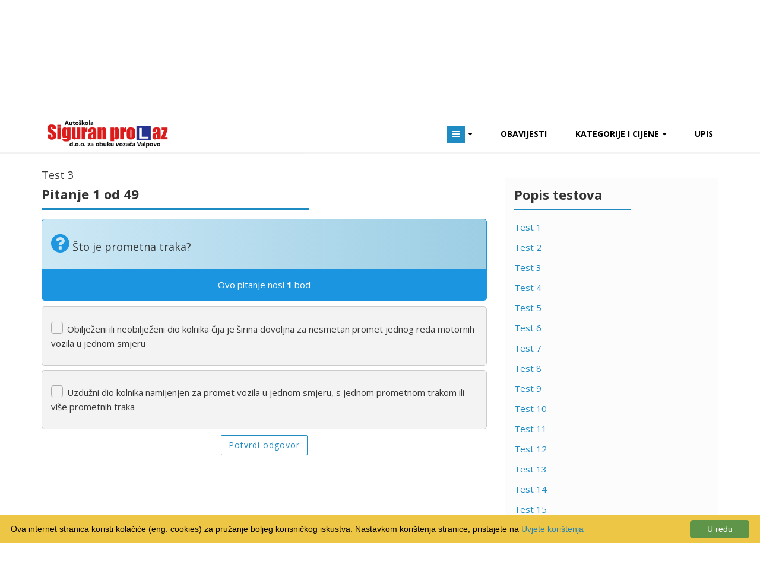

--- FILE ---
content_type: text/html; charset=utf-8
request_url: https://siguran-prolaz.hr/otest.aspx?id=Test3&status=Aktivan
body_size: 26712
content:


<!DOCTYPE HTML PUBLIC "-//W3C//DTD HTML 4.01//EN" "http://www.w3.org/TR/html4/strict.dtd">

<html xmlns="http://www.w3.org/1999/xhtml" xml:lang="en">

<head><meta http-equiv="Content-Type" content="application/xhtml+xml" charset="utf-8" /> <!-- iso-8859-2 -->
	<title>
	Autoškola Siguran prolaz Valpovo
</title><link rel="apple-touch-icon" sizes="180x180" href="assets/images/apple-touch-icon.png" /><link rel="icon" type="image/png" sizes="32x32" href="assets/images/favicon-32x32.png" /><link rel="icon" type="image/png" sizes="16x16" href="assets/images/favicon-16x16.png" /><meta name="viewport" content="width=device-width, initial-scale=1" /><meta name="keywords" content="najbolja autoškola u valpovu, najbolja autoškola, najbolja, autoškola, autoskola, auto, škola, skola, belišće, belisce, ispiti, vozački, vozač, vozilo, polagati, valpovo, kandidat, siguran prolaz, siguran, prolaz" /><meta name="description" content="Tvoja autoškola." />

	<!--[if IE 8]><html class="ie8"><![endif]-->
	<link href="css/bootstrap.min.css" rel="stylesheet" />
	<!-- Fonts -->
	<link href="https://fonts.googleapis.com/css?family=Open+Sans:400italic,400,600,700,800,300&amp;subset=latin,latin-ext" rel="stylesheet" type="text/css" /><link rel="stylesheet" type="text/css" href="css/font-awesome.min.css" />
	<!-- Plugins -->
	<link rel="stylesheet" type="text/css" href="assets/css/magnific-popup.css?v1.1" /><link rel="stylesheet" type="text/css" href="assets/css/owl.carousel.css" /><link rel="stylesheet" type="text/css" href="assets/css/owl.theme.css" /><link rel="stylesheet" type="text/css" href="assets/css/aos.css" /><link rel="stylesheet" type="text/css" href="css/animate.min.css" />
	<!-- Theme -->
	<link rel="stylesheet" type="text/css" href="assets/css/carousel-animate.css" /><link rel="stylesheet" type="text/css" href="assets/css/theme.css?v=5.1" /><link rel="stylesheet" type="text/css" href="css/bootstrap-datetimepicker.min.css?v=1.1" />
	<!-- <link rel="stylesheet" type="text/css" href="js/leaflet.css" /> -->
   
	<!-- HTML5 Shim and Respond.js IE8 support of HTML5 elements and media queries -->
	<!-- WARNING: Respond.js doesn't work if you view the page via file:// -->
	<!--[if lt IE 9]>
		<script src="js/ie9/html5shiv.min.js"></script>
		<script src="js/ie9/respond.min.js"></script>
	<![endif]-->
  	
	
	
</head>

<body class="body-nav-fixed">

	<!-- start wrapper -->
	<div id="wrapper-body">
			
		<!-- Header -->
		
	<!-- NAVBAR -->
    <div id="header" style="border-bottom: none">
      <nav id="nav" class="navbar navbar-default navbar-fixed-top">
	  
		<div id="TopBarObavijest" class="menu-top menu-top-inverse hidden xbg" data-prikaziobav="da">
			  <div class="container">
				<div class="row">
				  <div class="col-sm-12 hidden-xs text-center">
					<a class="title-menu-top display-inline-block" style="color: #fff; margin-top: 0px" href="obavijesti.aspx?expand=tecaj"><!-- <span style="color: #3d7dcb"><i class="fa fa-graduation-cap"></i></span> --><i class='fa novi-tecaj-bar-icon'></i> Tečaj za nove polaznike počinje u <span class='tbb'>ponedjeljak</span>, <span class='tbb'>09.02.2026.</span> u <span class='tbb'>17:00</span> sati</a>
				  </div>
				  <div class="col-sm-12 visible-xs sm-hidden text-center">
					<a class="title-menu-top display-inline-block" style="color: #fff; margin-top: 5px; padding-bottom: 5px; font-size: .9em" href="obavijesti.aspx?expand=tecaj"><!-- <span style="color: #3d7dcb"><i class="fa fa-graduation-cap"></i></span> --><i class="fa novi-tecaj-bar-icon-sm"></i> Novi tečaj <span class='tbb'>09.02.2026.</span> u <span class='tbb'>17:00</span> sati</a>
				  </div>
				</div>
			  </div>
		</div>
		
        <div class="container">
          <div class="navbar-header">
            <button type="button" class="navbar-toggle collapsed" data-toggle="collapse" data-target="#navbar" aria-expanded="false" aria-controls="navbar">
              <span class="sr-only">Toggle navigation</span>
              <span class="icon-bar"></span>
              <span class="icon-bar"></span>
              <span class="icon-bar"></span>
            </button>
            <a class="navbar-brand" href="/home.aspx"><img class="img-responsive" src="/assets/images/logo/logo-default.png" alt="theme-img"></a>
          </div>

          <div id="navbar" class="navbar-collapse collapse">

            <ul class="nav navbar-nav navbar-right">
			 
			 <li class="dropdown hidden-xs">
                <a href="#" class="dropdown-toggle" data-toggle="dropdown" role="button" aria-expanded="false"><i class="fa fa-navicon bg fa-box text-theme"></i></a>
				<ul class="dropdown-menu dropdown-menu-left" role="menu">
				  <li><a href="home.aspx">Naslovna</a></li>
				  <li><a href="onama.aspx">O nama</a></li>
				  <li><a href="vozila.aspx">Vozila</a></li>
				  <li><a href="kontakti.aspx">Kontakti</a></li>
				</ul>
              </li>
			 
			  <li class="dropdown visible-xs sm-hidden">
				<a href="home.aspx" class="button" role="button" aria-expanded="false">Naslovna</a>
			  </li>
				
			  <li class="dropdown">
                <a href="obavijesti.aspx" class="button" role="button" aria-expanded="false">Obavijesti</a>
              </li>
					  
			  <li class="dropdown">
                <a href="kategorije.aspx" class="dropdown-toggle" data-toggle="dropdown" role="button" aria-expanded="false">Kategorije i cijene</a>
                <ul class="dropdown-menu dropdown-menu-left" role="menu">
                  <li><a href="kategorija.aspx?kat=b">B kategorija</a></li>
                  <li><a href="kategorija.aspx?kat=a">A kategorija</a></li>
				  <li><a href="kategorija.aspx?kat=a1">A1 kategorija</a></li>
				  <li><a href="kategorija.aspx?kat=am">AM kategorija</a></li>
				  <li role="separator" class="divider"></li>
				  <li><a href="cms.aspx">Cijene nastavnog sata</a></li>
				</ul>
              </li>
			  
			  <li class="dropdown">
                <a href="obavijesti.aspx?expand=tecaj" class="button hidden-xs" role="button" aria-expanded="false">Upis</a>
				<a href="prijavnica.aspx" class="button visible-xs sm-hidden" role="button" aria-expanded="false">Online prijavnica</a>
              </li>
				
			  <!--
			  <li class="dropdown visible-xs sm-hidden">
				<a href="online-nastava.aspx" class="button" role="button" aria-expanded="false">Online nastava</a>
			  </li>
			  -->
			  
			  <li class="dropdown visible-xs sm-hidden">
				<a href="otestovi.aspx" class="button" role="button" aria-expanded="false">Online testovi</a>
			  </li>
			  
			  <li class="dropdown visible-xs sm-hidden">
			    <a href="onama.aspx" class="button" role="button" aria-expanded="false">O nama</a>
			  </li>
			  
			  <li class="dropdown visible-xs sm-hidden">
			    <a href="vozila.aspx" class="button" role="button" aria-expanded="false">Vozila</a>
			  </li>
			  
			  <li class="dropdown visible-xs sm-hidden">
				<a href="kontakti.aspx" class="button" role="button" aria-expanded="false">Kontakti</a>
			  </li>
			  
            </ul>
          </div><!--/.nav-collapse -->
        </div>
      </nav>
	  <!--
<div class="section section-xs section-both section-primary" style="padding: 0px">
	<div style="margin: 0px; padding: 7px 5px; font-family: 'Raleway'; font-size: 1.4em; background-color: #273390; color: #F7FF00; text-align: center"><a style="color: #F7FF00" href="obavijesti.aspx?expand=tecaj">Preduhitrite povećanje cijena!</a></div>
</div>
-->
    </div>
    <!-- NAVBAR END -->
	
	
	
	<link rel="stylesheet" href="css/animate.css" />
	<link rel="stylesheet" href="css/otest.css" />

		<!-- End Header -->
		
		<!-- MainContent -->
		

<!-- SECTION CALL-TO -->
    <!--===============================================================-->
    <div class="section section-xs section-both section-primary">
      <div class="container">
        <div class="row text-center-xs">
          <div class="col-sm-8">
            <h1 class="heading-page text-center-xs">Online testovi</h1>
          </div>
          
        </div>
      </div>
    </div>
	
	<!-- SECTION -->
    <!--===============================================================-->
  
    <div class="section section-sm section-both">
      <div class="container">
        <div class="row">

          <div class="col-md-8">
			
			<div id="TestContentAlert">
				<h3 class="title-md text-theme hr-left" style="margin-bottom: 15px">Test za rješavanje</h3>
				<div id="TestContentAlertText" class="alert alert-info"><h3 class="heading-page text-center-xs" style="margin: 5px; text-align: center; font-size: 1.2em"><i class="fa fa-spinner fa-spin"></i> Učitavam...</h3></div>
			</div>
			
			<div id="TestContent" style="display: none">
			
				<h4 class="text-center-md" id="testNazivText">Test 5</h4>
				<h3 class="title-md text-theme hr-left" id="testToolbarText">Pitanje</h3>
						
					<!-- Pitanje i info box -->
					<div id="testPitanjeBox" class="testPitanjeBox">
						<div id="testPitanje" class="testPitanjeText"></div>
						<div><div id="testPitanjeInfo" class="testPitanjeInfo"></div></div>
					</div>

					<!-- Odgovori -->
					<div id="testOdgovori">
					   <ul id="testOdgovoriList" class="oTest"></ul>
					</div>

					<!-- Dugmici -->
					<div id="testButtoni" style="text-align: center">
						<p>
							<div id='testBtnPotvrdi' class="text-theme btn btn-ghost btn-md btn-primary">Potvrdi odgovor</div>
				
						</p>
					</div>
			
			</div>
		 
		  </div>
			
		  <div class="col-md-4">
			
			<br>
			
			<div class="section section-both section-sm section-dark" style="padding:15px">
			<h3 class="title-md text-theme hr-left">Popis testova <!-- <a href="otestovi-stats.aspx" style="font-size: 0.8em"><i class="fa fa-line-chart text-primary pull-right"></i></a> --></h3>
			<ul class="list-unstyled lsit-md text-theme">
			
				<form method="post" action="./otest.aspx?id=Test3&amp;status=Aktivan" id="ctl00">
<div class="aspNetHidden">
<input type="hidden" name="__VIEWSTATE" id="__VIEWSTATE" value="/[base64]" />
</div>

<div class="aspNetHidden">

	<input type="hidden" name="__VIEWSTATEGENERATOR" id="__VIEWSTATEGENERATOR" value="D3A0EB1C" />
</div>
					
							<!-- <span> • </span>
							<a href="otest.aspx?id=Test1&status=Aktivan">Test 1</a>
							<br> -->
							<li><p><a href="otest.aspx?id=Test1&status=Aktivan">Test 1</a></p><li>
							
						
							<!-- <span> • </span>
							<a href="otest.aspx?id=Test2&status=Aktivan">Test 2</a>
							<br> -->
							<li><p><a href="otest.aspx?id=Test2&status=Aktivan">Test 2</a></p><li>
							
						
							<!-- <span> • </span>
							<a href="otest.aspx?id=Test3&status=Aktivan">Test 3</a>
							<br> -->
							<li><p><a href="otest.aspx?id=Test3&status=Aktivan">Test 3</a></p><li>
							
						
							<!-- <span> • </span>
							<a href="otest.aspx?id=Test4&status=Aktivan">Test 4</a>
							<br> -->
							<li><p><a href="otest.aspx?id=Test4&status=Aktivan">Test 4</a></p><li>
							
						
							<!-- <span> • </span>
							<a href="otest.aspx?id=Test5&status=Aktivan">Test 5</a>
							<br> -->
							<li><p><a href="otest.aspx?id=Test5&status=Aktivan">Test 5</a></p><li>
							
						
							<!-- <span> • </span>
							<a href="otest.aspx?id=Test6&status=Aktivan">Test 6</a>
							<br> -->
							<li><p><a href="otest.aspx?id=Test6&status=Aktivan">Test 6</a></p><li>
							
						
							<!-- <span> • </span>
							<a href="otest.aspx?id=Test7&status=Aktivan">Test 7</a>
							<br> -->
							<li><p><a href="otest.aspx?id=Test7&status=Aktivan">Test 7</a></p><li>
							
						
							<!-- <span> • </span>
							<a href="otest.aspx?id=Test8&status=Aktivan">Test 8</a>
							<br> -->
							<li><p><a href="otest.aspx?id=Test8&status=Aktivan">Test 8</a></p><li>
							
						
							<!-- <span> • </span>
							<a href="otest.aspx?id=Test9&status=Aktivan">Test 9</a>
							<br> -->
							<li><p><a href="otest.aspx?id=Test9&status=Aktivan">Test 9</a></p><li>
							
						
							<!-- <span> • </span>
							<a href="otest.aspx?id=Test10&status=Aktivan">Test 10</a>
							<br> -->
							<li><p><a href="otest.aspx?id=Test10&status=Aktivan">Test 10</a></p><li>
							
						
							<!-- <span> • </span>
							<a href="otest.aspx?id=Test11&status=Aktivan">Test 11</a>
							<br> -->
							<li><p><a href="otest.aspx?id=Test11&status=Aktivan">Test 11</a></p><li>
							
						
							<!-- <span> • </span>
							<a href="otest.aspx?id=Test12&status=Aktivan">Test 12</a>
							<br> -->
							<li><p><a href="otest.aspx?id=Test12&status=Aktivan">Test 12</a></p><li>
							
						
							<!-- <span> • </span>
							<a href="otest.aspx?id=Test13&status=Aktivan">Test 13</a>
							<br> -->
							<li><p><a href="otest.aspx?id=Test13&status=Aktivan">Test 13</a></p><li>
							
						
							<!-- <span> • </span>
							<a href="otest.aspx?id=Test14&status=Aktivan">Test 14</a>
							<br> -->
							<li><p><a href="otest.aspx?id=Test14&status=Aktivan">Test 14</a></p><li>
							
						
							<!-- <span> • </span>
							<a href="otest.aspx?id=Test15&status=Aktivan">Test 15</a>
							<br> -->
							<li><p><a href="otest.aspx?id=Test15&status=Aktivan">Test 15</a></p><li>
							
						
							<!-- <span> • </span>
							<a href="otest.aspx?id=Test16&status=Aktivan">Test 16</a>
							<br> -->
							<li><p><a href="otest.aspx?id=Test16&status=Aktivan">Test 16</a></p><li>
							
						
										
				</form>
				
			</ul>
            </div>
			
			<br>
			<div class="section section-both section-sm section-dark" style="padding:15px">
			<h3 class="title-md text-theme hr-left">Upute</h3>
			<ul class="list-unstyled lsit-md text-theme">
			  <p><a href="otestovi.aspx">Kako rješavati testove</a></p>
			</ul>
            </div>
			
			<br>
			<div class="text-center section section-both section-xs section-dark">
				<h3 class="title-sm text-theme">Imate dodatnih pitanja?</h3>
				<p class="lead text-theme" style="font-size: 0.9em">Radnim danom od 8-15 sati</p>
				<p style="margin-top: 10px">
				<a href="tel:+385-31-652-916">
					<div class="fa fa-3x fa-box" style="margin-bottom: 10px">
						<i class="fa fa-phone text-theme colored animated pulse infinite"></i>
					</div>
					<h3 class="title-sm text-theme">031 652 916</h3>
				</a>
				</p>
			</div>
			
			

		  </div>
		  
                	   
        </div>
		
		<!-- Modal -->
		  <div class="modal fade" id="modalOTestPitanje" role="dialog">
			<div class="modal-dialog modal-dialog-centered" role="document">
			
			  <!-- Modal content-->
			  <div class="modal-content">
				<div class="modal-header">
				  <button type="button" class="close" data-dismiss="modal">&times;</button>
				  <h4 class="modal-title" id="modalOTestPitanjeTitle">Pitanje</h4>
				</div>
				<div class="modal-body" id="modalOTestPitanjeBody">
				  
				</div>
				<div class="modal-footer">
				  <button type="button" class="btn btn-default" data-dismiss="modal">Zatvori</button>
				</div>
			  </div>
			  
			</div>
		  </div>
	  
		
      </div>
    </div>

			

		<!-- End MainConent -->
		
		<!-- Footer -->
		
	
	
     <!-- SECTION -->
    <!--===============================================================-->
    <div class="section section-xs section-both section-arrow-bottom section-primary">
		<div class="container">
        <div class="row">
          <div class="col-sm-12 text-center">
            
            <a href="prijavnica.aspx" class="btn btn-ghost-white btn-lg text-theme"><i class="fa fa-graduation-cap"></i>Online prijavnica</a>
          </div>
        </div>
      </div>
    </div>


   
    <!-- SECTION FOOTER -->
    <!--===============================================================-->
    <div class="section footer" style="border-bottom: none;">
      <div class="container">
        <div class="row">
         
		  <div class="col-sm-4">
            <h3 class="text-theme title-sm hr-left">Mapa weba</h3>
			
			<ul class="list-unstyled text-theme">
              <li><p><i class="fa fa-caret-right colored"></i> <a href="home.aspx">Naslovna</a></p></li>
			</ul>
			
			<ul class="list-unstyled text-theme">
			  <li><p><i class="fa fa-navicon" style="color: #bbb"></i> <i class="fa fa-caret-right colored" style="margin-left:3px"></i> <a href="onama.aspx">O nama</a></p></li>
			  <ul class="list-unstyled text-theme" style="margin-left:20px; margin-top:10px;">
				  <li><p><i class="fa fa-caret-right colored"></i> <a href="vozila.aspx">Vozila</a></p></li>
				  <li><p><i class="fa fa-caret-right colored"></i> <a href="kontakti.aspx">Kontakti</a></p></li>
			  </ul>
            </ul>
			
			<ul class="list-unstyled text-theme">
              <li><p><i class="fa fa-caret-right colored"></i> <a href="obavijesti.aspx">Obavijesti</a></p></li>
			</ul>
			
			<ul class="list-unstyled text-theme">
              <li><p><i class="fa fa-caret-right colored"></i> <a href="koraci.aspx">Koraci do vozačke dozvole</a></p></li>
			</ul>
			
			<ul class="list-unstyled text-theme">
              <li><p><i class="fa fa-caret-right colored xs"></i> <a href="kategorije.aspx">Kategorije i cijene</a></p></li>
				<ul class="list-unstyled text-theme" style="margin-left:20px; margin-top:10px;">
				  <li><p><i class="fa fa-caret-right colored"></i> <a href="kategorija.aspx?kat=b">B kategorija</a></p></li>
				  <li><p><i class="fa fa-caret-right colored"></i> <a href="kategorija.aspx?kat=a">A kategorija</a></p></li>
				  <li><p><i class="fa fa-caret-right colored"></i> <a href="kategorija.aspx?kat=a1">A1 kategorija</a></p></li>
				  <li><p><i class="fa fa-caret-right colored"></i> <a href="kategorija.aspx?kat=am">AM kategorija</a></p></li>
				  <li><p><i class="fa fa-caret-right colored"></i> <a href="cms.aspx">Cijene nastavnog sata</a></p></li>
				</ul>
			</ul>
			
			<ul class="list-unstyled text-theme">
			  <li><p><i class="fa fa-caret-right colored"></i> <a href="prijavnica.aspx">Online prijavnica</a></p></li>
            </ul>
			
			<!--
			<ul class="list-unstyled text-theme">
			  <li><p><i class="fa fa-caret-right colored"></i> <a href="online-nastava.aspx">Online nastava</a></p></li>
            </ul>
			-->
			
			<ul class="list-unstyled text-theme">
			  <li><p><i class="fa fa-caret-right colored"></i> <a href="otestovi.aspx">Online testovi</a></p></li>
            </ul>
			
			<ul class="list-unstyled text-theme">
			  <li><p><i class="fa fa-caret-right colored"></i> <a href="uplatnice.aspx">Prijava ispita</a></p></li>
            </ul>
			
			<ul class="list-unstyled text-theme">
			  <li><p><i class="fa fa-caret-right colored"></i> <a href="kontakti.aspx">Kontakti</a></p></li>
            </ul>
			
			<ul class="list-unstyled text-theme">
			  <li><p><i class="fa fa-caret-right colored"></i> <a href="uvjetikoristenja.aspx">Uvjeti korištenja</a></p></li>
            </ul>
			
			<ul class="list-unstyled text-theme">
			  <li><p><i class="fa fa-caret-right colored"></i> <a href="pravniinfo.aspx">Pravni info</a></p></li>
            </ul>
			
          </div>
          
		 
          
		   <div class="col-sm-4">
            <h3 class="text-theme title-sm hr-left">Kontakti</h3>
            <ul class="list-unstyled text-theme">
			  <li><p><span style="color: #bbb">adresa</span><br><i class="fa fa-home colored"></i> <a href="https://goo.gl/maps/DuACK8N1gTvdnwqT8" target="_blank">Matije Gupca 48, 31550 Valpovo</a></p></li>
			  <li><p><span style="color: #bbb">telefon/fax</span><br><i class="fa fa-phone colored"></i> <a href="tel:+385-31-652-916">+385 31 652 916</a></p></li>
              <li><p><span style="color: #bbb">upis u autoškolu</span><br><i class="fa fa-phone colored"></i> <a href="tel:+385-98-905-6005">+385 98 905 6005</a></p></li>
			  <li><p><span style="color: #bbb">e-mail</span><br><i class="fa fa-envelope-o colored"></i> <a href="posalji_na_info_zastita_siguran-prolaz.hr">info_zastita_siguran-prolaz.hr</a></p></li>
              <!-- <li><p><span style="color: #bbb">tehnička podrška za online nastavu</span><br><i class="fa fa-phone colored"></i> <a href="tel:+385-98-905-6005">+385 98 905 6005</a></p></li> -->
			  
			</ul>
			<h3 class="text-theme title-sm hr-left"><br>Osobni kontakti</h3>
            <ul class="list-unstyled text-theme">
              <li><p><span style="color: #bbb">Mira Kokić</span><br><i class="fa fa-phone colored"></i> <a href="tel:+385-91-517-0476">+385 91 517 0476</a></p></li>
			  <li><p><span style="color: #bbb">Stjepan Blažević</span><br><i class="fa fa-phone colored"></i> <a href="tel:+385-97-765-0820">+385 97 765 0820</a></p></li>
			  <li><p><span style="color: #bbb">Miriam Lacović</span><br><i class="fa fa-phone colored"></i> <a href="tel:+385-91-798-9052">+385 91 798 9052</a></p></li>
			  <li><p><span style="color: #bbb">Željko Petovari</span><br><i class="fa fa-phone colored"></i> <a href="tel:+385-98-905-6005">+385 98 905 6005</a></p></li>
			  <!-- <li><p><span style="color: #bbb">Branko Markota</span><br><i class="fa fa-phone colored"></i> <a href="tel:+385-99-702-6693">+385 99 702 6693</a></p></li> -->
			</ul>
          </div>
		  
		   <div class="col-sm-4">
            <h3 class="text-theme title-sm hr-left">Radno vrijeme</h3>
			<ul class="list-unstyled text-theme">
              <li><p><span style="color: #bbb">ponedjeljak</span><br>od 08:00 do 16:00 sati</p></li>
              <li><p><span style="color: #bbb">utorak-petak</span><br>od 07:30 do 15:00 sati</p></li>
			  <li><p><span style="color: #bbb">dnevni odmor</span><br>od 11:30 do 12:00 sati</p></li>
            </ul>
			
			
          </div>
		  	 
        
		</div>
			
      </div>
    </div>

	<div class="section section-xs section-both" style="background: #1E1E1E;">
      <div class="container">
        <div class="row">
          <div class="col-sm-12 text-center">
            <a href="http://www.alya-ipr.com" target="_blank"><img class="alya-logo" src="/assets/images/general/alya-logo.png" /></a>
            
          </div>
        </div>
      </div>
    </div>
    
	<!--SECTION FOOTER BOTTOM -->
    <!--===============================================================-->
    <div class="section footer-bottom" style="background-color: #1A1A1A">
      <div class="container">
        <div class="row">
          <div class="col-sm-12 text-center col-footer-bottom">
            <p class="copyright">Copyright © 2oo1-2o26. <a href="http://www.siguran-prolaz.hr">Autoškola SIGURAN PROLAZ d.o.o.</a> • <a href="uvjetikoristenja.aspx">Uvjeti korištenja</a> • <a href="pravniinfo.aspx">Pravni info</a></p>
          </div>
        </div>
      </div>
    </div>
	

	
	<script type="text/javascript">
		var myTestID = 'Test3';
		var myTestStatus = 'Aktivan';
		
	</script>
	<script src="js/otest.js" type="text/javascript"></script>
	

		<!-- End Footer -->
		
	</div>
	<!-- end wrapper -->		
	
	<!-- jQuery -->
	<script src="js/jquery.min.js"></script>
	<script src="js/bootstrap.min.js"></script>
	<script src="js/moment.min.js"></script>
	<script src="js/bootstrap-datetimepicker.min.js"></script>
	<script src="js/jquery.form.min.js"></script>
    <script src="js/jquery.validate.min.js"></script>
	
	<script src="js/bootstrap-datetimepicker.hr.js"></script>
	<!-- <script src="js/leaflet.js"></script> -->
	
	<script src="assets/js/page/carousel-preload.js?v=1.5"></script>
	<script src="assets/js/xmailguard.js"></script>
	<script src="assets/js/owl.carousel.js"></script>
	<script src="assets/js/aos.js"></script>
	<script src="assets/js/jquery.mixitup.js"></script>
	<script src="assets/js/jquery.magnific-popup.js"></script>
	<script src="assets/js/jquery.waypoints.js"></script>
	<script src="assets/js/jquery.countTo.js"></script>
	<script src="assets/js/printThis.js"></script>
   
	<script type="text/javascript" language="javascript">xmgInit()</script>
	
	<script src="assets/js/page/page.navbar-fixed-shrinked.js"></script>
	<script src="assets/js/page/theme.js?v=1.27"></script>
	<script src="assets/js/page/page.home.js?v=1.1"></script>
	<script src="assets/js/page/page.portfolio.js?v=1.1"></script>
	
	<!-- Analytics -->
	<script async src="https://www.googletagmanager.com/gtag/js?id=UA-19409469-1"></script>
	<script>
	  window.dataLayer = window.dataLayer || [];
	  function gtag(){dataLayer.push(arguments);}
	  gtag('js', new Date());
	  gtag('config', 'UA-19409469-1');
	</script>
	
	<!-- Cookies -->
	<script type="text/javascript" id="cookieinfo"
		src="js/cookieinfo.min.js"
		data-effect="fade"
		data-bg="#EEC646"
		data-fg="#000"
		data-link="#2382BA"
		data-divlinkbg="#5F9548"
		data-divlink="#fff"
		data-linkmsg="Uvjete korištenja"
		data-cookie="SProlazCookieInfo"
		data-text-align="left"
		data-message="Ova internet stranica koristi kolačiće (eng. cookies) za pružanje boljeg korisničkog iskustva. Nastavkom korištenja stranice, pristajete na "
		data-moreinfo="uvjetikoristenja.aspx"
		data-close-text="U redu">
	</script>
	
	<script>
		AOS.init({ once: true });
	</script>
	
	<!--
	<script>
	$(window).load(function()
	{
		 if (window.location.pathname.includes('home.aspx') || window.location.pathname == '/') $('#myModal').modal('show');
	});
	</script>	
	-->
</body>

</html>



--- FILE ---
content_type: text/css
request_url: https://siguran-prolaz.hr/assets/css/theme.css?v=5.1
body_size: 140818
content:
/*
 * Template Name: Z-Theme - Responsive Bootstrap Template

 * Description: Business, Portfolio, Photographer, Agency, Blog and One Page Template.

 * Version: 1.2

 * Author: @mamootthemes

 * Website: http://mamoot-themes.com
*/


/* Body  
   ================================================== */
body {
    overflow-x: hidden;
}

@font-face {
    font-family: 'Raleway';
    src: url('/fonts/Raleway-Regular.eot');
    src: url('/fonts/Raleway-Regular.eot?#iefix') format('embedded-opentype'),
         url('/fonts/Raleway-Regular.woff2') format('woff2'),
         url('/fonts/Raleway-Regular.woff') format('woff'),
         url('/fonts/Raleway-Regular.ttf')  format('truetype'),
         url('/fonts/Raleway-Regular.svg#Raleway') format('svg');
}

.wrapper-body {
    background-color: white;
}

.body-boxed {
    margin-right: auto;
    margin-left: auto;
    padding: 0;
    background: url('../images/bg/boxed-bg.png') repeat;
    box-shadow: 0 0 4px 2px rgba(0, 0, 0, .12);
}

@media (min-width: 768px) {
    .body-boxed .navbar-fixed-top,
    .body-boxed .menu-top {
        margin-right: auto;
        margin-left: auto;
        padding-right: 15px;
        padding-left: 15px;
    }
    .body-nav-fixed {
        padding-top: 92px;
    }
    .body-nav-fixed-menu-top {
        padding-top: 127px;
    }
}

@media (min-width: 992px) {
    .body-boxed,
    .body-boxed .navbar-fixed-top,
    .body-boxed .menu-top {
        width: 1000px;
    }
    .body-boxed .section-intro-index .item .container,
    .body-boxed .section-intro-shop .item .container,
    .body-boxed .section-browser-slider .container,
    .body-boxed .section-intro-app .container,
    .body-boxed .section-call-to .container {
        padding-right: 50px;
        padding-left: 50px;
    }
}

@media (min-width: 1200px) {
    .body-boxed,
    .body-boxed .navbar-fixed-top,
    .body-boxed .menu-top {
        width: 1200px;
    }
}


/* Rows and Columns  
   ================================================== */

.row-heading {
    margin-right: -15px;
    margin-bottom: 20px;
    margin-left: -15px;
}

.row-heading:before,
.row-heading:after {
    display: table;
    content: ' ';
}

.row-heading:after {
    clear: both;
}

.row + .row-heading {
    margin-top: 20px;
}

.row + .row-heading.row-heading-mt-40 {
    margin-top: 40px;
}

@media (max-width: 767px) {
    [class^='col'] + [class^='col'] {
        margin-top: 40px;
    }
    .row + .row {
        margin-top: 40px !important;
    }
    .section-call-to [class^='col'] + [class^='col'],
    .section-heading-page [class^='col'] + [class^='col'] {
        margin-top: 16px;
    }
	.section-heading-page-naslov {
		margin-top: 30px;
	}
}


/* Typography  
   ================================================== */

body {
    font-family: 'Open Sans', sans-serif;
    font-size: 15px;
}

body,
button,
input,
select,
textarea {
    line-height: 1.6;
}

a {
    -webkit-transition: all .2s ease-in-out;
            transition: all .2s ease-in-out;
}

a:hover,
a:focus {
    text-decoration: none;
    outline: none;
}

a,
a:hover {
    color: #1e8bc3;
}

a:focus {
    color: inherit;
}

.a-black {
    color: black;
}

.lead {
    font-weight: 300;
}

label {
    font-weight: 600;
}

.title,
.subtitle {
    margin: 0;
    padding: 0;
}

.section-heading-page {
    margin-bottom: 40px;
    padding: 20px 0;
    color: black;
    border-bottom: 1px solid #ddd;
    background-color: #f7f7f7;
}

.heading-page {
    font-size: 27px;
    font-weight: 300;
    margin: 0;
}

.text-theme-xs,
.text-theme,
.text-theme-sm,
.text-theme-lg {
    margin: 0;
}

.text-theme-xs + .text-theme-xs {
    margin-top: 6px;
    margin-bottom: 0;
}

.text-theme-sm + .text-theme-sm {
    margin-top: 10px;
    margin-bottom: 0;
}

.text-theme + .text-theme {
    margin-top: 16px;
    margin-bottom: 0;
}

.text-theme-lg + .text-theme-lg {
    margin-top: 22px;
    margin-bottom: 0;
}

.text-theme + .btn.text-theme {
    margin-top: 20px;
}

.title-xs {
    font-size: 14px;
    font-weight: 700;
    margin: 0;
}

.title-sm {
    font-size: 20px;
    font-weight: 700;
    margin: 0;
}

.title-md {
    font-size: 22px;
    font-weight: 700;
    margin: 0;
}

.title-lg {
    font-size: 30px;
    font-weight: 800;
    margin: 0;
}

.title-xl {
    font-size: 38px;
    font-weight: 800;
    margin: 0;
}

.title-2-xl {
    font-size: 56px;
    font-weight: 800;
    margin: 0;
}

.title-404 {
    font-size: 140px;
    margin: 0;
}

.subtitle-404 {
    font-size: 20px;
    font-weight: 400;
}

.title-bg {
    display: inline-block;
    padding: 10px 8px;
    color: white;
    background-color: #1e8bc3;
}

.title-v2 {
    font-size: 22px;
    font-weight: 300;
    margin-top: 0;
    margin-bottom: 16px;
    padding-bottom: 14px;
    padding-left: 25px;
    border-bottom: solid 1px #ddd;
    border-left: solid 1px #1e8bc3;
}

.headline {
    font-size: 24px;
    font-weight: 300;
    display: block;
    margin: 0;
    margin-bottom: 0;
    padding-bottom: 20px;
    border-bottom: solid 1px #ddd;
}

.title-2-xl.hr:after,
.title-xl.hr:after,
.title-lg.hr:after,
.title-md.hr:after,
.title-sm.hr:after,
.title-xs.hr:after {
    display: block;
    width: 60px;
    height: 4px;
    margin: 0 auto;
    margin-top: 20px;
    content: '';
    background-color: #1e8bc3;
}

.section-primary .hr:after,
.section-polygonal-primary .hr:after {
    background-color: white;
}

.title-2-xl.hr-left:after,
.title-xl.hr-left:after,
.title-lg.hr-left:after,
.title-md.hr-left:after,
.title-sm.hr-left:after,
.title-xs.hr-left:after {
    display: block;
    width: 60%;
    height: 3px;
    margin-top: 12px;
    content: '';
    background-color: #1e8bc3;
}

.title-2-xl.hr-full:after,
.title-xl.hr-full:after,
.title-lg.hr-full:after,
.title-md.hr-full:after,
.title-sm.hr-full:after,
.title-xs.hr-full:after {
    display: block;
    width: 100%;
    height: 3px;
    margin-top: 12px;
    content: '';
    background-color: #1e8bc3;
}

.title-xs.hr-before:before,
.title-sm.hr-before:before,
.title-md.hr-before:before,
.title-lg.hr-before:before,
.title-xl.hr-before:before,
.title-2-xl.hr-before:before {
    position: relative;
    display: inline-block;
    margin-right: 6px;
    content: '';
    background-color: #1e8bc3;
}

.title-xs.hr-before:before {
    top: 1px;
    width: 3px;
    height: 13px;
}

.title-sm.hr-before:before {
    top: 1px;
    width: 3px;
    height: 16px;
}

.title-md.hr-before:before {
    top: 1px;
    width: 3px;
    height: 19px;
}

.title-lg.hr-before:before {
    top: 1px;
    width: 4px;
    height: 24px;
}

.title-xl.hr-before:before {
    top: 1px;
    width: 5px;
    height: 29px;
}

.title-2-xl.hr-before:before {
    top: 1px;
    width: 5px;
    height: 42px;
}

.list-unstyled {
    margin: 0;
}

.list-unstyled > li > a {
    color: black;
}

.list-unstyled.bordered li + li {
    margin-top: 10px;
    padding-top: 10px;
    border-top: solid 1px #ddd;
}

.list-md .fa {
    margin-right: 8px;
}

.list-lg .fa {
    margin-right: 8px;
}

.list-xl span {
    font-size: 16px;
    font-weight: 600;
    position: relative;
    top: -4px;
    margin: 0;
}

.list-xl li + li {
    margin-top: 16px;
}

.list-xl li .fa {
    margin-right: 20px;
}

.list-md li + li {
    margin-top: 4px;
}

.list-lg li + li {
    margin-top: 14px;
}

.hr-divider {
    margin: 50px 0;
    border-top: 1px solid #ddd;
}

.hr-divider-ghost {
    margin: 50px 0;
    border: 0;
}

.hr-divider-xs {
    margin: 16px 0;
    border-top: 1px solid #ddd;
}

.hr-divider-double {
    position: relative;
    margin-top: 50px;
    margin-bottom: 60px;
    border-top: 1px solid #ddd;
}

.hr-divider-double:after {
    display: block;
    width: 100%;
    height: 1px;
    margin-top: 10px;
    margin-bottom: 10px;
    content: '';
    background-color: #ddd;
}

.title-striped {
    display: block;
    margin: 50px 0 !important;
}

.title-striped:before {
    position: relative;
    top: -4px;
    display: inline-block;
    width: 20%;
    height: 6px;
    margin-right: 20px;
    content: '';
    border-top: solid 1px #ddd;
    border-bottom: solid 1px #ddd;
}

.title-striped:after {
    position: relative;
    top: -4px;
    display: inline-block;
    width: 20%;
    height: 6px;
    margin-left: 20px;
    content: '';
    border-top: solid 1px #ddd;
    border-bottom: solid 1px #ddd;
}


/* Forms  
   ================================================== */

.form-control {
    -webkit-transition: none;
            transition: none;
    border-radius: 0;
    box-shadow: none;
}

.form-control:focus,
.form-control:active {
    border-color: #ddd;
    outline: none;
    box-shadow: none;
}

.form-bg {
    padding: 16px;
    background-color: #fcfcfc;
}

.form-boxed {
    padding: 20px 16px;
    border: solid 1px #ddd;
    background-color: #fcfcfc;
}

.input-group-addon input[type='radio'],
.input-group-addon input[type='checkbox'] {
    margin-top: 3px;
}

.input-group-btn:first-child > .btn,
.input-group-btn:first-child > .btn-group {
    z-index: 2;
    margin-right: -2px;
}


/* Navbar Menu-Top  
   ================================================== */

@media (max-width: 767px) {
    .menu-top .row > div + div {
        margin-top: 0;
    }
}

.menu-top-default {
    border-bottom: solid 1px #ecf0f1;
    background-color: white;
}

.menu-top-default .social-hover-v1:before,
.menu-top-default .social-hover-v1:after {
    color: black;
}

.menu-top-default .social-hover-v1:hover:after {
    color: white;
}

.menu-top-default .title-menu-top {
    margin-top: 5px;
    margin-bottom: 0;
    color: black;
}

.menu-top-default .btn-menu-top {
    color: black;
    border-left: solid 1px #ecf0f1;
    background-color: transparent;
}

.menu-top-default .btn-menu-top,
.menu-top-inverse .btn-menu-top {
    line-height: 35px;
    margin: 0;
    padding: 0;
    padding-right: 8px;
    padding-left: 8px;
    border: 0;
    outline: 0;
}

.menu-top-default .dropdown:last-child .btn-menu-top {
    border-right: solid 1px #ecf0f1;
}

.menu-top-default .social-icons-menu-top a + a {
    border-left: 1px #ecf0f1 solid;
}

.menu-top-default .social-icons-menu-top a,
.menu-top-inverse .social-icons-menu-top a {
    float: left;
}

.menu-top-inverse {
    background-color: #191919;
    /* žžž box-shadow: 0 4px 0 rgba(0, 0, 0, .04); */
}

.menu-top-inverse .social-hover-v1:before,
.menu-top-inverse .social-hover-v1:after,
.menu-top-inverse .social-hover-v1:hover:after {
    color: white;
}

.menu-top-inverse .title-menu-top {
    margin-top: 5px;
    margin-bottom: 0;
    color: white;
}

.menu-top-inverse .btn-menu-top {
    color: white;
    border-left: solid 1px #434343;
    background-color: #191919;
}

.menu-top-inverse .social-icons-menu-top a + a {
    border-left: 1px #434343 solid;
}


/* login */

.menu-top .dropdown-login .dropdown-menu {
    overflow: hidden;
    min-width: 262px;
    margin-bottom: 0;
    border-radius: 0;
    border-bottom-right-radius: 2px;
    border-bottom-left-radius: 2px;
    background-color: white !important;
}

.menu-top .dropdown-login .dropdown-menu .wrapper-form-box {
    border: 0;
}

.menu-top .dropdown-login .dropdown-menu .wrapper-form-box h3 {
    font-size: 15px;
    font-weight: 400;
    margin: 0;
}

.menu-top .dropdown-login.open .dropdown-menu,
.menu-top .dropdown-cart.open .dropdown-menu {
    -webkit-animation-name: fadeInDownMenuTop;
            animation-name: fadeInDownMenuTop;
    -webkit-animation-duration: .33s;
            animation-duration: .33s;

    -webkit-animation-fill-mode: both;
            animation-fill-mode: both;
}


/* shop cart */

.menu-top .dropdown-cart .dropdown-menu {
    min-width: 500px;
}

.menu-top .dropdown-cart .dropdown-menu .panel-shopping-cart {
    margin-bottom: 0;
    border-top: 0;
    background-color: white;
}

.menu-top .dropdown-cart .dropdown-menu .panel-shopping-cart table {
    margin-bottom: 0;
}

.menu-top .dropdown-cart .dropdown-menu .panel-shopping-cart thead {
    color: white;
    background-color: #1e8bc3;
}

.menu-top .dropdown-cart .dropdown-menu .panel-shopping-cart thead th {
    font-size: 15px;
    font-weight: 400;
}


/* Navbar Positioning  
   ================================================== */

@media (min-width: 768px) {
    .body-nav-fixed-menu-top .menu-top {
        position: fixed;
        z-index: 9999;
        top: 0;
        right: 0;
        left: 0;
        height: 35px;
    }
    .body-nav-fixed-menu-top #nav.navbar-fixed-top {
        top: 35px;
    }
}


/* Navbar  
   ================================================== */

.navbar {
    min-height: 92px;
    margin-bottom: 0;
    border: 0;
    box-shadow: 0 4px 0 rgba(0, 0, 0, .05);
}

@media (min-width: 768px) {
    #header,
    .navbar {
        -webkit-backface-visibility: hidden;
                backface-visibility: hidden;
    } 
}

#nav.nav-boxed {
    padding: 0;
}

@media (max-width: 767px) {
    .navbar {
        min-height: 60px;
    }
    .navbar-fixed-top,
    .navbar-fixed-bottom {
        position: fixed; /* žžž fixed */
    }
    .navbar-fixed-top.navbar-photographer {
        position: fixed;
    }
    .navbar-fixed-top .navbar-collapse {
        max-height: none;
    }
	body { padding-top:60px; }
}

.navbar-nav {
    margin: 0 -15px;
}

.navbar-collapse {
    box-shadow: none;
}

/* žžž @media (min-width: 768px) and (max-width: 991px) {   
    .navbar-header {
        float: none;
    }
    .navbar-right {
        float: none !important;
        margin: 0;
    }
} */


/* Navbar Brand 
   ================================================== */

.navbar-brand {
    font-size: 24px;
    line-height: 92px;
    float: left;
    height: 92px;
    padding: 0 14px;
}

.navbar-brand > img {
    display: block;
    height: 92px;
}

@media (max-width: 767px) {
    .navbar-brand {
        line-height: 60px;
        height: 60px;
    }
    .navbar-brand > img {
        height: 60px;
    } 
}

@media (min-width: 768px) and (max-width: 991px) {
    .navbar-brand {
       line-height: 58px;
        height: 58px;
        padding: 0 11px;
    }
    .navbar-brand > img {
        line-height: 58px;
        height: 58px;
        padding: 0 11px;
    }
}


/* Navbar Toggle  
   ================================================== */

.navbar-toggle {
    margin-top: 13px;
    margin-bottom: 0;
    border: 0;
    background-color: transparent;
}

.navbar-toggle:hover,
.navbar-toggle:focus {
    background-color: transparent !important;
}

.navbar-toggle .icon-bar {
    height: 3px;
    border-radius: 0;
}


/* Navbar Links
   ================================================== */

#header .navbar-nav > li > a {
    font-size: 14px;
    font-weight: 700;
    line-height: 92px;
    height: 92px;
    padding: 0 24px;
    text-transform: uppercase;
}

@media (max-width: 767px) {
    #header .navbar-nav > li > a {
        font-size: 14px;
        line-height: 50px;
        height: 50px;
        padding: 0 21px;
    }
}

@media (min-width: 768px) and (max-width: 991px) {
    #header .navbar-nav > li > a {
        line-height: 58px;
        height: 58px;
        padding: 0 11px;
    } 
}

@media (min-width: 992px) and (max-width: 1199px) {
    #header .navbar-nav > li > a {
        padding: 0 12px;
    }
}

#header .navbar .navbar-nav > .dropdown .dropdown-menu > li > a {
    font-size: 13px;
    font-weight: 700;
    line-height: 46px;
    height: 46px;
    padding: 0 26px 0 20px;
    text-transform: uppercase;
}

@media (min-width: 768px) {
    #header .navbar .navbar-nav > .dropdown .dropdown-menu > .dropdown-submenu > a {
        padding: 0 58px 0 20px;
    }
}

@media (max-width: 767px) {
    #header .navbar .navbar-nav > .dropdown .dropdown-menu > li > a {
        font-size: 13px;
        line-height: 46px;
        height: 46px;
        padding: 0;
    }
    #header .navbar .navbar-nav > .dropdown > .dropdown-menu > li > a {
        padding-left: 32px;
    }
    #header .navbar .navbar-nav > .dropdown > .dropdown-menu > .dropdown-submenu > ul > li > a {
        padding-left: 50px;
    }
    #header .navbar .navbar-nav > .dropdown > .dropdown-menu > .dropdown-submenu > ul > li > ul > li > a {
        padding-left: 75px;
    }
    #header .navbar .navbar-nav > .dropdown > .dropdown-menu > .dropdown-submenu > ul > li > ul > li > ul > li a {
        padding-left: 100px;
    }
    #header .navbar .navbar-nav > .dropdown > .dropdown-menu > .dropdown-submenu > ul > li > ul > li > ul > li > ul > li > a {
        padding-left: 125px;
    }
    #header .navbar .navbar-nav > .dropdown > .dropdown-menu > .dropdown-submenu > ul > li > ul > li > ul > li > ul > li > ul > li > a {
        padding-left: 150px;
    }
}

#header .dropdown-toggle:after {
    font-family: FontAwesome;
    font-size: 10px;
    position: relative;
    top: -1px;
    margin-left: 6px;
    content: '\f0d7';
}

#header .dropdown-submenu > a:after {
    font-family: FontAwesome;
    font-size: 10px;
    position: absolute;
    right: 18px;
    content: '\f0da';
}

@media (max-width: 767px) {
    #header .open .dropdown-toggle:after {
        content: '\f0d8';
    }
    #header .dropdown-toggle:after {
        font-size: 13px;
        position: absolute;
        top: auto;
        right: 34px;
        margin-left: 0;
    }
    #header .dropdown-submenu > a:after {
        display: none;
    }
}


/* Navbar Dropdown Menu 
   ================================================== */

.navbar-nav .dropdown-menu {
    margin-top: 2px;
}

#header .navbar-nav .dropdown .dropdown-menu {
    z-index: -1;
    padding: 0;
    border: 0;
    border-radius: 0;
}

@media (max-width: 767px) {
    #header .navbar-nav .open .dropdown-menu {
        box-shadow: none;
    }
}


/* Navbar Sub Dropdown Menu
   ================================================== */

#header .dropdown-menu > li {
    position: relative;
}

#header .dropdown-menu > .dropdown-submenu:hover > .dropdown-menu {
    display: block !important;
}

#header .navbar-inverse .navbar-nav .dropdown .dropdown-menu .dropdown-menu {
    margin-top: 0;
}

@media (min-width: 768px) {
    #header .dropdown-submenu .dropdown-menu {
        position: absolute;
        top: 0;
        top: -2px;
        right: auto;
        left: 100%;
        display: none;
    }
}

#header .dropdown-submenu .dropdown-menu li {
    position: relative;
}

@media (max-width: 767px) {
    #header .dropdown-submenu .dropdown-menu {
        display: block !important;
    }
}

#header .dropdown-header {
    font-size: 16px;
    line-height: 22px;
}

@media (min-width: 768px) {
    #header .navbar-nav > .dropdown:hover > .dropdown-menu {
        display: block;
    }
    #header .navbar-nav > .open .dropdown-menu {
        display: none;
    }
}


/* Navbar Search Box  
   ================================================== */

form.nav-search {
    position: relative;
}

form.nav-search > label {
    display: block;
    width: 60px;
    height: 60px;
    margin-top: 16px;
    margin-right: 15px;
    margin-left: 24px;
    cursor: pointer;
    -webkit-transition: background-color .2s ease-in-out;
            transition: background-color .2s ease-in-out;
    text-align: center;
    border-bottom: solid 3px #1972a0;
    background-color: #1e8bc3;
}

form.nav-search > label:hover {
    background-color: #1c82b6;
}

form.nav-search > label:active {
    background-color: #1b7bad;
}

form.nav-search > label > .fa {
    font-size: 24px;
    line-height: 56px;
    color: white;
}

form.nav-search > input {
    font-size: 24px;
    font-weight: 300;
    line-height: 56px;
    position: absolute;
    top: -16px;
    right: -9999px;
    left: auto;
    height: 92px;
    margin: 0 auto;
    padding: 16px;
    opacity: 0;
    border: 0;
    outline: 0;
}

form.nav-search > input:focus {
    right: 0;
    opacity: 1;
}

@media (max-width: 767px) {
    form.nav-search {
        margin-top: 7px;
    }
    form.nav-search > label {
        margin-top: 0;
    }
    form.nav-search > input {
        top: 0;
        right: auto;
        left: -9999px;
        height: 60px;
        padding: 0;
    }
    form.nav-search > input:focus {
        right: auto;
        left: 0;
        width: 100%;
        padding: 0 21px;
    }
}

@media (min-width: 768px) and (max-width: 991px) {
    form.nav-search > input {
        line-height: 58px;
        top: 0;
        width: 720px !important;
        height: 58px;
    }
    form.nav-search > label {
        height: 58px;
        margin-top: 0;
        margin-right: 0;
        margin-bottom: 0;
        margin-left: 9px;
    }
    .li-search {
        float: right !important;
    }
}


/* Navbar Mega Menu  
   ================================================== */

.li-mega-menu {
    position: static !important;
}

.li-mega-menu > .wrapper-mega-menu {
    display: none;
}

.li-mega-menu > .wrapper-mega-menu > .mega-menu > .container {
    padding: 0 15px;
}

@media (min-width: 768px) {
    .li-mega-menu > .wrapper-mega-menu > .mega-menu > .container > .wrapper-row {
        padding: 16px;
    }
    .li-mega-menu > .wrapper-mega-menu.v2 > .mega-menu > .container > .wrapper-row {
        padding: 22px 36px 36px 30px;
    }
    .li-mega-menu > .wrapper-mega-menu > .mega-menu {
        position: absolute;
        right: 0;
        left: 0;
        width: 100%;
        height: 0;
    }
    .li-mega-menu:hover .wrapper-mega-menu {
        display: block;
    }
}

@media (max-width: 767px) {
    .li-mega-menu.open > .wrapper-mega-menu {
        display: block;
    }
    .li-mega-menu .wrapper-mega-menu.v2 {
        padding-top: 30px;
        padding-bottom: 30px;
    }
}


/* Navbar Mega Menu Content 
   ================================================== */

.li-mega-menu > .wrapper-mega-menu.v1 [class^='col'] {
    margin-top: 0;
}

.li-mega-menu > .wrapper-mega-menu > .mega-menu .post-xs-side + .post-xs-side {
    margin-top: 20px;
}

.li-mega-menu > .wrapper-mega-menu > .mega-menu .title-sm {
    margin-bottom: 16px;
}

.li-mega-menu > .wrapper-mega-menu.v2 > .mega-menu .list-unstyled .fa {
    color: #1e8bc3;
}

@media (min-width: 768px) {
    .li-mega-menu > .wrapper-mega-menu > .mega-menu .img-wrapper {
        margin-bottom: 20px;
    }
}


/* Navbar Mega Menu Features
   ================================================== */

@media (min-width: 768px) {
    .li-mega-menu > .wrapper-mega-menu > .mega-menu > .container > .wrapper-row.wrapper-row-features {
        padding-right: 30px;
        padding-left: 30px;
    }
    .li-mega-menu .wrapper-row-features ul li a {
        padding-left: 20px;
    }
}

.li-mega-menu .wrapper-row-features ul li a {
    font-size: 13px;
    font-weight: 700;
    line-height: 33px;
    display: block;
    text-decoration: none;
    text-transform: uppercase;
}

.li-mega-menu .wrapper-row-features ul li a .fa {
    width: 25px;
}

.li-mega-menu .wrapper-row-features > .row > [class^='col-']:first-child ul {
    padding-left: 0;
    border-left: none;
}

@media (max-width: 767px) {
    .li-mega-menu .wrapper-row-features > .row > [class^='col-'] {
        padding: 0 !important;
    }
    .li-mega-menu .wrapper-row-features ul li a {
        line-height: 46px;
        padding-left: 30px;
    }
    #header .navbar .navbar-nav .wrapper-row-features > .row > [class^='col-']:first-child ul {
        border-top: none;
    }
}

@media (min-width: 768px) and (max-width: 991px) {
    .li-mega-menu .wrapper-row-features ul {
        border-left: 0 !important;
    }
}

@media (min-width: 992px) and (max-width: 1199px) {
    .li-mega-menu .wrapper-row-features ul {
        padding-left: 20px;
    }
}

@media (min-width: 1200px) {
    .li-mega-menu .wrapper-row-features ul {
        padding-left: 30px;
    }
}


/* Navbar Transparent and Version 1
   ================================================== */

@media (min-width: 768px) {
    #header .navbar.navbar-transparent {
        background-color: transparent;
        box-shadow: none;
    }
    #header .navbar.navbar-transparent .navbar-nav > li > a {
        position: relative;
        color: white;
    }
    #header .navbar.navbar-transparent .navbar-nav > .dropdown:hover > a,
    #header .navbar.navbar-transparent .navbar-nav > .dropdown:hover:after,
    #header .navbar.navbar-transparent .navbar-nav > .open > a,
    #header .navbar.navbar-transparent .navbar-nav > .open > a:hover,
    #header .navbar.navbar-transparent .navbar-nav > .open > a:focus {
        color: white;
        background-color: transparent;
    }
    #header .navbar.navbar-transparent .navbar-nav > .dropdown.open:hover {
        background-color: transparent;
    }
    #header .navbar.navbar-transparent .navbar-nav > .dropdown.open:hover > a {
        color: white;
    }
    #header .navbar.navbar-transparent .navbar-nav > .dropdown:hover > a:before,
    #header .navbar.navbar-v1 .navbar-nav > .dropdown:hover > a:before {
        display: block;
    }
    #header .navbar.navbar-transparent .navbar-nav > li > a:before {
        bottom: 0;
        border-bottom: 8px solid #f8f8f7;
    }
    #header .navbar.navbar-transparent .navbar-nav > li > a:before,
    #header .navbar.navbar-v1 .navbar-nav > li > a:before {
        position: absolute;
        right: 0;
        left: 0;
        display: none;
        width: 0;
        height: 0;
        margin: 0 auto;
        content: '';
        border-right: 8px solid transparent;
        border-left: 8px solid transparent;
    }
    #header .navbar-inverse.navbar-transparent .navbar-nav .dropdown .dropdown-menu,
    #header .navbar-inverse.navbar-transparent .wrapper-row {
        border-top: 0;
    }
    #header .navbar-inverse.navbar-transparent .navbar-nav .dropdown .dropdown-menu .dropdown-menu {
        margin-top: 2px;
    }
}

@media (min-width: 768px) {
    #header .navbar.navbar-v1 .navbar-nav > li > a:before {
        bottom: 6px;
    }
    #header.shrinked .navbar.navbar-v1 .navbar-nav > li > a:before {
        bottom: 0;
    }
    #header .navbar.navbar-v1 .navbar-nav > li > a {
        position: relative;
    }
    #header .navbar.navbar-v1 .navbar-nav > .dropdown > .dropdown-menu,
    #header .navbar.navbar-v1 .li-mega-menu > .wrapper-mega-menu > .mega-menu {
        margin-top: -6px;
    }
    #header.shrinked .navbar.navbar-v1 .navbar-nav > .dropdown > .dropdown-menu,
    #header.shrinked .navbar.navbar-v1 .li-mega-menu > .wrapper-mega-menu > .mega-menu {
        margin-top: 0;
    }
    #header .navbar-inverse.navbar-v1 .navbar-nav .dropdown .dropdown-menu,
    #header .navbar-inverse.navbar-v1 .wrapper-row {
        border-top: 0;
    }
    #header .navbar-inverse.navbar-v1 .navbar-nav .dropdown .dropdown-menu .dropdown-menu {
        margin-top: 2px;
    }
}


/* Navbar Shrinked
   ================================================== */

#header.shrinked #nav {
    top: 0;
}

#header.shrinked .menu-top {
    display: none;
}

@media (min-width: 768px) and (max-width: 991px) {
    .shrinked .navbar-brand,
    .shrinked .navbar-brand > img {
        height: 38px;
    }
}

@media (min-width: 768px) and (max-width: 991px) {
    #header.shrinked .navbar-nav > li > a {
        line-height: 58px;
        height: 58px;
    }
    #header.shrinked .navbar-header {
        display: none;
    }
}

@media (min-width: 768px) and (max-width: 991px) {
    .shrinked form.nav-search > input {
        line-height: 58px;
        height: 58px;
    }
    .shrinked form.nav-search > label {
        height: 58px;
    }
}

@media (min-width: 768px) {
    #header.shrinked .navbar-nav > li > a {
        line-height: 60px;
        height: 60px;
    }
    .shrinked .navbar {
        min-height: 60px;
    }
    .shrinked .navbar-brand {
        font-size: 19px;
        line-height: 60px;
        height: 60px;
    }
    .shrinked .navbar-brand > img {
        height: 60px;
    }
    #header.shrinked .dropdown-header {
        font-size: 13px;
        line-height: 17px;
    }
    #header.shrinked .navbar .navbar-nav > .dropdown .dropdown-menu > li > a {
        line-height: 42px;
        height: 42px;
    }
    .shrinked form.nav-search > label {
        width: 60px;
        height: 39px;
        margin-top: 10px;
    }
    .shrinked form.nav-search > label > .fa {
        font-size: 16px;
        line-height: 37px;
    }
    .shrinked form.nav-search > input {
        line-height: 36px;
        top: -10px;
        height: 60px;
    }
}


/* Navbar Styling ===================================
   ================================================== */


/* Navbar Default Styling
   ================================================== */

#header .navbar-default {
    background-color: #fff;
    background-color: rgba(255, 255, 255, .99);
}

#header .navbar-default .navbar-collapse,
#header .navbar-default .navbar-form {
    border-color: #efeeec;
}

#header .navbar-default .navbar-brand {
    color: black;
}

#header .navbar-default .navbar-brand:hover,
#header .navbar-default .navbar-brand:focus {
    color: #1a1a1a;
    background-color: transparent;
}

#header .navbar-default .navbar-toggle {
    border-color: #ccc;
}

#header .navbar-default .navbar-toggle:hover,
#header .navbar-default .navbar-toggle:focus {
    background-color: #f5f5f5;
}

#header .navbar-default .navbar-toggle .icon-bar {
    background-color: black;
}

#header .navbar-default .navbar-nav > li > a {
    color: black;
}

#header .navbar-default .navbar-nav .wrapper-mega-menu .mega-menu .wrapper-row-features ul li a:hover {
    color: #1e8bc3;
    background-color: #fff;
}

#header .navbar-default .navbar-nav > .active > a,
#header .navbar-default .navbar-nav > .active > a:hover,
#header .navbar-default .navbar-nav > .active > a:focus {
    color: black;
    background-color: #f8f8f7;
}

#header .navbar-default .dropdown-menu > .active > a,
#header .navbar-default .dropdown-menu > .active > a:hover,
#header .navbar-default .dropdown-menu > .active > a:focus {
    background-color: transparent;
}

#header .navbar-default .navbar-nav > li > a:focus {
    color: black;
    background-color: transparent;
}

#header .navbar-default .navbar-nav > li > a:hover {
    color: black;
    background-color: #f8f8f7;
}

@media (min-width: 768px) {
    #header .navbar-default .navbar-nav .dropdown .dropdown-menu > li + li {
        border-top: solid 1px #efeeec;
    }
}

@media (max-width: 767px) {
    #header .navbar-default .navbar-nav .dropdown .dropdown-menu > li > a {
        border-bottom: solid 1px #efeeec;
    }
    #header .navbar-default .navbar-nav .wrapper-row-features ul li + li,
    #header .navbar-default .navbar-nav .wrapper-row-features ul {
        border-top: solid 1px #efeeec;
    }
    #header .navbar-default .navbar-nav > li + li {
        border-top: solid 1px #efeeec;
    }
}

#header .navbar-default .navbar-nav .dropdown .dropdown-menu > li > a {
    color: black;
}

#header .navbar-default .navbar-nav .dropdown .dropdown-menu > li > a:hover,
#header .navbar-default .navbar-nav .dropdown .dropdown-menu > li > a:focus {
    color: #1e8bc3;
    background-color: white;
}

#header .navbar-default .navbar-nav .dropdown .dropdown-menu {
    background-color: #f8f8f7;
}

#header .navbar-default .navbar-nav > .open > a,
#header .navbar-default .navbar-nav > .open > a:hover,
#header .navbar-default .navbar-nav > .open > a:focus {
    color: black;
    background-color: transparent;
}

@media (min-width: 768px) {
    #header .navbar-default .navbar-nav > .dropdown:hover ul > li > a {
        background-color: #f8f8f7;
    }
    #header .navbar-default .navbar-nav > .dropdown:hover > a,
    #header .navbar-default .navbar-nav > .dropdown:hover:after,
    #header .navbar-default .navbar-nav > .dropdown.open:hover {
        color: black;
        background-color: #f8f8f7;
    }
}

@media (max-width: 767px) {
    #header .navbar-default .navbar-nav .open .dropdown-menu > li > a {
        color: black;
    }
    #header .navbar-default .navbar-nav .open .dropdown-menu > li > a:hover,
    #header .navbar-default .navbar-nav .open .dropdown-menu > li > a:focus,
    #header .navbar-default .navbar-nav .open .dropdown-menu > .active > a,
    #header .navbar-default .navbar-nav .open .dropdown-menu > .active > a:hover,
    #header .navbar-default .navbar-nav .open .dropdown-menu > .active > a:focus {
        color: #1e8bc3;
        background-color: white;
    }
}

#header .navbar-default .dropdown-header {
    color: #1a1a1a;
}

#header .navbar-default .dropdown-menu .divider {
    background-color: #fff;
}

@media (max-width: 767px) {
    #header .navbar-default .navbar-nav > li > a {
        color: black;
    }
    #header .navbar-default .navbar-nav > .open > a {
        border-bottom: 1px solid #efeeec;
    }
    #header .navbar-default .navbar-nav .open .dropdown-menu {
        border-bottom: 0;
        background-color: #fbfafa;
    }
}

#header .navbar-default .navbar-nav .dropdown-toggle:after {
    color: inherit;
}

#header .navbar-default .navbar-nav ul .dropdown-submenu > a:after {
    color: #d6d6d6;
}

@media (min-width: 768px) and (max-width: 991px) {
    .navbar-default .navbar-header {
        border-bottom: solid 2px #f0f0f0;
    }
}

#header .navbar-default form.nav-search > input {
    color: #3d3d3d;
    background-color: #fff;
}


/* Navbar Inverse Styling
   ================================================== */

#header .navbar-inverse {
    background-color: #171717;
}

#header .navbar-inverse .navbar-collapse,
#header .navbar-inverse .navbar-form {
    border-color: #262626;
}

#header .navbar-inverse .navbar-brand {
    color: black;
}

#header .navbar-inverse .navbar-brand:hover,
#header .navbar-inverse .navbar-brand:focus {
    color: #1a1a1a;
    background-color: transparent;
}

#header .navbar-inverse .navbar-toggle {
    border-color: #000;
}

#header .navbar-inverse .navbar-toggle:hover,
#header .navbar-inverse .navbar-toggle:focus {
    background-color: #0d0d0d;
}

#header .navbar-inverse .navbar-toggle .icon-bar {
    background-color: white;
}

#header .navbar-inverse .navbar-nav > li > a {
    color: white;
}

#header .navbar-inverse .navbar-nav .wrapper-mega-menu .mega-menu .wrapper-row-features ul li a:hover {
    color: #1e8bc3;
    background-color: #fff;
}

#header .navbar-inverse .navbar-nav > .active > a,
#header .navbar-inverse .navbar-nav > .active > a:hover,
#header .navbar-inverse .navbar-nav > .active > a:focus {
    color: #1e8bc3;
    background-color: transparent;
}

#header .navbar-inverse .dropdown-menu > .active > a,
#header .navbar-inverse .dropdown-menu > .active > a:hover,
#header .navbar-inverse .dropdown-menu > .active > a:focus {
    background-color: transparent;
}

#header .navbar-inverse .navbar-nav > li > a:focus {
    color: white;
    background-color: transparent;
}

#header .navbar-inverse .navbar-nav > li > a:hover {
    color: #1e8bc3;
    background-color: transparent;
}

@media (min-width: 767px) {
    #header .navbar-inverse .navbar-nav .dropdown .dropdown-menu > li + li {
        border-top: solid 1px #efeeec;
    }
}

@media (max-width: 767px) {
    #header .navbar-inverse .navbar-nav .dropdown .dropdown-menu > li > a {
        border-bottom: solid 1px #efeeec;
    }
    #header .navbar-inverse .navbar-nav .wrapper-row-features ul li + li,
    #header .navbar-inverse .navbar-nav .wrapper-row-features ul {
        border-top: solid 1px #efeeec;
    }
    #header .navbar-inverse .navbar-nav > li + li {
        border-top: solid 1px #262626;
    }
}

#header .navbar-inverse .navbar-nav .dropdown .dropdown-menu > li > a {
    color: black;
}

#header .navbar-inverse .navbar-nav .dropdown .dropdown-menu > li > a:hover,
#header .navbar-inverse .navbar-nav .dropdown .dropdown-menu > li > a:focus {
    color: #1e8bc3;
    background-color: white;
}

#header .navbar-inverse .navbar-nav .dropdown .dropdown-menu {
    background-color: #f8f8f7;
}

@media (min-width: 768px) {
    #header .navbar-inverse .navbar-nav .dropdown .dropdown-menu,
    #header .navbar-inverse .wrapper-row {
        border-top: 2px solid #1e8bc3;
    }
}

#header .navbar-inverse .navbar-nav > .open > a,
#header .navbar-inverse .navbar-nav > .open > a:hover,
#header .navbar-inverse .navbar-nav > .open > a:focus {
    color: white;
    background-color: transparent;
}

@media (min-width: 768px) {
    #header .navbar-inverse .navbar-nav .open .dropdown-menu > li > a,
    #header .navbar-inverse .navbar-nav > .dropdown:hover ul > li > a {
        background-color: #f8f8f7;
    }
    #header .navbar-inverse .navbar-nav > .dropdown:hover > a,
    #header .navbar-inverse .navbar-nav > .dropdown:hover:after,
    #header .navbar-inverse .navbar-nav > .dropdown.open:hover > a {
        color: #1e8bc3;
        background-color: transparent;
    }
}

@media (max-width: 767px) {
    #header .navbar-inverse .navbar-nav .open .dropdown-menu > li > a {
        color: black;
    }
    #header .navbar-inverse .navbar-nav .open .dropdown-menu > li > a:hover,
    #header .navbar-inverse .navbar-nav .open .dropdown-menu > li > a:focus,
    #header .navbar-inverse .navbar-nav .open .dropdown-menu > .active > a,
    #header .navbar-inverse .navbar-nav .open .dropdown-menu > .active > a:hover,
    #header .navbar-inverse .navbar-nav .open .dropdown-menu > .active > a:focus {
        color: #1e8bc3;
        background-color: white;
    }
}

#header .navbar-inverse .dropdown-header {
    color: #fff;
}

#header .navbar-inverse .dropdown-menu .divider {
    background-color: #fff;
}

@media (max-width: 767px) {
    #header .navbar-inverse .navbar-nav > li > a {
        color: white;
    }
    #header .navbar-inverse .navbar-nav > .open > a {
        border-bottom: 1px solid #262626;
    }
    #header .navbar-inverse .navbar-nav .open .dropdown-menu {
        border-bottom: 0;
        background-color: #fbfafa;
    }
}

#header .navbar-inverse .navbar-nav .dropdown-toggle:after {
    color: inherit;
}

#header .navbar-inverse .navbar-nav ul .dropdown-submenu > a:after {
    color: #d6d6d6;
}

@media (min-width: 768px) and (max-width: 991px) {
    .navbar-inverse .navbar-header {
        border-bottom: solid 2px #1f1f1f;
    }
}

#header .navbar-inverse form.nav-search > input {
    color: #b0b0b0;
    background-color: #171717;
}


/* Navbar Mega Menu Styling
   ================================================== */

.li-mega-menu .wrapper-row-features ul li a {
    color: black;
}

.li-mega-menu .wrapper-row-features ul li a:hover {
    color: #1e8bc3;
    background-color: #fff !important;
}

@media (min-width: 768px) {
    .li-mega-menu .wrapper-row-features ul {
        border-left: solid 1px #efeeec;
    }
}

@media (min-width: 768px) {
    #header .navbar-default .li-mega-menu > .wrapper-mega-menu > .mega-menu > .container > .wrapper-row {
        background-color: #f8f8f7;
    }
    #header .navbar-inverse .li-mega-menu > .wrapper-mega-menu > .mega-menu > .container > .wrapper-row {
        background-color: #f8f8f7;
    }
}

@media (max-width: 767px) {
    #header .navbar-default .li-mega-menu > .wrapper-mega-menu {
        background-color: #fbfafa;
    }
    #header .navbar-inverse .li-mega-menu > .wrapper-mega-menu {
        background-color: #fbfafa;
    }
}


/* Navbar Transparent and Version 1 Styling
   ================================================== */

@media (min-width: 768px) {
    #header .navbar.navbar-v1 .navbar-nav > li > a:before {
        border-bottom: 8px solid #efeeec;
    }
    #header .navbar.navbar-v1 .navbar-nav > .dropdown:hover > a,
    #header .navbar.navbar-v1 .navbar-nav > .dropdown:hover:after,
    #header .navbar.navbar-v1 .navbar-nav > .dropdown.open:hover,
    #header .navbar.navbar-v1 .navbar-nav > .open > a,
    #header .navbar.navbar-v1 .navbar-nav > .open > a:hover,
    #header .navbar.navbar-v1 .navbar-nav > .open > a:focus {
        background-color: transparent;
    }
    #header .navbar.navbar-v1 .navbar-nav .wrapper-mega-menu .mega-menu .wrapper-row-features ul li a:hover {
        color: #1e8bc3;
        background-color: #f6f5f4;
    }
    #header .navbar.navbar-v1 .navbar-nav .dropdown .dropdown-menu,
    #header .navbar.navbar-v1 .li-mega-menu > .wrapper-mega-menu > .mega-menu > .container > .wrapper-row,
    #header .navbar.navbar-v1 .navbar-nav .wrapper-row-features ul li a,
    #header .navbar.navbar-v1 .navbar-nav > .dropdown:hover ul > li > a,
    #header .navbar.navbar-v1 .navbar-nav > .dropdown:hover ul > li {
        background-color: #efeeec;
    }
    #header .navbar.navbar-v1 .navbar-nav .dropdown .dropdown-menu > li + li {
        border-top: 1px solid #e6e4e0;
    }
    #header .navbar.navbar-v1 .navbar-nav .dropdown .dropdown-menu > li > a:hover,
    #header .navbar.navbar-v1 .navbar-nav .dropdown .dropdown-menu > li > a:focus {
        color: #1e8bc3;
        background-color: transparent;
    }
    #header .navbar.navbar-v1 .dropdown-menu .divider {
        background-color: #fff;
    }
    .navbar-v1 .wrapper-row-features ul {
        border-left: solid 1px #e6e4e0;
    }
    #header .navbar-transparent form.nav-search > input {
        color: #b0b0b0;
        background-color: #171717;
    }
}

@media (min-width: 768px) and (max-width: 991px) {
    .navbar-transparent .navbar-header {
        border-bottom: solid 2px #1f1f1f;
    }
}


/* Navbar Dropdown Shadows
   ================================================== */

@media (min-width: 768px) {
    #header .navbar.navbar-v1 .navbar-nav .dropdown .dropdown-menu,
    #header .navbar.navbar-v1 .navbar-nav .dropdown .dropdown-menu,
    #header .navbar.navbar-v1 .navbar-nav .li-mega-menu > .wrapper-mega-menu > .mega-menu > .container > .wrapper-row {
        box-shadow: 2px 2px 0 0 rgba(0, 0, 0, .1);
    }
    #header .navbar-nav .dropdown .dropdown-menu {
        box-shadow: 2px 2px 10px 0 rgba(0, 0, 0, .15);
    }
    .li-mega-menu > .wrapper-mega-menu > .mega-menu > .container > .wrapper-row {
        box-shadow: 0 5px 14px -5px rgba(0, 0, 0, .13);
    }
}


/* Switch Navbar Logo
   ================================================== */

@media (min-width: 768px) {
    #header .switch-brand .switch-logo {
        display: none;
    }
    #header.shrinked .switch-brand img:first-child {
        display: none;
    }
    #header.shrinked .switch-brand .switch-logo {
        display: block;
    }
}

@media (max-width: 768px) {
    #header .switch-brand .switch-logo {
        display: none;
    }
    #header .switch-brand img:first-child {
        display: none;
    }
    #header .switch-brand .switch-logo {
        display: block;
    }
}


/* Navbar IE8 Specific Styling
   ================================================== */

.ie8 #nav.navbar-default {
    border-bottom: solid 1px #ddd;
}

.ie8 #nav.navbar-default.navbar-transparent {
    border-bottom: 0;
}

@media (min-width: 768px) {
    .ie8 #nav.navbar .navbar-nav > li > a {
        padding: 0 20px;
    }
}

@media (min-width: 768px) and (max-width: 1200px) {
    .ie8 #nav.navbar .navbar-nav > li > a {
        padding: 0 8px;
    }
}


/* Navbar Transitions and Animations  
   ================================================== */

#header .navbar li a {
    -webkit-transition: .2s linear background-color, .2s linear color;
            transition: .2s linear background-color, .2s linear color;
}

@media (min-width: 768px) {
    #header.tr-nav .navbar-nav > li > a {
        -webkit-transition: .18s ease-in-out height, .18s ease-in-out line-height, .2s linear background-color, .2s linear color;
                transition: .18s ease-in-out height, .18s ease-in-out line-height, .2s linear background-color, .2s linear color;
    }
    .tr-nav .navbar-brand > img {
        -webkit-transition: height .18s ease-in-out;
                transition: height .18s ease-in-out;
    }
    .tr-nav form.nav-search > label {
        -webkit-transition: height .18s ease-in-out, background-color .2s ease-in-out;
                transition: height .18s ease-in-out, background-color .2s ease-in-out;
    }
    .tr-nav form.nav-search > label > .fa {
        -webkit-transition: font-size .18s ease-in-out, line-height .18s ease-in-out;
                transition: font-size .18s ease-in-out, line-height .18s ease-in-out;
    }
    form.nav-search > input {
        -webkit-transition: line-height .18s ease-in-out, height .18s ease-in-out, top .18s ease-in-out, .3s opacity ease-in-out;
                transition: line-height .18s ease-in-out, height .18s ease-in-out, top .18s ease-in-out, .3s opacity ease-in-out;
    }
}

@media (max-width: 767px) {
    form.nav-search > input {
        -webkit-transition: .3s opacity ease-in-out;
                transition: .3s opacity ease-in-out;
    }
}

@media (max-width: 767px) {
    #header .navbar-nav .open .dropdown-menu,
    .li-mega-menu.open > .wrapper-mega-menu {
        z-index: 9999;
        -webkit-animation-name: fadeIn;
                animation-name: fadeIn;
        -webkit-animation-duration: .2s;
                animation-duration: .2s;

        -webkit-animation-fill-mode: both;
                animation-fill-mode: both;
    }
}

@media (min-width: 768px) {
    #header .navbar-nav > .dropdown:hover > .dropdown-menu,
    #header .navbar.navbar-transparent .navbar-nav > .dropdown:hover > a:before,
    #header .navbar.navbar-v1 .navbar-nav > .dropdown:hover > a:before {
        -webkit-animation-name: fadeIn;
                animation-name: fadeIn;
        -webkit-animation-duration: .2s;
                animation-duration: .2s;
        -webkit-animation-delay: .07s;
                animation-delay: .07s;

        -webkit-animation-fill-mode: both;
                animation-fill-mode: both;
    }
    .li-mega-menu:hover .wrapper-mega-menu {
        -webkit-animation-name: fadeInMega;
                animation-name: fadeInMega;
        -webkit-animation-duration: .2s;
                animation-duration: .2s;
        -webkit-animation-delay: .07s;
                animation-delay: .07s;

        -webkit-animation-fill-mode: both;
                animation-fill-mode: both;
    }
    #header .dropdown-menu > .dropdown-submenu:hover > .dropdown-menu {
        -webkit-animation-name: fadeInSub;
                animation-name: fadeInSub;
        -webkit-animation-duration: .2s;
                animation-duration: .2s;
        -webkit-animation-delay: .07s;
                animation-delay: .07s;

        -webkit-animation-fill-mode: both;
                animation-fill-mode: both;
    }
}

@media (min-width: 768px) {
    #header.shrinked .navbar-fixed-top {
        -webkit-animation-name: fadeInShrinked;
                animation-name: fadeInShrinked;
        -webkit-animation-duration: .35s;
                animation-duration: .35s;
        -webkit-animation-delay: .32s;
                animation-delay: .32s;

        -webkit-animation-fill-mode: both;
                animation-fill-mode: both;
    }
}

@media (min-width: 992px) {
    #header #nav {
        -webkit-transition: max-height .18s ease-in-out;
                transition: max-height .18s ease-in-out;
    }
    #header.shrinked #nav {
        min-height: 0;
        max-height: 60px;
    }
    #header.tr-nav #nav {
        min-height: 0;
        max-height: 92px;
    }
}

@media (min-width: 768px) {
    .navbar.navbar-transparent.search-focus-navbar {
        -webkit-transition: background-color .3s ease-in-out !important;
                transition: background-color .3s ease-in-out !important;
        background-color: #171717 !important;
    }
    #header.tr-nav .navbar.navbar-transparent.search-focus-navbar {
        -webkit-transition-property: none !important;
                transition-property: none !important;
    }
}

@-webkit-keyframes fadeInShrinked {
    0% {
        -webkit-transform: translate3d(0, -100%, 0);
                transform: translate3d(0, -100%, 0);
        opacity: 0;
    }
    100% {
        -webkit-transform: none;
                transform: none;
        opacity: 1;
    }
}

@keyframes fadeInShrinked {
    0% {
        -webkit-transform: translate3d(0, -100%, 0);
                transform: translate3d(0, -100%, 0);
        opacity: 0;
    }
    100% {
        -webkit-transform: none;
                transform: none;
        opacity: 1;
    }
}

@-webkit-keyframes fadeIn {
    0% {
        -webkit-transform: translateY(-5px);
                transform: translateY(-5px);
        opacity: 0;
    }
    100% {
        -webkit-transform: none;
                transform: none;
        opacity: 1;
    }
}

@keyframes fadeIn {
    0% {
        -webkit-transform: translateY(-5px);
                transform: translateY(-5px);
        opacity: 0;
    }
    100% {
        -webkit-transform: none;
                transform: none;
        opacity: 1;
    }
}

@-webkit-keyframes fadeInMega {
    0% {
        margin-top: -5px;
        opacity: 0;
    }
    100% {
        margin-top: 0;
        opacity: 1;
    }
}

@keyframes fadeInMega {
    0% {
        margin-top: -5px;
        opacity: 0;
    }
    100% {
        margin-top: 0;
        opacity: 1;
    }
}

@-webkit-keyframes fadeInSub {
    0% {
        -webkit-transform: translateX(-5px);
                transform: translateX(-5px);
        opacity: 0;
    }
    100% {
        -webkit-transform: none;
                transform: none;
        opacity: 1;
    }
}

@keyframes fadeInSub {
    0% {
        -webkit-transform: translateX(-5px);
                transform: translateX(-5px);
        opacity: 0;
    }
    100% {
        -webkit-transform: none;
                transform: none;
        opacity: 1;
    }
}

@-webkit-keyframes fadeInDownMenuTop {
    0% {
        -webkit-transform: translate3d(0, -5%, 0);
                transform: translate3d(0, -5%, 0);
        opacity: 0;
    }
    100% {
        -webkit-transform: none;
                transform: none;
        opacity: 1;
    }
}

@keyframes fadeInDownMenuTop {
    0% {
        -webkit-transform: translate3d(0, -5%, 0);
                transform: translate3d(0, -5%, 0);
        opacity: 0;
    }
    100% {
        -webkit-transform: none;
                transform: none;
        opacity: 1;
    }
}


/* Helper Classes  
   ================================================== */

.inset-shadow-top {
    box-shadow: inset 0 4px 0 0 rgba(0, 0, 0, .08);
}

.colored {
    color: #1e8bc3;
}

.bg-box {
    background-color: #f4f5f6;
}

.display-block {
    display: block;
}

.display-inline-block {
    display: inline-block;
}

.full-width {
    width: 100%;
}

.width-16 {
    width: 16px;
}

.width-20 {
    width: 20px;
}

.width-30 {
    width: 30px;
}

.width-40 {
    width: 40px;
}

.width-180 {
    width: 180px;
}

.max-width-300 {
    max-width: 300px;
}

.width-50 {
    width: 90px;
}

.padding-0 {
    padding: 0;
}

.padding-vertical-32 {
    padding-right: 32px;
    padding-left: 32px;
}

.margin-center {
    margin-right: auto;
    margin-left: auto;
}

.mb {
    margin-bottom: 40px;
}

.mt {
    margin-top: 50px;
}

.mb-0 {
    margin-bottom: 0;
}

.mt-4 {
    margin-top: 4px;
}

.mt-10 {
    margin-top: 10px;
}

.mt-16 {
    margin-top: 16px;
}

.mt-20 {
    margin-top: 20px;
}

.mt-30 {
    margin-top: 30px;
}

.mt-40 {
    margin-top: 40px;
}

.mt-50 {
    margin-top: 50px;
}

.mt-60 {
    margin-top: 60px;
}

.mt-70 {
    margin-top: 70px;
}

.mt-80 {
    margin-top: 80px;
}

.mt-90 {
    margin-top: 90px;
}

.mt-100 {
    margin-top: 100px;
}

.mt-120 {
    margin-top: 120px;
}

.mt-130 {
    margin-top: 130px;
}

.mt-140 {
    margin-top: 140px;
}

.mt-150 {
    margin-top: 150px;
}

.mt-160 {
    margin-top: 160px;
}

.mt-170 {
    margin-top: 170px;
}

.mt-180 {
    margin-top: 180px;
}

.mt-190 {
    margin-top: 190px;
}

.mt-200 {
    margin-top: 200px;
}

.mt-minus-4 {
    margin-top: -4px;
}

.mt-minus-10 {
    margin-top: -10px;
}

.mt-minus-16 {
    margin-top: -16px;
}

.mt-minus-20 {
    margin-top: -20px;
}

.mt-minus-30 {
    margin-top: -30px;
}

.mt-minus-40 {
    margin-top: -40px;
}

.mt-minus-50 {
    margin-top: -50px;
}

.mt-minus-60 {
    margin-top: -60px;
}

.mt-minus-70 {
    margin-top: -70px;
}

.mt-minus-80 {
    margin-top: -80px;
}

.mt-minus-90 {
    margin-top: -90px;
}

.mt-minus-100 {
    margin-top: -100px;
}

.mt-minus-120 {
    margin-top: -120px;
}

.mt-minus-130 {
    margin-top: -130px;
}

.mt-minus-140 {
    margin-top: -140px;
}

.mt-minus-150 {
    margin-top: -150px;
}

.mt-minus-160 {
    margin-top: -160px;
}

.mt-minus-170 {
    margin-top: -170px;
}

.mt-minus-180 {
    margin-top: -180px;
}

.mt-minus-190 {
    margin-top: -190px;
}

.mt-minus-200 {
    margin-top: -200px;
}

.mb-16 {
    margin-bottom: 16px;
}

.mb-20 {
    margin-bottom: 20px;
}

.mb-30 {
    margin-bottom: 30px;
}

.mb-40 {
    margin-bottom: 40px;
}

.mb-50 {
    margin-bottom: 50px;
}

.mr-8 {
    margin-right: 8px;
}

@media (max-width: 767px) {
    .text-center-xs {
        text-align: center;
    }
    .pull-none-xs {
        float: none !important;
    }
}


/* Img Wrapper - Hover Effect  
   ================================================== */

.img-wrapper {
    position: relative;
    display: block;
    overflow: hidden;
    background-color: #1e8bc3;
	
}

@media (min-width: 768px) {
    .img-wrapper,
    .img-wrapper img {
        -webkit-transform: translateX(0);
            -ms-transform: translateX(0);
                transform: translateX(0);

        -webkit-backface-visibility: hidden;
                backface-visibility: hidden;
    }
}

@media (max-width: 767px) {
    .img-wrapper {
        max-width: 400px;
        margin: 0 auto;
    }
    .portfolio-fluid .img-wrapper {
        max-width: 100%;
        margin: 0 auto;
    }
}

.img-wrapper.rounded,
.img-wrapper.rounded > img {
    border-radius: 4px;
}

.img-wrapper.rounded-top,
.img-wrapper.rounded-top > img {
    border-top-left-radius: 2px;
    border-top-right-radius: 2px;
}

.img-wrapper:before {
    font-family: FontAwesome;
    font-size: 20px;
    line-height: 0;
    position: absolute;
    z-index: 1;
    top: 50%;
    left: 50%;
    display: block;
    visibility: hidden;
    margin: 0 auto;
    margin-left: -8px;
    content: '\f067';
    -webkit-transition: -webkit-transform .32s;
            transition:         transform .32s;
    -webkit-transform: scale(.3);
        -ms-transform: scale(.3);
            transform: scale(.3);
    color: white;
}

.img-wrapper:hover:before {
    visibility: visible;
    -webkit-transform: scale(1);
        -ms-transform: scale(1);
            transform: scale(1);
}

.img-wrapper img {
    -webkit-transition: .32s opacity, .32s -webkit-transform;
            transition: .32s opacity, .32s transform;
}

.img-wrapper:hover img {
    -webkit-transform: scale(1.15);
        -ms-transform: scale(1.15);
            transform: scale(1.15);
    opacity: .35;

    -ms-filter: 'progid:DXImageTransform.Microsoft.Alpha(Opacity=35)';
}


/* Filterable Portfolio  
   ================================================== */

#container-mixitup {
    margin-top: 50px;
}

#container-mixitup .mix {
    display: none;
    margin-bottom: 30px;
}

#container-mixitup.portfolio-fluid .mix {
    margin-bottom: 0;
}

@media (max-width: 767px) {
    .filter {
        margin-bottom: 4px;
    }
}

.container-gallery {
	margin-top: 50px;
}

.gallery {
	margin-bottom: 30px;
}

/* Portfolio Fluid  
   ================================================== */

@media (min-width: 768px) {
    .portfolio-fluid > div > div {
        margin: 0;
        padding: 0;
    }
}


/* Portfolio Caption Box  
   ================================================== */

.caption-portfolio {
    padding-top: 16px;
    padding-bottom: 16px;
    border: solid 1px #ecf0f1;
    border-top: 0;
    /* border-bottom: solid 5px #ecf0f1; */
    border-radius: 0 0 6px 6px;
}

.caption-portfolio .text-theme {
    padding: 0 20px;
}

@media (max-width: 767px) {
    .caption-portfolio {
        max-width: 400px;
        margin: 0 auto;
    }
    .portfolio-fluid .caption-portfolio {
        max-width: 100%;
        margin: 0 auto;
    }
}


/* Portfolio Item Page Description  
   ================================================== */

@media (min-width: 768px) {
    .portfolio-item-description {
        padding-left: 30px;
    }
}


/* Browser (safari)  
   ================================================== */

.browser {
    position: relative;
    width: 100%;
    height: 30px;
    margin: 0 auto;
    border-top: solid 1px #d7d7d7;
    border-top-left-radius: 4px;
    border-top-right-radius: 4px;
    background-color: #e8e8e8;
    -webkit-box-shadow: inset 0 1px 0 0 rgba(255, 255, 255, .5);
       -moz-box-shadow: inset 0 1px 0 0 rgba(255, 255, 255, .5);
            box-shadow: inset 0 1px 0 0 rgba(255, 255, 255, .5);
}

.wrapper-browser-btn {
    position: absolute;
    top: 0;
    right: 0;
    left: 24px;
    width: 70px;
    height: 30px;
}

.btn-browser {
    display: block;
    width: 12px;
    height: 12px;
    border-radius: 50%;
}

.btn-browser {
    float: left;
    margin-top: 9px;
    -webkit-box-shadow: inset 0 0 5px 0 rgba(0, 0, 0, .08);
       -moz-box-shadow: inset 0 0 5px 0 rgba(0, 0, 0, .08);
            box-shadow: inset 0 0 5px 0 rgba(0, 0, 0, .08);
}

.btn-browser + .btn-browser {
    margin-left: 8px;
}

.btn-browser-1 {
    background-color: #ff6052;
}

.btn-browser-2 {
    background-color: #ffbe05;
}

.btn-browser-3 {
    background-color: #15cc37;
}


/* Dials  
   ================================================== */

.wrapper-dial-sm,
.wrapper-dial-md,
.wrapper-dial-xs {
    position: relative;
    text-align: center;
}

.wrapper-dial-xs {
    height: 88px;
}

.wrapper-dial-sm {
    height: 132px;
}

.wrapper-dial-md {
    height: 182px;
}

.wrapper-dial-xs input.dial {
    position: relative;
    top: -11px;
}

.wrapper-dial-sm input.dial {
    position: relative;
    top: -14px;
}

.wrapper-dial-md input.dial {
    position: relative;
    top: -20px;
}

.wrapper-dial-xs .title {
    font-size: 10px;
    font-weight: 600;
    position: absolute;
    top: 44px;
    right: 0;
    left: 0;
}

.wrapper-dial-sm .title {
    font-size: 14px;
    font-weight: 700;
    position: absolute;
    top: 70px;
    right: 0;
    left: 0;
}

.wrapper-dial-md .title {
    font-size: 16px;
    font-weight: 800;
    position: absolute;
    top: 100px;
    right: 0;
    left: 0;
}


/* Progress Bars  
   ================================================== */

.progress {
    height: 20px;
    border: 0;
    border-radius: 0;
    background-color: #eee;
    box-shadow: none;
}

.progress.progress-xs {
    height: 8px;
}

.progress.progress-sm {
    height: 14px;
}

.progress.progress-lg {
    height: 30px;
}

.progress-bar {
    -webkit-transition: width 1.5s cubic-bezier(.7, .19, .29, .97);
            transition: width 1.5s cubic-bezier(.7, .19, .29, .97);
}

.progress-bar {
    border: 0;
    border-radius: 0;
    background-color: #1e8bc3;
}

.title-progress {
    font-size: 14px;
    font-weight: 600;
}

.countto-bar {
    font-weight: 700;
    float: right;
    padding-right: 10px;
    letter-spacing: 1px;
}

.countto-bar:after {
    content: '%';
}


/* Breadcrumbs  
   ================================================== */

.breadcrumb {
    margin: 0;
    margin-top: 5px;
    padding: 0;
    background-color: transparent;
}

.breadcrumb .active {
    color: #1e8bc3;
}

.breadcrumb li a {
    color: black;
}

.breadcrumb li {
    font-size: 15px;
    font-weight: 400;
    margin: 0;
    padding: 0;
}

.breadcrumb > li + li:before {
    padding: 0 5px;
    content: '/\00a0';
    color: #ccc;
}


/* Buttons  
   ================================================== */

.btn {
    -webkit-transition-timing-function: ease-in-out;
            transition-timing-function: ease-in-out;
    -webkit-transition-duration: .16s;
            transition-duration: .16s;
    -webkit-transition-property: background-color, color, border-color;
            transition-property: background-color, color, border-color;
    letter-spacing: 1px;
    border-radius: 2px;
}

.fa-btn {
    margin: 0 !important;
}


/* button fix inputgroup hover */

.btn-z-index {
    z-index: 2;
}

.btn-rounded {
    border-radius: 28px !important;
}

.open .dropdown-toggle.btn {
    border-radius: 0;
}

.btn-xs {
    font-weight: 400;
    border-radius: 1px;
}

.btn:hover,
.btn:focus,
.btn:active,
.btn.active,
.open .dropdown-toggle.btn {
    text-decoration: none;
    outline: 0 !important;
    box-shadow: none;
}


/* BUTTON WITH ICONS*/

.btn .fa {
    margin-right: 10px;
}

.btn-xs .fa {
    margin-right: 4px;
}

.btn-lg .fa {
    font-size: 22px;
    position: relative;
    top: 2px;
}


/* BUTTON PRIMARY */

.btn-primary {
    color: white;
    border-color: #1e8bc3;
    background-color: #1e8bc3;
}

.btn-primary:hover {
    color: white;
    border-color: #1c82b6;
    background-color: #1c82b6;
}

.btn-primary:focus,
.btn-primary:active,
.btn-primary:active:hover,
.btn-primary.active:hover,
.open > .dropdown-toggle.btn-primary:hover,
.btn-primary:active:focus,
.btn-primary.active:focus,
.open > .dropdown-toggle.btn-primary:focus,
.btn-primary:active.focus,
.btn-primary.active.focus,
.open > .dropdown-toggle.btn-primary.focus {
    color: white;
    border-color: #1a78a8;
    background-color: #1a78a8;
}


/* BUTTON DEFAULT */

.btn-default {
    color: #333;
    border-color: #ccc;
    background-color: #fff;
}

.btn-default:hover {
    color: #333;
    border-color: #ccc;
    background-color: #f2f2f2;
}

.btn-default:focus,
.btn-default:active,
.btn-default:active:hover,
.btn-default.active:hover,
.open > .dropdown-toggle.btn-default:hover,
.btn-default:active:focus,
.btn-default.active:focus,
.open > .dropdown-toggle.btn-default:focus,
.btn-default:active.focus,
.btn-default.active.focus,
.open > .dropdown-toggle.btn-default.focus {
    color: #333;
    border-color: #ccc;
    background-color: #ddd;
}


/* BUTTON SEA */

.btn-sea {
    color: white;
    border-color: #1abc9c;
    background-color: #1abc9c;
}

.btn-sea:hover {
    color: white;
    border-color: #18ad90;
    background-color: #18ad90;
}

.btn-sea:focus,
.btn-sea:active,
.btn-sea.active,
.open .dropdown-toggle.btn-sea {
    color: white;
    border-color: #169e83;
    background-color: #169e83;
}


/* BUTTON BLUE */

.btn-blue {
    color: white;
    border-color: #34495e;
    background-color: #34495e;
}

.btn-blue:hover {
    color: white;
    border-color: #283848;
    background-color: #283848;
}

.btn-blue:focus,
.btn-blue:active,
.btn-blue.active,
.open .dropdown-toggle.btn-blue {
    color: white;
    border-color: #22303d;
    background-color: #22303d;
}


/* BUTTON RED */

.btn-red {
    color: white;
    border-color: #fe5555;
    background-color: #fe5555;
}

.btn-red:hover {
    color: white;
    border-color: #e53e2d;
    background-color: #e53e2d;
}

.btn-red:focus,
.btn-red:active,
.btn-red.active,
.open .dropdown-toggle.btn-red {
    color: white;
    border-color: #e3301e;
    background-color: #e3301e;
}


/* BUTTON ORANGE */

.btn-orange {
    color: white;
    border-color: #1e8bc3;
    background-color: #1e8bc3;
}

.btn-orange:hover {
    color: white;
    border-color: #1c82b6;
    background-color: #1c82b6;
}

.btn-orange:focus,
.btn-orange:active,
.btn-orange.active,
.open .dropdown-toggle.btn-orange {
    color: white;
    border-color: #1a78a8;
    background-color: #1a78a8;
}


/* BUTTON GREEN */

.btn-green {
    color: white;
    border-color: #2ecc71;
    background-color: #2ecc71;
}

.btn-green:hover {
    color: white;
    border-color: #2bbe69;
    background-color: #2bbe69;
}

.btn-green:focus,
.btn-green:active,
.btn-green.active,
.open .dropdown-toggle.btn-green {
    color: white;
    border-color: #28b062;
    background-color: #28b062;
}


/* BUTTON YELLOW */

.btn-yellow {
    color: white;
    border-color: #f1c40f;
    background-color: #f1c40f;
}

.btn-yellow:hover {
    color: white;
    border-color: #e2b70d;
    background-color: #e2b70d;
}

.btn-yellow:focus,
.btn-yellow:active,
.btn-yellow.active,
.open .dropdown-toggle.btn-yellow {
    color: white;
    border-color: #d2aa0c;
    background-color: #d2aa0c;
}


/* BUTTON GREY */

.btn-grey {
    color: white;
    border-color: #95a5a6;
    background-color: #95a5a6;
}

.btn-grey:hover {
    color: white;
    border-color: #8c9d9e;
    background-color: #8c9d9e;
}

.btn-grey:focus,
.btn-grey:active,
.btn-grey.active,
.open .dropdown-toggle.btn-grey {
    color: white;
    border-color: #839596;
    background-color: #839596;
}


/* BUTTON GHOST GLOBAL */

.btn.btn-ghost {
    background-color: transparent;
}


/* BUTTON GHOST WHITE (TO USE WITH DARK BACKGROUND) */

.btn-ghost-white {
    color: white;
    border-color: white;
    background-color: transparent;
}

.btn-ghost-white:hover {
    color: black;
    border-color: white;
    background-color: white;
}

.btn-ghost-white:focus,
.btn-ghost-white:active,
.btn-ghost-white.active,
.open .dropdown-toggle.btn-ghost-white {
    color: black;
    border-color: white;
    background-color: white;
}


/* BUTTON GHOST WHITE (TO USE WITH DARK BACKGROUND) */

.btn-ghost-black {
    color: black;
    border-color: black;
    background-color: transparent;
}

.btn-ghost-black:hover {
    color: white;
    border-color: black;
    background-color: black;
}

.btn-ghost-black:focus,
.btn-ghost-black:active,
.btn-ghost-black.active,
.open .dropdown-toggle.btn-ghost-white {
    color: white;
    border-color: black;
    background-color: black;
}


/* BUTTON-GHOST PRIMARY */

.btn-primary.btn-ghost {
    color: #1e8bc3;
    border-color: #1e8bc3;
}

.btn-primary.btn-ghost:hover {
    color: white;
    border-color: #1c82b6;
    background-color: #1c82b6;
}

.btn-primary.btn-ghost:focus,
.btn-primary.btn-ghost:active,
.btn-primary.btn-ghost.active,
.open .dropdown-toggle.btn-primary.btn-ghost {
    color: white;
    border-color: #1a78a8;
    background-color: #1a78a8;
}


/* BUTTON-GHOST DEFAULT */

.btn-default.btn-ghost {
    color: #ccc;
    border-color: #ccc;
}

.btn-default.btn-ghost:hover {
    color: #333;
    border-color: #ccc;
    background-color: #f2f2f2;
}

.btn-default.btn-ghost:focus,
.btn-default.btn-ghost:active,
.btn-default.btn-ghost.active,
.open .dropdown-toggle.btn-default.btn-ghost {
    color: #333;
    border-color: #ccc;
    background-color: #ddd;
}


/* BUTTON-GHOST SEA */

.btn-sea.btn-ghost {
    color: #1abc9c;
    border-color: #1abc9c;
}

.btn-sea.btn-ghost:hover {
    color: white;
    border-color: #18ad90;
    background-color: #18ad90;
}

.btn-sea.btn-ghost:focus,
.btn-sea.btn-ghost:active,
.btn-sea.btn-ghost.active,
.open .dropdown-toggle.btn-sea.btn-ghost {
    color: white;
    border-color: #169e83;
    background-color: #169e83;
}


/* BUTTON-GHOST BLUE */

.btn-blue.btn-ghost {
    color: #34495e;
    border-color: #34495e;
}

.btn-blue.btn-ghost:hover {
    color: white;
    border-color: #283848;
    background-color: #283848;
}

.btn-blue.btn-ghost:focus,
.btn-blue.btn-ghost:active,
.btn-blue.btn-ghost.active,
.open .dropdown-toggle.btn-blue.btn-ghost {
    color: white;
    border-color: #22303d;
    background-color: #22303d;
}


/* BUTTON-GHOST RED */

.btn-red.btn-ghost {
    color: #fe5555;
    border-color: #fe5555;
}

.btn-red.btn-ghost:hover {
    color: white;
    border-color: #e53e2d;
    background-color: #e53e2d;
}

.btn-red.btn-ghost:focus,
.btn-red.btn-ghost:active,
.btn-red.btn-ghostactive,
.open .dropdown-toggle.btn-red.btn-ghost {
    color: white;
    border-color: #e3301e;
    background-color: #e3301e;
}


/* BUTTON-GHOST ORANGE */

.btn-orange.btn-ghost {
    color: #1e8bc3;
    border-color: #1e8bc3;
}

.btn-orange.btn-ghost:hover {
    color: white;
    border-color: #1c82b6;
    background-color: #1c82b6;
}

.btn-orange.btn-ghost:focus,
.btn-orange.btn-ghost:active,
.btn-orange.btn-ghost.active,
.open .dropdown-toggle.btn-orange.btn-ghost {
    color: white;
    border-color: #1a78a8;
    background-color: #1a78a8;
}


/* BUTTON-GHOST GREEN */

.btn-green.btn-ghost {
    color: #2ecc71;
    border-color: #2ecc71;
}

.btn-green.btn-ghost:hover {
    color: white;
    border-color: #2bbe69;
    background-color: #2bbe69;
}

.btn-green.btn-ghost:focus,
.btn-green.btn-ghost:active,
.btn-green.btn-ghost.active,
.open .dropdown-toggle.btn-green.btn-ghost {
    color: white;
    border-color: #28b062;
    background-color: #28b062;
}


/* BUTTON YELLOW */

.btn-yellow.btn-ghost {
    color: #f1c40f;
    border-color: #f1c40f;
}

.btn-yellow.btn-ghost:hover {
    color: white;
    border-color: #e2b70d;
    background-color: #e2b70d;
}

.btn-yellow.btn-ghost:focus,
.btn-yellow.btn-ghost:active,
.btn-yellow.btn-ghost.active,
.open .dropdown-toggle.btn-yellow.btn-ghost {
    color: white;
    border-color: #d2aa0c;
    background-color: #d2aa0c;
}


/* BUTTON GREY */

.btn-grey.btn-ghost {
    color: #95a5a6;
    border-color: #95a5a6;
}

.btn-grey.btn-ghost:hover {
    color: white;
    border-color: #8c9d9e;
    background-color: #8c9d9e;
}

.btn-grey.btn-ghost:focus,
.btn-grey.btn-ghost:active,
.btn-grey.btn-ghost.active,
.open .dropdown-toggle.btn-grey.btn-ghost {
    color: white;
    border-color: #839596;
    background-color: #839596;
}


/* Icons  
   ================================================== */

.fa.colored {
    color: #1e8bc3;
}

.fa.bg {
    color: white;
    border-color: #1e8bc3;
    background-color: #1e8bc3;
}

a .fa-round {
    -webkit-transition: all .16s ease-in-out;
            transition: all .16s ease-in-out;
}

a .fa-round:hover {
    color: white;
    background-color: #1e8bc3;
}


/* Rounded icons */

.fa-round {
    width: 30px;
    height: 30px;
    padding-top: 6px;
    text-align: center;
    color: #1e8bc3;
    border: solid 1px #1e8bc3;
    border-radius: 50%;
}

.fa-round-social {
    width: 30px;
    height: 30px;
    padding-top: 6px;
    text-align: center;
    border-radius: 50%;
}


/* Boxed icons */

.fa-box {
    width: 30px;
    height: 30px;
    padding-top: 6px;
    text-align: center;
    color: #1e8bc3;
    border: solid 1px #1e8bc3;
}


/* Rounded icons @2x*/

.fa-2x.fa-round,
.fa-2x.fa-box,
.fa-2x.fa-round-social,
.fa-2x.fa-box-social,
.fa-2x.fa-bg-social {
    width: 50px;
    height: 50px;
    padding-top: 9px;
}


/* Rounded icons @3x*/

.fa-3x.fa-round,
.fa-3x.fa-box,
.fa-3x.fa-round-social,
.fa-3x.fa-box-social,
.fa-3x.fa-bg-social {
    width: 80px;
    height: 80px;
    padding-top: 17px;
}


/* Rounded icons @4x*/

.fa-4x.fa-round,
.fa-4x.fa-box,
.fa-4x.fa-round-social,
.fa-4x.fa-box-social,
.fa-4x.fa-bg-social {
    width: 120px;
    height: 120px;
    padding-top: 29px;
}


/* Social Icons 
   ================================================== */

.fa-box-social,
.fa-bg-social {
    -webkit-transition: all .14s ease-in-out;
            transition: all .14s ease-in-out;
}

.fa-box-social {
    width: 30px;
    height: 30px;
    padding-top: 6px;
    text-align: center;
}

.fa-bg-social {
    width: 30px;
    height: 30px;
    padding-top: 6px;
    text-align: center;
}

.fa-bg-social,
.fa.fa-box-social:hover {
    color: white;
}


/* social icon colors */

.fa-facebook.fa-box-social {
    color: #3b5998;
    border: solid 1px #3b5998;
}

.fa-facebook.fa-box-social:hover {
    background-color: #3b5998;
}

.fa-facebook.fa-bg-social {
    background-color: #3b5998;
}

.fa-facebook.fa-bg-social:hover {
    background-color: #2d4373;
}

.fa-google-plus.fa-box-social {
    color: #dd4b39;
    border: solid 1px #dd4b39;
}

.fa-google-plus.fa-box-social:hover {
    background-color: #dd4b39;
}

.fa-google-plus.fa-bg-social {
    background-color: #dd4b39;
}

.fa-google-plus.fa-bg-social:hover {
    background-color: #c23321;
}

.fa-twitter.fa-box-social {
    color: #00b6f1;
    border: solid 1px #00b6f1;
}

.fa-twitter.fa-box-social:hover {
    background-color: #00b6f1;
}

.fa-twitter.fa-bg-social {
    background-color: #00b6f1;
}

.fa-twitter.fa-bg-social:hover {
    background-color: #008fbe;
}

.fa-linkedin.fa-box-social {
    color: #007bb6;
    border: solid 1px #007bb6;
}

.fa-linkedin.fa-box-social:hover {
    background-color: #007bb6;
}

.fa-linkedin.fa-bg-social {
    background-color: #007bb6;
}

.fa-linkedin.fa-bg-social:hover {
    background-color: #005983;
}

.fa-behance.fa-box-social {
    color: #4176fa;
    border: solid 1px #4176fa;
}

.fa-behance.fa-bg-social,
.fa-behance.fa-box-social:hover {
    background-color: #4176fa;
}

.fa-behance.fa-bg-social:hover {
    background-color: #0f52f9;
}

.fa-pinterest.fa-box-social {
    color: #cb2026;
    border: solid 1px #cb2026;
}

.fa-pinterest.fa-bg-social,
.fa-pinterest.fa-box-social:hover {
    background-color: #cb2026;
}

.fa-pinterest.fa-bg-social:hover {
    background-color: #9f191e;
}

.fa-youtube.fa-box-social {
    color: #e52d27;
    border: solid 1px #e52d27;
}

.fa-youtube.fa-bg-social,
.fa-youtube.fa-box-social:hover {
    background-color: #e52d27;
}

.fa-youtube.fa-bg-social:hover {
    background-color: #c21d17;
}

.fa-dribbble.fa-box-social {
    color: #f26798;
    border: solid 1px #f26798;
}

.fa-dribbble.fa-bg-social,
.fa-dribbble.fa-box-social:hover {
    background-color: #f26798;
}

.fa-dribbble.fa-bg-social:hover {
    background-color: #ee3878;
}

.fa-instagram.fa-box-social {
    color: #2e5e86;
    border: solid 1px #2e5e86;
}

.fa-instagram.fa-bg-social,
.fa-instagram.fa-box-social:hover {
    background-color: #2e5e86;
}

.fa-instagram.fa-bg-social:hover {
    background-color: #214360;
}

.fa-dropbox.fa-box-social {
    color: #007ee5;
    border: solid 1px #007ee5;
}

.fa-dropbox.fa-bg-social,
.fa-dropbox.fa-box-social:hover {
    background-color: #007ee5;
}

.fa-dropbox.fa-bg-social:hover {
    background-color: #0062b2;
}

.fa-reddit.fa-box-social {
    color: #fc541c;
    border: solid 1px #666;
}

.fa-reddit.fa-bg-social {
    background-color: #fc541c;
}

.fa-reddit.fa-box-social:hover {
    border-color: #fc541c;
    background-color: #fc541c;
}

.fa-reddit.fa-bg-social:hover {
    background-color: #e23b03;
}

.fa-yelp.fa-box-social {
    color: #c41200;
    border: solid 1px #c41200;
}

.fa-yelp.fa-bg-social,
.fa-yelp.fa-box-social:hover {
    background-color: #c41200;
}

.fa-yelp.fa-bg-social:hover {
    background-color: #910d00;
}

.fa-skype.fa-box-social {
    color: #00aff0;
    border: solid 1px #00aff0;
}

.fa-skype.fa-bg-social,
.fa-skype.fa-box-social:hover {
    background-color: #00aff0;
}

.fa-skype.fa-bg-social:hover {
    background-color: #008abd;
}

.fa-tumblr.fa-box-social {
    color: #34465d;
    border: solid 1px #34465d;
}

.fa-tumblr.fa-bg-social,
.fa-tumblr.fa-box-social:hover {
    background-color: #34465d;
}

.fa-tumblr.fa-bg-social:hover {
    background-color: #222d3c;
}

.fa-soundcloud.fa-box-social {
    color: #fe4700;
    border: solid 1px #fe4700;
}

.fa-soundcloud.fa-bg-social,
.fa-soundcloud.fa-box-social:hover {
    background-color: #fe4700;
}

.fa-soundcloud.fa-bg-social:hover {
    background-color: #cb3900;
}

.fa-flickr.fa-box-social {
    color: #ff0080;
    border: solid 1px #0d65d3;
}

.fa-flickr.fa-bg-social,
.fa-flickr.fa-box-social:hover {
    background-color: #0d65d3;
}

.fa-flickr.fa-bg-social:hover {
    background-color: #0a4ea3;
}

.fa-stack-overflow.fa-box-social {
    color: #fe7b16;
    border: solid 1px #818285;
}

.fa-stack-overflow.fa-bg-social {
    background-color: #fe7b16;
}

.fa-stack-overflow.fa-box-social:hover {
    background-color: #818285;
}

.fa-stack-overflow.fa-bg-social:hover {
    background-color: #e06201;
}

.fa-xing.fa-box-social {
    color: #006567;
    border: solid 1px #006567;
}

.fa-xing.fa-bg-social,
.fa-xing.fa-box-social:hover {
    background-color: #006567;
}

.fa-xing.fa-bg-social:hover {
    background-color: #003334;
}


/* Social Icons Hover V1  
   ================================================== */

.social-hover-v1 {
    position: relative;
    display: block;
    overflow: hidden;
    width: 35px;
    height: 35px;
    margin: 0;
    padding: 0;
    text-align: center;
}

.social-hover-v1-inverse:before,
.social-hover-v1-inverse:after {
    color: white;
}

.social-hover-v1-default:before,
.social-hover-v1-default:after {
    color: #cecece;
}

.social-hover-v1-default:hover:after {
    color: white;
}

.social-hover-v1:before,
.social-hover-v1:after {
    font-family: FontAwesome;
    font-weight: normal;
    font-style: normal;
    line-height: 35px;
    position: absolute;
    right: 0;
    left: 0;
    -webkit-transition: top .16s linear;
            transition: top .16s linear;
    text-align: center;
    text-decoration: inherit;
}

.social-hover-v1:before {
    top: 0;
}

.social-hover-v1:after {
    top: 39px;
    border-top: solid 8px transparent;
}

.social-hover-v1:hover:before {
    top: -35px;
}

.social-hover-v1:hover:after {
    top: -8px;
}

.social-hover-v1.a-facebook:before,
.social-hover-v1.a-facebook:after {
    content: '\f09a';
}

.social-hover-v1.a-facebook:after {
    background-color: #3b5998;
}

.social-hover-v1.a-google:before,
.social-hover-v1.a-google:after {
    content: '\f0d5';
}

.social-hover-v1.a-google:after {
    background-color: #dd4b39;
}

.social-hover-v1.a-twitter:before,
.social-hover-v1.a-twitter:after {
    content: '\f099';
}

.social-hover-v1.a-twitter:after {
    background-color: #00b6f1;
}

.social-hover-v1.a-linkedin:before,
.social-hover-v1.a-linkedin:after {
    content: '\f0e1';
}

.social-hover-v1.a-linkedin:after {
    background-color: #007bb6;
}

.social-hover-v1.a-behance:before,
.social-hover-v1.a-behance:after {
    content: '\f1b4';
}

.social-hover-v1.a-behance:after {
    background-color: #4176fa;
}

.social-hover-v1.a-pinterest:before,
.social-hover-v1.a-pinterest:after {
    content: '\f0d3';
}

.social-hover-v1.a-pinterest:after {
    background-color: #cb2026;
}

.social-hover-v1.a-youtube:before,
.social-hover-v1.a-youtube:after {
    content: '\f16a';
}

.social-hover-v1.a-youtube:after {
    background-color: #e52d27;
}


/* Boxes  
   ================================================== */

.shop-box {
    position: relative;
    padding: 8px 8px 16px 8px;
    text-align: center;
}

.shop-box .caption-box {
    right: 0;
}

.shop-box img {
    margin: 0 auto;
}

.shop-box.bordered {
    border: solid 1px #ddd;
}

.content-box {
    padding: 8px 8px 16px 8px;
}

.content-box.bg {
    background-color: #f4f5f6;
}

.content-box.bordered {
    border: solid 1px #ddd;
}

.icon-box {
    text-align: center;
}

.icon-box .fa-round,
.icon-xs-side .fa-round,
.icon-sm-side .fa-round,
.icon-lg-side .fa-round {
    -webkit-transition: all .2s linear;
            transition: all .2s linear;
}

.icon-box:hover .fa-round,
.icon-xs-side:hover .fa-round,
.icon-sm-side:hover .fa-round,
.icon-lg-side:hover .fa-round {
    color: white;
    background-color: #1e8bc3;
}

.icon-box.bg {
    padding: 16px;
    background-color: #f4f5f6;
}

.icon-box.bordered {
    padding: 16px;
    border: solid 1px #ddd;
}

.img-box {
    position: relative;
    display: block;
}

.caption-box {
    font-size: 14px;
    position: absolute;
    top: 20px;
    right: 0;
    margin: 0;
    padding: 3px 16px;
    text-transform: uppercase;
    color: white;
    background-color: #1e8bc3;
}

.icon-xs-side,
.icon-lg-side,
.icon-sm-side {
    padding: 16px 16px 20px 16px;
}

.icon-xs-side.bordered,
.icon-lg-side.bordered,
.icon-sm-side.bordered {
    border: solid 1px #ddd;
}

.icon-lg-side {
    min-height: 152px;
}

.icon-sm-side {
    min-height: 112px;
}

.icon-xs-side .title {
    font-size: 18px;
    font-weight: 700;
    margin-top: 0;
    margin-bottom: 10px;
    padding: 0 6px;
}

.icon-lg-side .title {
    font-size: 28px;
    font-weight: 700;
    margin-top: 20px;
    margin-bottom: 10px;
}

.icon-sm-side .title {
    font-size: 22px;
    font-weight: 700;
    margin-top: 4px;
    margin-bottom: 10px;
    padding: 0 6px;
}

.icon-lg-side.left .fa,
.icon-sm-side.left .fa,
.icon-xs-side.left .fa {
    float: left;
    margin-right: 20px;
    text-align: center;
}

.icon-lg-side.right .fa,
.icon-sm-side.right .fa,
.icon-xs-side.right .fa {
    float: right;
    margin-left: 20px;
    text-align: center;
}

.icon-xs-side .fa {
    margin-bottom: 60px;
}

.post-xs-side {
    min-height: 106px;
    padding: 8px 8px 8px 8px;
    border: solid 1px #ddd;
}

.post-xs-side .title {
    font-size: 14px;
    margin-bottom: 2px;
}

.post-xs-side .meta {
    font-size: 12px;
    margin-top: 3px;
    margin-bottom: 0;
}

.post-xs-side .category {
    font-size: 13px;
    margin-top: 0;
    margin-bottom: 4px;
    color: #1e8bc3;
}

.post-xs-side img {
    float: left;
    width: 90px;
    margin-right: 14px;
    margin-bottom: 0;
}

.wrapper-form-box {
    border: solid 1px #ddd;
    box-shadow: 0 4px 0 rgba(0, 0, 0, .05);
}

.wrapper-form-box h3 {
    margin-bottom: 16px;
    padding: 8px 16px;
    color: white;
    background-color: #1e8bc3;
    box-shadow: 0 6px 0 rgba(0, 0, 0, .08);
}

.wrapper-form-box form {
    padding: 16px;
}

.wrapper-form-box .input-group-addon .fa {
    width: 12px;
    text-align: center;
}


/* Panels  
   ================================================== */

.panel {
    margin-bottom: 20px;
    border-radius: 2px;
    background-color: #fff;
    box-shadow: none;
}

.panel-title .fa {
    margin-right: 8px;
}

.panel-default {
    border-color: #ddd;
}

.panel-heading {
    border-top-left-radius: 1px;
    border-top-right-radius: 1px;
}

.panel-primary {
    border-color: #1e8bc3;
}

.panel-primary > .panel-heading {
    border-color: #1e8bc3;
    background-color: #1e8bc3;
}

.panel-light {
    border-color: #ddd;
    border-radius: 0;
}

.panel-light .panel-body {
    padding: 20px 32px;
}

.panel-light label {
    font-size: 14px;
    color: #666;
}

.panel-light > .panel-heading {
    padding-top: 16px;
    padding-bottom: 16px;
    border-color: #ddd;
    background-color: #f7f7f7;
}

.panel-light > .panel-heading > .panel-title {
    font-size: 15px;
}

.panel-success {
    border-color: #2ecc71;
}

.panel-success > .panel-heading {
    color: white;
    border-color: #2ecc71;
    background-color: #2ecc71;
}

.panel-info {
    border-color: #3498db;
}

.panel-info > .panel-heading {
    color: white;
    border-color: #3498db;
    background-color: #3498db;
}

.panel-warning {
    border-color: #f1c40f;
}

.panel-warning > .panel-heading {
    color: #514205;
    border-color: #f1c40f;
    background-color: #f1c40f;
}

.panel-danger {
    border-color: #e74c3c;
}

.panel-danger > .panel-heading {
    color: white;
    border-color: #e74c3c;
    background-color: #e74c3c;
}


/* Accordion  
   ================================================== */

.panel.accordion-group {
    margin-bottom: 0;
    border: 0;
    border-radius: 0;
    background-color: #fff;
    box-shadow: none;
}

.accordion {
    margin-bottom: 0;
    border-right: solid 1px #ddd;
    border-bottom: solid 1px #ddd;
    border-left: solid 1px #ddd;
}

.accordion a .fa {
    width: 24px;
}

.accordion-heading {
    border-top: 1px solid #ddd;
    background-color: #f3f3f3;
}

.accordion-heading > a:hover {
    color: inherit;
}

.accordion-toggle {
    display: block;
    padding: 8px 16px;
    color: black;
}

.accordion-body {
    border-top: solid 1px #ddd;
    background-color: #f9f9f9;
}

.accordion-inner .list-unstyled li a {
    font-size: 14px;
    display: block;
    padding: 6px 32px;
    color: black;
}

.accordion-inner .list-unstyled li {
    -webkit-transition: all .16s ease-in-out;
            transition: all .16s ease-in-out;
}

.accordion-inner .list-unstyled li:hover {
    background-color: #f3f3f3;
}

.accordion-inner .list-unstyled {
    margin: 0;
    padding: 0;
    background-color: #f9f9f9;
}

.panel.accordion-group .accordion-heading {
    position: relative;
}


/* accordion-arrow-down */

.panel.accordion-group .accordion-heading > .icon-toggle:after,
.panel.accordion-group .accordion-heading > .icon-toggle.acc-on.collapsed:after,
.panel.accordion-group .accordion-collapse-in > .icon-toggle.collapsed:after {
    font-family: FontAwesome;
    font-weight: normal;
    font-style: normal;
    position: absolute;
	right: 16px;
	content: '\f107';
    text-decoration: inherit;
}


/* accordion-arrow-left */

.panel.accordion-group .accordion-heading > .icon-toggle.acc-on:after,
.panel.accordion-group .accordion-collapse-in > .icon-toggle:after {
    right: 19px;
    content: '\f104';
}


/* Accordion Sidebar Style  
   ================================================== */

.nav-side .panel.accordion-group .accordion-heading > a,
.nav-side .panel.accordion-group .accordion-heading > a.acc-on.collapsed,
.nav-side .panel.accordion-group .accordion-collapse-in > a.collapsed {
    background-color: #fbfbfb;
}


/* accordion-arrow-left */

.nav-side .panel.accordion-group .accordion-heading > a.acc-on,
.nav-side .panel.accordion-group .accordion-collapse-in > a {
    background-color: #ebebeb;
}

.nav-side .accordion-inner .list-unstyled > li > a.active {
    background-color: #f3f3f3;
}

.nav-side .accordion-toggle.active {
    border-left: solid 2px #1e8bc3;
}

.accordion-heading > a {
    font-size: 14px;
    color: #333;
}

.accordion-heading > a {
    background-color: #fbfbfb;
}

.accordion-heading .fa {
    font-size: 13px;
    color: #494949;
}

.nav-side .accordion-inner .list-unstyled > li > a {
    font-size: 13px;
    color: #333;
}

.nav-side .accordion-inner .list-unstyled > li > a:before {
    font-family: FontAwesome;
    font-size: 13px;
    position: relative;
    left: -8px;
    content: '\f0a9';
    color: #636363;
}

.nav-side .panel.accordion-group .accordion-heading > a:hover,
.nav-side .panel.accordion-group .accordion-heading > a.active {
    background-color: #ebebeb !important;
}


/* Accordion Versions  
   ================================================== */


/* Accordion Group V1 */

.panel-acc.panel-group-v1 .panel {
    border: 0;
    border-radius: 2px;
    background-color: #fff;
    box-shadow: none;
}

.panel-acc.panel-group-v1 .panel-heading {
    padding: 0;
    border: 0;
}


/* accordion-title */

.panel-acc.panel-group-v1 .panel-title > a {
    font-size: 15px;
    display: block;
    padding: 14px 16px;
    -webkit-transition: all .16s ease-in-out;
            transition: all .16s ease-in-out;
}

.panel-acc.panel-group-v1 .panel-title .fa {
    margin: 0;
}

.panel-acc.panel-group-v1.panel-acc.panel-group .panel-heading + .panel-collapse > .panel-body {
    border-top: 0;
}

.panel-acc.panel-group-v1 .panel-default {
    border-color: #ddd;
}

.panel-acc.panel-group-v1 .panel-heading {
    border-top-left-radius: 1px;
    border-top-right-radius: 1px;
}

.panel-acc.panel-group-v1 .panel-body {
    border: 0;
}


/* accordion-title */

.panel-acc.panel-group-v1 .panel-title > a:hover {
    color: inherit;
}

.panel-acc.panel-group-v1 .panel-default > .panel-heading {
    background-color: #ededed;
}


/* accordion-title color */

.panel-acc.panel-group-v1 .panel-title > a.acc-on.collapsed,
.panel-acc.panel-group-v1 .panel-collapse-in .panel-title > .collapsed {
    color: black;
    background-color: #ededed;
}


/* accordion-title color hover */

.panel-acc.panel-group-v1 .panel-title > a:hover,
.panel-acc.panel-group-v1 .panel-title > a.acc-on.collapsed:hover,
.panel-acc.panel-group-v1 .panel-collapse-in .panel-title > .collapsed:hover {
    -webkit-transition: background-color .1s linear;
            transition: background-color .1s linear;
    background-color: #e5e5e5;
}


/* accordion-title color active */

.panel-acc.panel-group-v1 .panel-title > a.acc-on,
.panel-acc.panel-group-v1 .panel-collapse-in .panel-title > a {
    color: white;
    background-color: #1e8bc3;
}


/* Accordion Group V2 */

.panel-acc.panel-group-v2 .panel {
    border: 0;
    border-radius: 2px;
    background-color: #fff;
    box-shadow: none;
}

.panel-acc.panel-group-v2 .panel-heading {
    padding: 0;
    border: 0;
    background-color: transparent;
}


/* accordion-title */

.panel-acc.panel-group-v2 .panel-title > a {
    font-size: 15px;
    display: block;
    padding: 12px 16px;
    -webkit-transition: all .16s ease-in-out;
            transition: all .16s ease-in-out;
			
}

.panel-acc.panel-group-v2 .panel {
    border-bottom: 1px solid #ddd;
}

.panel-acc.panel-group-v2 .panel + .panel {
    margin-top: 0;
}

.panel-acc.panel-group-v2 .panel-title .fa {
    margin: 0;
}

.panel-acc.panel-group-v2.panel-acc.panel-group .panel-heading + .panel-collapse > .panel-body {
    border-top: 1px solid #ddd;
}

.panel-acc.panel-group-v2 .panel-default {
    border-color: #ddd;
}

.panel-acc.panel-group-v2 .panel-heading {
    border-top-left-radius: 1px;
    border-top-right-radius: 1px;
}

.panel-acc.panel-group-v2 .panel-body {
    border: 0;
}


/* Accordion Icons */

.panel-acc.panel-group-icon-v1 .panel-title > a:after,
.panel-acc.panel-group-icon-v2 .panel-title > a:after {
    position: relative;
    top: 2px;
}


/* accordion icon-right */

.panel-acc.panel-group-icon-v1.icon-right .panel-title > a:after,
.panel-acc.panel-group-icon-v2.icon-right .panel-title > a:after {
    float: right;
}


/* panel icon-left */

.panel-acc.panel-group-icon-v1.icon-left .panel-title > a:after,
.panel-acc.panel-group-icon-v2.icon-left .panel-title > a:after {
    float: left;
    width: 32px;
}


/* Accordion Icon V1 */


/* accordion-plus-icon */

.panel-acc.panel-group-icon-v1 .panel-title > a:after,
.panel-acc.panel-group-icon-v1 .panel-title > a.acc-on.collapsed:after,
.panel-acc.panel-group-icon-v1 .panel-collapse-in .panel-title > a.collapsed:after {
    font-family: FontAwesome;
    font-weight: normal;
    font-style: normal;
    content: '\f067';
    text-decoration: inherit;
}


/* accordion-minus-icon */

.panel-acc.panel-group-icon-v1 .panel-title > a.acc-on:after,
.panel-acc.panel-group-icon-v1 .panel-collapse-in .panel-title > a:after {
    content: '\f068';
}


/* Accordion Icon V2  */


/* accordion-arrow-down-icon */

.panel-acc.panel-group-icon-v2.icon-right .panel-title > a:after,
.panel-acc.panel-group-icon-v2.icon-right .panel-title > a.acc-on.collapsed:after,
.panel-acc.panel-group-icon-v2.icon-right .panel-collapse-in .panel-title > a.collapsed:after {
    font-family: FontAwesome;
    font-weight: normal;
    font-style: normal;
    right: 0;
    content: '\f078';
    text-decoration: inherit;
}

.panel-acc.panel-group-icon-v2.icon-left .panel-title > a:after,
.panel-acc.panel-group-icon-v2.icon-left .panel-title > a.acc-on.collapsed:after,
.panel-acc.panel-group-icon-v2.icon-left .panel-collapse-in .panel-title > a.collapsed:after {
    font-family: FontAwesome;
    font-weight: normal;
    font-style: normal;
    left: 0;
    content: '\f078';
    text-decoration: inherit;
}


/* accordion-arrow-left-icon */

.panel-acc.panel-group-icon-v2.icon-right .panel-title > a.acc-on:after,
.panel-acc.panel-group-icon-v2.icon-right .panel-collapse-in .panel-title > a:after {
    right: 3px;
    content: '\f053';
}


/* accordion-arrow-right-icon */

.panel-acc.panel-group-icon-v2.icon-left .panel-title > a.acc-on:after,
.panel-acc.panel-group-icon-v2.icon-left .panel-collapse-in .panel-title > a:after {
    left: 3px;
    content: '\f054';
}


/* Pagination  
   ================================================== */

.pagination > li > a,
.pagination > li > span {
    line-height: 1.42857143;
    position: relative;
    display: inline-block;
    margin-left: 0;
    padding: 6px 14px;
    text-decoration: none;
    color: white;
    border: 0;
    background-color: #333;
}

.pagination {
    word-spacing: -2px;
}

.pagination > li {
    display: inline-block;
}

.pagination > li:first-child > a,
.pagination > li:first-child > span,
.pagination-lg > li:first-child > a,
.pagination-lg > li:first-child > span {
    border-top-left-radius: 2px;
    border-bottom-left-radius: 2px;
}

.pagination > li:last-child > a,
.pagination > li:last-child > span .pagination-lg > li:last-child > a,
.pagination-lg > li:last-child > span {
    border-top-right-radius: 2px;
    border-bottom-right-radius: 2px;
}

.pagination .active a {
    border-color: white;
    background-color: #1e8bc3;
}

.pagination > li > a:focus {
    color: white;
    background-color: #333;
}

.pagination > li > a:hover,
.pagination > li > a:active {
    color: white;
    background-color: #1e8bc3;
}

.pagination .active a:hover {
    background-color: #1e8bc3;
}


/* Dropdowns  
   ================================================== */

.dropdown-menu {
    font-weight: 400;
    margin: 0;
    padding: 0;
    text-transform: none;
    border: 0;
    border-radius: 0;
    background-color: #f5f5f5;
    box-shadow: 2px 4px 0 0 rgba(0, 0, 0, .15);
}

.dropup .dropdown-menu {
    box-shadow: 2px 2px 0 0 rgba(0, 0, 0, .15);
}

.dropdown-menu > li > a {
    font-size: 14px;
    font-weight: 400;
    display: block;
    clear: both;
    padding: 8px 20px;
    -webkit-transition: background-color .16s ease-in-out;
            transition: background-color .16s ease-in-out;
    white-space: nowrap;
}

.dropdown-menu .divider {
    margin: 0;
}

.dropdown-menu > li > a:hover,
.dropdown-menu > li > a:focus,
.dropdown-menu > .active > a,
.dropdown-menu > .active > a:hover,
.dropdown-menu > .active > a:focus {
    color: black;
    background-color: #deddd8;
}


/* MFP Lightbox Animation  
   ================================================== */

.mfp-content {
    -webkit-animation-name: zoomIn;
            animation-name: zoomIn;
    -webkit-animation-duration: .2s;
            animation-duration: .2s;

    -webkit-animation-fill-mode: both;
            animation-fill-mode: both;
}

@-webkit-keyframes zoomIn {
    0% {
        -webkit-transform: scale3d(.3, .3, .3);
                transform: scale3d(.3, .3, .3);
        opacity: 0;
    }
    50% {
        opacity: 1;
    }
}

@keyframes zoomIn {
    0% {
        -webkit-transform: scale3d(.3, .3, .3);
            -ms-transform: scale3d(.3, .3, .3);
                transform: scale3d(.3, .3, .3);
        opacity: 0;
    }
    50% {
        opacity: 1;
    }
}


/* Bootstrap Carousel Settings  
   ================================================== */

.wrapper-slider {
    position: relative;
    z-index: 15;
    right: 0;
    left: 0;
    max-width: 100%;
    margin: 0 auto;
}

.section-slider {
    z-index: 15;
}

.carousel {
    right: 0;
    left: 0;
    overflow: hidden;
    margin: 0 auto;
}

.img-slide {
    display: block;
    width: 100%;
    height: auto;
    margin: 0 auto;
}

.carousel-inner {
    top: 0;
    right: 0;
    left: 0;
    width: 100%;
    margin: 0;
}

@media (min-width: 768px) {
    .carousel-inner {
        -webkit-transform: translateX(0);
            -ms-transform: translateX(0);
                transform: translateX(0);

        -webkit-backface-visibility: hidden;
                backface-visibility: hidden;
    }
}


/* Slider Button Visible On Hover */

.btn-prev {
    left: -52px;
}

.btn-next {
    right: -52px;
}

.btn-prev,
.btn-next {
    line-height: 0;
    position: absolute;
    top: 50%;
    display: block;
    visibility: hidden;
    margin-top: -26px;
    padding: 26px 20px;
    -webkit-transition: all .16s ease-in-out;
            transition: all .16s ease-in-out;
    text-align: center;
    opacity: 0;
    color: #fff;
    border-radius: 2px;
    background-color: rgba(0, 0, 0, .7);
}

.btn-prev:hover,
.btn-next:hover {
    background-color: rgba(0, 0, 0, .8);
}

.wrapper-slider:hover .btn-prev {
    left: 13px;
    visibility: visible;
    opacity: 1;
}

.wrapper-slider:hover .btn-next {
    right: 13px;
    visibility: visible;
    opacity: 1;
}


/* Slider Button Always Visible */

.btn-prev-visible {
    left: 13px;
}

.btn-next-visible {
    right: 13px;
}

.btn-prev-visible,
.btn-next-visible {
    line-height: 0;
    position: absolute;
    top: 50%;
    display: block;
    margin-top: -26px;
    padding: 26px 20px;
    -webkit-transition: all .16s ease-in-out;
            transition: all .16s ease-in-out;
    text-align: center;
    color: #fff;
    border-radius: 2px;
    background-color: rgba(0, 0, 0, .7);
}

.btn-prev-visible:hover,
.btn-next-visible:hover {
    background-color: rgba(0, 0, 0, .8);
}

.title-slider {
    font-size: 18px;
    font-weight: 300;
    position: absolute;
    bottom: -60px;
    display: block;
    width: 100%;
    padding: 10px;
    -webkit-transition: all .1s ease-in-out;
            transition: all .1s ease-in-out;
    -webkit-transition-delay: .1s;
            transition-delay: .1s;
    text-align: center;
    color: white;
    background-color: rgba(0, 0, 0, .7);
}

.active .title-slider {
    bottom: 0;
}


/* Indicator Testimonial Slider */

.carousel-indicators-testimonial {
    position: relative;
    margin-top: 60px;
    margin-bottom: 0;
}


/* Macbook Slider  
   ================================================== */

.wrapper-macbook {
    position: relative;
}

.wrapper-macbook .wrapper-slider {
    width: 75.8%;
    margin: 0 auto;
}

.wrapper-macbook .wrapper-absolute {
    position: absolute;
    top: 5%;
    right: 0;
    left: 0;
}


/* Iphone Slider  
   ================================================== */

.wrapper-iphone {
    position: relative;
    margin-top: 20px;
}

.wrapper-iphone .wrapper-slider {
    width: 69%;
    margin: 0 auto;
}

.wrapper-iphone .wrapper-absolute {
    position: absolute;
    top: 14%;
    right: 0;
    left: 0;
    margin-left: .4%;
}

.wrapper-iphone > .iphone-intro {
    width: 84%;
    margin: 0 auto;
}

.wrapper-iphone > .iphone-services-section {
    width: 84%;
    margin: 0 auto;
}

.carousel-indicators.carousel-indicators-iphone {
    position: absolute;
    right: 0;
    bottom: 0;
    left: 0;
    width: 100%;
    height: 24px;
    margin: 0 auto;
    background-color: rgba(0, 0, 0, .8);
}

.carousel-indicators.carousel-indicators-iphone li {
    line-height: 0;
}


/* BX Slider Global   
   ================================================== */

.bx-wrapper {
    position: relative;
    margin: 0 auto;
    padding: 0;

    *zoom: 1;
}

.bx-wrapper img {
    display: block;
    width: 100%;
    max-width: 100%;
    margin: 0;
    padding: 0;
}

.bx-wrapper .bx-viewport {
    left: 0;
    width: 100%;
    -webkit-transform: translatez(0);
    /*fix other elements on the page moving (on Chrome)*/
        -ms-transform: translatez(0);
            transform: translatez(0);
    border: 0;
    box-shadow: none;
}

.bxslider,
.bxslider li {
    margin: 0;
    padding: 0;
    list-style: none;
}

.outside {
    position: absolute;
    top: 0;
    right: 15px;
}

.outside > span {
    position: relative;
    display: inline-block;
    width: 30px;
    height: 30px;
}

.outside > span + span {
    margin-left: 6px;
}

.fa-bx {
    line-height: 0;
    position: absolute;
    right: 0;
    left: 0;
    display: block;
    width: 30px;
    height: 30px;
    padding-top: 50%;
    -webkit-transition: all .16s ease-in-out;
            transition: all .16s ease-in-out;
    text-align: center;
    color: black;
    background-color: #f2f1ef;
}

.fa-bx:hover {
    color: white;
    background-color: #1e8bc3;
}


/* Bx Slider Shop (Thumbnail Slider)  
   ================================================== */

.bx-pager-shop {
    display: block;
    margin: 0;
    margin-top: 10px;
    margin-left: -1%;
    padding: 0;
}

.bx-pager-shop a {
    display: block;
    float: left;
    margin: 0;
    margin-left: 1%;
    padding: 0;
    padding: .5%;
    -webkit-transition: border-color .16s ease-in-out;
            transition: border-color .16s ease-in-out;
    border: solid 1px #ddd;
}

.bx-pager-shop.bx-pager-6 a {
    width: 15.66%;
}

.bx-pager-shop.bx-pager-4 a {
    width: 24%;
}

.bx-pager-shop.bx-pager-5 a {
    width: 19%;
}

.bx-pager-shop a img {
    display: block;
    width: 100%;
}

.shop-item-slider + .bx-pager-shop a img {
    padding: 8px;
}

.bx-pager-shop a:hover {
    border-color: #c4c4c4;
    background-color: #f6f6f6;
}

.bx-pager-shop a.active {
    border-color: #c4c4c4;
    background-color: #f6f6f6;
}


/* Owl Slider Portfolio Items  
   ================================================== */

#owl-portfolio-item {
    position: relative;
}

#owl-portfolio-item .owl-controls {
    position: absolute;
    top: -70px;
    right: 0;
    text-align: center;
}


/* Styling Next and Prev buttons */

#owl-portfolio-item .owl-controls .owl-buttons div {
    font-size: 15px;
    display: inline-block;
    zoom: 1;
    /*IE7 life-saver */
    margin: 3px;
    padding: 4px 12px;
    -webkit-transition: background-color .2s linear;
            transition: background-color .2s linear;
    opacity: 1;
    color: #fff;
    border-radius: 0;
    background-color: #000;
    background-color: rgba(0, 0, 0, .7);

    *display: inline;
}

#owl-portfolio-item .owl-controls .owl-buttons div:hover {
    background-color: rgba(0, 0, 0, .8);
}

#owl-portfolio-item .owl-controls .owl-buttons .owl-prev:before {
    font-family: FontAwesome;
    content: '\f104';
}

#owl-portfolio-item .owl-controls .owl-buttons .owl-next:before {
    font-family: FontAwesome;
    content: '\f105';
}


/* Owl Slider Page Specific Styling  
   ================================================== */

#owl-our-work .owl-pagination {
    margin-top: 39px;
}

.owl-carousel .item img,
.owl-carousel .item a {
    margin: 0 auto;
}

#owl-our-work .item {
    margin: 0 6px;
}

#owl-our-work .item a {
    max-width: 400px;
}

@media (min-width: 768px) {
    #owl-our-work .item {
        margin: 0 15px;
    }
}

#owl-clients,
#owl-clients-v2 {
    padding: 10px 0;
    border-top: solid 1px #ddd;
    border-bottom: solid 1px #ddd;
}

#owl-clients .item,
#owl-clients-v2 .item {
    margin: 0 12px;
}

#owl-services .owl-pagination {
    margin-top: 40px;
}

@media (min-width: 768px) {
    #owl-portfolio-item .item {
        margin: 0 5px;
    }
    #owl-clients-v2 .item {
        margin: 0 30px;
    }
}


/* Timeline  
   ================================================== */

.container-timeline {
    position: relative;
}

.timeline-box-wrapper-right {
    padding-left: 30px;
}

.timeline-box-wrapper-left {
    padding-right: 30px;
}

.timeline-box-left,
.timeline-box-right {
    position: relative;
    width: 100%;
    padding: 16px;
    background-color: #eee;
}

.timeline-box-left:before,
.timeline-box-right:before {
    position: absolute;
    top: 24px;
    display: block;
    width: 0;
    height: 0;
    content: '';
    border-top: 14px solid transparent;
    border-bottom: 14px solid transparent;
}

.timeline-box-left:before {
    right: -18px;
    border-left: 18px solid #eee;
}

.timeline-box-right:before {
    left: -18px;
    border-right: 18px solid #eee;
}

.timeline-box-left:after,
.timeline-box-right:after {
    font-family: FontAwesome;
    font-size: 24px;
    line-height: 21px;
    position: absolute;
    top: 28px;
    padding: 0;
    content: '\f192';
    -webkit-transition: background-color .16s ease-in-out;
            transition: background-color .16s ease-in-out;
    color: #1e8bc3;
    border-radius: 50%;
    background-color: white;
}

.timeline-box-left:after {
    right: -55px;
}

.timeline-box-right:after {
    left: -55px;
}

.timeline-box-right:hover:after,
.timeline-box-left:hover:after,
.timeline-box-right-v2:hover:after,
.timeline-box-left-v2:hover:after {
    background-color: #1e8bc3;
}


/* Timeline Left  
   ================================================== */

.timeline-box-right-v2 {
    position: relative;
    width: 100%;
    margin-top: 24px;
    padding-left: 30px;
}

.timeline-box-right-v2:after {
    font-family: FontAwesome;
    font-size: 24px;
    line-height: 21px;
    position: absolute;
    top: 10px;
    left: -25px;
    padding: 0;
    content: '\f192';
    -webkit-transition: background-color .16s ease-in-out;
            transition: background-color .16s ease-in-out;
    color: #1e8bc3;
    border-radius: 50%;
    background-color: white;
}

.hr-timeline-center:before,
.col-hr:before {
    position: absolute;
    top: 0;
    display: block;
    width: 3px;
    height: 100%;
    margin: 0 auto;
    content: '';
    background: #cacaca;
    background: rgba(255, 255, 255, 0);
    background: -webkit-gradient(left top, left bottom, color-stop(0%, rgba(255, 255, 255, 0)), color-stop(3%, #d1d1d1), color-stop(4%, #cacaca), color-stop(97%, #cacaca), color-stop(98%, #d6d6d6), color-stop(100%, rgba(255, 255, 255, 0)));
    background: -webkit-linear-gradient(top, rgba(255, 255, 255, 0) 0%, #d1d1d1 3%, #cacaca 4%, #cacaca 97%, #d6d6d6 98%, rgba(255, 255, 255, 0) 100%);
    background:         linear-gradient(to bottom, rgba(255, 255, 255, 0) 0%, #d1d1d1 3%, #cacaca 4%, #cacaca 97%, #d6d6d6 98%, rgba(255, 255, 255, 0) 100%);

    filter: progid: DXImageTransform.Microsoft.gradient(startColorstr='#ffffff', endColorstr='#ffffff', GradientType=0);
}

.hr-timeline-center:before {
    right: 0;
    left: 0;
}

.col-hr > div + div {
    margin-top: 40px;
}


/* Timeline date button style */

.timeline-date-wrapper-v2 {
    max-width: 160px;
    margin: 0 auto;
    padding: 8px 24px;
    border: solid 2px #ddd;
    border-radius: 3px;
    background-color: white;
}


/* Timeline date circle style */

.timeline-date-wrapper {
	font-family: 'Open sans', sans-serif;
    font-size: 14px;
    font-weight: normal;
    position: relative;
    top: 21px;
    width: 54px;
    height: 44px;
    margin-left: 0;
    color: white;
    border-radius: 5px;
    background-color: #1e8bc3;
}

.timeline-date-wrapper .date-timeline {
    position: relative;
    top: 2px;
    display: block;
    margin: 0;
}

.timeline-date-wrapper .month-timeline {
    position: relative;
    top: -5px;
    display: block;
    margin: 0;
}

@media (min-width: 768px) {
    .col-hr:before {
        left: 123px;
    }
}

@media (min-width: 992px) {
    .col-hr:before {
        left: 80px;
    }
}

@media (min-width: 1200px) {
    .col-hr:before {
        left: 96px;
    }
}

@media (max-width: 767px) {
    .timeline-box-left:after,
    .timeline-box-right:after,
    .timeline-box-left:before,
    .timeline-box-right:before,
    .timeline-box-right-v2:after {
        display: none;
    }
    .timeline-box-wrapper-right {
        padding-left: 0;
    }
    .timeline-box-wrapper-left {
        padding-right: 0;
    }
    .col-hr:before {
        right: 0;
        left: 0;
    }
    .timeline-box-right-v2 {
        padding-left: 0;
    }
    .timeline-date-wrapper {
        margin: 0 auto;
    }
}


/* Pricetables  
   ================================================== */

.pricetable {
    overflow: hidden;
    border-radius: 2px;
    background-color: #f5f5f5;
}

.pricetable .membership,
.pricetable .price {
    margin: 0;
    text-align: center;
    text-transform: uppercase;
}

.pricetable-v1 .membership,
.pricetable-v3 .membership {
    text-transform: uppercase;
    color: white;
    background-color: #1e8bc3;
}

.pricetable-v1 .price,
.pricetable-v3 .price {
    color: #2a2a2a;
    background-color: #e4e4e4;
}

.pricetable > ul > li {
    padding: 0 32px;
    color: #2a2a2a;
}

.pricetable > ul > li > .fa {
    width: 28px;
    color: #1e8bc3;
}

.pricetable > ul > li:after {
    display: block;
    width: 100%;
    height: 1px;
    margin: 16px 0;
    content: '';
    background-color: #ddd;
}


/* Pricetable Version 1 */

@media (min-width: 768px) {
    .section-pricetable-v1 > div > div > div {
        margin: 0;
        padding: 0;
    }
    .pricetable.pricetable-v1 {
        width: 100%;
        border-radius: 0;
    }
    .section-pricetable-v1 > div > div {
        margin-top: 28px;
    }
    .pricetable-v1.pricetable-best-value {
        margin-top: -28px;
    }
}

.pricetable.pricetable-v1 > ul {
    margin-top: 32px;
}

.pricetable.pricetable-v1 .membership {
    padding: 22px 0;
}

.pricetable.pricetable-v1 .price {
    font-size: 28px;
    font-weight: 700;
    padding: 16px;
}

.pricetable-v1.pricetable-best-value {
    background-color: #ededed;
}

.pricetable.pricetable-v1.pricetable-best-value .membership {
    font-size: 24px;
    font-weight: 600;
    padding: 36px 0;
    letter-spacing: 1px;
    background-color: #1e8bc3;
}

.pricetable.pricetable-v1.pricetable-best-value .price {
    font-size: 28px;
    font-weight: 700;
    padding: 16px;
    color: #2a2a2a;
    background-color: #dcdcdc;
    background-color: #e4e4e4;
}

.pricetable-v1 .btn {
    margin-top: 16px;
    margin-bottom: 32px;
}


/* Pricetable version 2 */

.pricetable.pricetable-v2 {
    padding-bottom: 14px;
    border: solid 1px #ddd;
}

.pricetable.pricetable-v2 .membership {
    font-size: 40px;
    font-weight: 300;
    padding: 14px 0;
    letter-spacing: 1px;
}

.pricetable.pricetable-v2 .price {
    font-size: 36px;
    font-weight: 300;
}

.pricetable.pricetable-v2 > ul {
    margin-top: 16px;
    text-align: center;
    text-transform: uppercase;
}


/* Pricetable version 3 */

.pricetable.pricetable-v3 .membership {
    font-size: 24px;
    font-weight: 300;
    padding: 16px 0;
    letter-spacing: 1px;
}

.pricetable.pricetable-v3 .price {
    font-weight: 300;
    padding: 16px 0;
}

.pricetable.pricetable-v3 > ul {
    margin-top: 16px;
}

.pricetable.pricetable-v3 .btn {
    margin-bottom: 16px;
}


/* Pricetable version 4 */

.pricetable.pricetable-v4 {
    width: 180px;
    height: 180px;
    margin: 0 auto;
    padding-top: 24px;
    text-align: center;
    border-radius: 50%;
    background-color: #191919;
}

.pricetable.pricetable-v4 .membership {
    font-size: 20px;
    font-weight: 300;
    padding: 8px 0;
    letter-spacing: 1px;
    color: white;
    background-color: #1e8bc3;
}

.pricetable.pricetable-v4 .price {
    font-size: 20px;
    font-weight: 300;
    margin-top: 8px;
    color: white;
}

.pricetable.pricetable-v4 > span {
    display: block;
    margin-top: 8px;
    margin-bottom: 10px;
    padding: 0;
    color: white;
}


/* Tabs  
   ================================================== */


/* tabs reset */

.nav > li > a {
    -webkit-transition: none;
            transition: none;
    color: black;
}

.nav-tabs {
    position: relative;
    border-bottom: 0;
}

.nav-tabs > li {
    margin-bottom: 0;
}

.nav-tabs > li > a {
    line-height: inherit;
    margin-right: 0;
    border: 0;
    border-radius: 0;
}

.nav-tabs > li > a:hover {
    border-color: white;
}

.nav-tabs > li.active > a,
.nav-tabs > li.active > a:hover,
.nav-tabs > li.active > a:focus {
    color: black;
    border: 0;
}

.nav-tabs.nav-justified > li > a {
    margin-bottom: 0;
}

.nav-tabs.nav-justified > li > a {
    border-radius: 0;
}

.nav-tabs.nav-justified > .active > a,
.nav-tabs.nav-justified > .active > a:hover,
.nav-tabs.nav-justified > .active > a:focus {
    border: 0;
}

@media (min-width: 768px) {
    .nav-tabs.nav-justified > li > a {
        border-bottom: 0;
        border-radius: 0;
    }
    .nav-tabs.nav-justified > .active > a,
    .nav-tabs.nav-justified > .active > a:hover,
    .nav-tabs.nav-justified > .active > a:focus {
        border-bottom-color: transparent;
    }
}

.nav-pills > li > a,
.nav-tabs-justified > li > a {
    border-radius: 0;
}

.nav-pills > li + li {
    margin-left: 0;
}

.nav-pills > li.active > a,
.nav-pills > li.active > a:hover,
.nav-pills > li.active > a:focus {
    color: #fff;
    background-color: #1e8bc3;
}

.nav-stacked > li + li {
    margin-top: 0;
}

.nav-justified > li > a {
    margin-bottom: 0;
}

.nav-tabs-justified > .active > a,
.nav-tabs-justified > .active > a:hover,
.nav-tabs-justified > .active > a:focus {
    border: 0;
}

@media (min-width: 768px) {
    .nav-tabs-justified > li > a {
        border-bottom: 0;
        border-radius: 0;
    }
}


/* Tabs General*/

.row-tabs > .nav-tabs > li.active > a,
.row-tabs > .nav-tabs > li.active > a:hover,
.row-tabs > .nav-tabs > li.active > a:focus,
.row-tabs > .nav-tabs > li > a:hover,
.row-tabs > .nav-tabs > li.active,
.row-tabs > .nav-tabs > li.active:hover,
.row-tabs > .nav-tabs > li.active:focus {
    background-color: transparent;
}

.row-tabs .nav-tabs > li.active {
    z-index: 1;
}

.tab-content {
    position: relative;
    padding: 16px;
}


/* Tabs Top*/

.row-tabs .tabs-top > .nav-tabs {
    position: relative;
}

.row-tabs .tabs-top .tab-content {
    border: solid 1px #ddd;
}

.row-tabs .tabs-top > .nav-tabs > li {
    margin-bottom: -1px;
    border: solid 1px transparent;
    border-top-width: 2px;
}

.row-tabs .tabs-top > .nav-tabs > li:hover {
    background-color: #ebebeb;
}

.row-tabs .tabs-top > .nav-tabs > li.active {
    border-color: #ddd;
    border-top-color: #1e8bc3;
    border-bottom-color: white;
}


/* Tbas Bottom */

.row-tabs .tabs-bottom > .nav-tabs {
    position: relative;
}

.row-tabs .tabs-bottom .tab-content {
    border: solid 1px #ddd;
}

.row-tabs .tabs-bottom > .nav-tabs > li {
    margin-top: -1px;
    border: solid 1px transparent;
    border-bottom-width: 2px;
}

.row-tabs .tabs-bottom > .nav-tabs > li:hover {
    background-color: #ebebeb;
}

.row-tabs .tabs-bottom > .nav-tabs > li.active {
    border-color: #ddd;
    border-top-color: white;
    border-bottom-color: #1e8bc3;
}


/* Tabs Justified */

.row-tabs .tabs-justified-top > .nav-tabs > li.active:after,
.row-tabs .tabs-justified-bottom > .nav-tabs > li.active:after {
    position: absolute;
    display: block;
    width: 100%;
    height: 1px;
    content: '';
    background-color: white;
}


/* Tabs Justified Top */

.row-tabs .tabs-justified-top > .nav-tabs > li.active:after {
    bottom: -2px;
}


/* Tabs Justified Bottom*/

.row-tabs .tabs-justified-bottom > .nav-tabs > li.active:after {
    top: -2px;
}

@media (max-width: 767px) {
    .row-pills [class^='col'] + [class^='col'] {
        margin-top: 0;
    }
    .row-tabs .tabs-justified-top > .nav-tabs > li,
    .row-tabs .tabs-justified-top > .nav-tabs > li > a,
    .row-tabs .tabs-justified-bottom > .nav-tabs > li,
    .row-tabs .tabs-justified-bottom > .nav-tabs > li > a {
        margin: 0;
        border: 0;
    }
    .row-tabs .tabs-justified-top > .nav-tabs > li.active > a,
    .row-tabs .tabs-justified-top > .nav-tabs > li.active > a:hover,
    .row-tabs .tabs-justified-top > .nav-tabs > li.active > a:focus,
    .row-tabs .tabs-justified-bottom > .nav-tabs > li.active > a,
    .row-tabs .tabs-justified-bottom > .nav-tabs > li.active > a:hover,
    .row-tabs .tabs-justified-bottom > .nav-tabs > li.active > a:focus {
        background-color: #eee;
    }
}


/* Pills */

.row-pills {
    background-color: #f4f5f6;
}

.row-pills .nav {
    background-color: white;
}

.row-pills,
.row-pills > div {
    margin: 0;
    padding: 0;
}


/* Sections  
   ================================================== */

.section-primary {
    position: relative;
    color: white;
    border: 0;
    background-color: #1e8bc3;
}

.section-black {
    position: relative;
    color: white;
    border: 0;
    background-color: black;
}

.section-dark {
    border: solid 1px #ddd;
    background-color: #fcfcfc;
}

.section-dark-2x {
    position: relative;
    color: white;
    border: 0;
    background-color: #191919;
}

.section-light {
    position: relative;
    border: 0;
    background-color: #f5f5f5;
}

.section-2-xl.section-both {
    padding: 350px 0;
}

.section-xl.section-both {
    padding: 250px 0;
}

.section-lg.section-both {
    padding: 125px 0;
}

.section-md.section-both {
    padding: 100px 0;
}

.section-sm.section-both {
    padding: 80px 0;
}

.section-xs.section-both {
    padding: 20px 0;
}

.section-2-xl.section-both {
    padding-bottom: 350px;
}

.section-xl.section-bottom {
    padding-bottom: 250px;
}

.section-lg.section-bottom {
    padding-bottom: 125px;
}

.section-md.section-bottom {
    padding-bottom: 100px;
}

.section-sm.section-bottom {
    padding-bottom: 80px;
}

.section-xs.section-bottom {
    padding-bottom: 20px;
}

.section-2-xl.section-both {
    padding-top: 350px;
}

.section-xl.section-top {
    padding-top: 250px;
}

.section-lg.section-top {
    padding-top: 125px;
}

.section-md.section-top {
    padding-top: 100px;
}

.section-sm.section-top {
    padding-top: 80px;
}

.section-xs.section-top {
    padding-top: 20px;
}

@media (max-width: 767px) {
    .section-xl.section-both {
        padding: 90px 0;
    }
}

.section-xl > div > .row > div > .title-section,
.section-xl > div > .row > div > .lead-section {
    margin-bottom: 80px;
}

.section-lg > div > .row > div > .title-section,
.section-lg > div > .row > div > .lead-section {
    margin-bottom: 62px;
}

.section-md > div > .row > div > .title-section,
.section-md > div > .row > div > .lead-section {
    margin-bottom: 50px;
}

.section-sm > div > .row > div > .title-section,
.section-sm > div > .row > div > .lead-section {
    margin-bottom: 40px;
}

.section-xs > div > .row > div > .title-section,
.section-xs > div > .row > div > .lead-section {
    margin-bottom: 25px;
}

.section > div > .row > div > .title-section.text-theme {
    margin-bottom: 0;
}

.section > div > .row > div > .lead-section {
    max-width: 550px;
    margin-right: auto;
    margin-left: auto;
}

.section-arrow-bottom,
.section-arrow-top {
    position: relative !important;
    background-attachment: scroll !important;
}

.section-arrow-top:after {
    position: absolute;
    top: -20px;
    right: 0;
    left: 0;
    display: block;
    width: 0;
    height: 0;
    margin: 0 auto;
    content: '';
    border-right: 20px solid transparent;
    border-bottom: 20px solid;
    border-left: 20px solid transparent;
}

.section-arrow-bottom:after {
    position: absolute;
    right: 0;
    bottom: -20px;
    left: 0;
    display: block;
    width: 0;
    height: 0;
    margin: 0 auto;
    content: '';
    border-top: 20px solid;
    border-right: 20px solid transparent;
    border-left: 20px solid transparent;
}

.section-bg {
    height: auto;
    color: white !important;
    background-image: url('../images/bg/bg-mac-grey.jpg');
    background-repeat: no-repeat;
    background-position: center;
    background-size: cover;
}

.section-polygonal-primary,
.section-polygonal-red,
.section-polygonal-black,
.section-polygonal-light {
    height: auto;
    background-image: url('../images/bg/polygonal.png');
    background-repeat: no-repeat;
    background-position: center;
    background-size: cover;
}

.section-polygonal-primary {
    color: white !important;
}

.section-polygonal-red {
    color: white !important;
}

.section-polygonal-black {
    color: white !important;
}

.section-polygonal-light {
    color: black !important;
}

.section-bg > .opacity-layer {
    display: block;
    width: 100%;
    height: auto;
    /* Fallback for web browsers that don't support RGBa */
    background-color: #000;
    background-color: rgba(0, 0, 0, .82);
    /* For IE 8*/

    -ms-filter: 'progid:DXImageTransform.Microsoft.Alpha(Opacity=82)';
}

.section-polygonal-black > .opacity-layer {
    display: block;
    width: 100%;
    height: auto;
    /* Fallback for web browsers that don't support RGBa */
    background-color: #000;
    background-color: rgba(0, 0, 0, .9);
    /* For IE 8*/

    -ms-filter: 'progid:DXImageTransform.Microsoft.Alpha(Opacity=90)';
}

.section-polygonal-light > .opacity-layer {
    display: block;
    width: 100%;
    height: auto;
    /* Fallback for web browsers that don't support RGBa */
    background-color: #fff;
    background-color: rgba(255, 255, 255, .82);
    /* For IE 8*/

    -ms-filter: 'progid:DXImageTransform.Microsoft.Alpha(Opacity=82)';
}

.section-polygonal-primary > .opacity-layer {
    display: block;
    width: 100%;
    height: auto;
    /* Fallback for web browsers that don't support RGBa */
    background-color: #1e8bc3;
    background-color: rgba(30, 139, 195, .82);
    /* For IE 8*/

    -ms-filter: 'progid:DXImageTransform.Microsoft.Alpha(Opacity=82)';
}

.section-polygonal-red > .opacity-layer {
    display: block;
    width: 100%;
    height: auto;
    /* Fallback for web browsers that don't support RGBa */
    background-color: #FE572B;
    background-color: rgba(254, 87, 43, .85);
    /* For IE 8*/

    -ms-filter: 'progid:DXImageTransform.Microsoft.Alpha(Opacity=82)';
}

/* Arrow Colors Polygonal Primary  
   ================================================== */

.section-polygonal-primary.section-arrow-top:after {
    border-bottom-color: #1e8bc3;
}

.section-polygonal-primary.section-arrow-bottom:after {
    border-top-color: #1e8bc3;
}


/* Arrow Colors Polygonal Black  
   ================================================== */

.section-polygonal-black.section-arrow-top:after {
    border-bottom-color: #141414;
}

.section-polygonal-black.section-arrow-bottom:after {
    border-top-color: #0b0b0b;
}


/* Arrow Colors Polygonal Light  
   ================================================== */

.section-polygonal-light.section-arrow-top:after {
    border-bottom-color: #e5e5e5;
}

.section-polygonal-light.section-arrow-bottom:after {
    border-top-color: #e5e5e5;
}


/* Arrow Colors Primary  
   ================================================== */

.section-primary.section-arrow-top:after {
    border-bottom-color: #1e8bc3;
}

.section-primary.section-arrow-bottom:after {
    border-top-color: #1e8bc3;
}


/* Arrow Colors Dark  
   ================================================== */

.section-black.section-arrow-top:after {
    border-bottom-color: black;
}

.section-black.section-arrow-bottom:after {
    border-top-color: black;
}


/* Arrow Colors Light  
   ================================================== */

.section-light.section-arrow-top:after {
    border-bottom-color: #f5f5f5;
}

.section-light.section-arrow-bottom:after {
    border-top-color: #f5f5f5;
}


/* Section Intro Sliders Global  
   ================================================== */

.carousel-intro {
    height: auto;
}


/*-- Carousel Slide Speeds --*/

.carousel-inner > .item {
    -webkit-transition: .35s ease-in-out left;
            transition: .35s ease-in-out left;
}

@media all and (transform-3d),
(-webkit-transform-3d) {
    .carousel-inner > .item {
        -webkit-transition: -webkit-transform .35s ease-in-out;
                transition:         transform .35s ease-in-out;
    }
}

#intro-slider-wrapper .carousel-inner > .item {
    -webkit-transition: .6s ease-in-out left;
            transition: .6s ease-in-out left;
}

@media all and (transform-3d),
(-webkit-transform-3d) {
    #intro-slider-wrapper .carousel-inner > .item {
        -webkit-transition: -webkit-transform .6s ease-in-out;
                transition:         transform .6s ease-in-out;
    }
}

@media screen and (max-width: 767px) {
    .carousel-intro .carousel-indicators {
        bottom: 0;
    }
    .carousel-intro .item .container .row [class^='col'] + [class^='col'] {
        margin-top: 0;
    }
}

.btn-prev-intro {
    left: 8%;
}

.btn-next-intro {
    right: 8%;
}

.btn-prev-intro,
.btn-next-intro {
    font-size: 36px;
    line-height: 0;
    position: absolute;
    top: 50%;
    display: block;
    visibility: hidden;
    margin-top: -26px;
    padding: 26px 20px;
    -webkit-transition: all .16s ease-in-out;
            transition: all .16s ease-in-out;
    text-align: center;
    opacity: 0;
    color: #fff;
    border-radius: 4px;
    background-color: rgba(0, 0, 0, .15);
}

.section-slider:hover .btn-prev-intro {
    left: 1%;
    visibility: visible;
    opacity: 1;
}

.section-slider:hover .btn-next-intro {
    right: 1%;
    visibility: visible;
    opacity: 1;
}


/* Section Default Index Page Slider  
   ================================================== */

.section-intro-index {
    position: relative;
    height: auto;
    color: white !important;
    background-color: black;
    background-image: url('../images/bg/blue1.jpg');
    background-repeat: no-repeat;
    background-position: center;
    background-size: cover;
}

.layer-intro-index {
    background-color: #000;
    background-color: rgba(0, 0, 0, .3);

    -ms-filter: 'progid:DXImageTransform.Microsoft.Alpha(Opacity=30)';
}

.section-intro-index .item {
    min-height: 374px;
    margin-top: 30px;
}

@media (max-width: 767px) {
    .section-intro-index .item {
        min-height: 343px;
        margin-top: 36px;
        padding-bottom: 46px;
    }
    .section-intro-index .title-xl {
        margin-top: 0;
    }
}


/* Section Shopping Page Slider  
   ================================================== */

.section-intro-shop {
    position: relative;
    height: auto;
    color: white !important;
    background-color: black;
    background-image: url('../images/bg/polygonal.png');
    background-repeat: no-repeat;
    background-position: center;
    background-size: cover;
}

.layer-intro-shop {
    background-color: #000;
    background-color: rgba(0, 0, 0, .9);

    -ms-filter: 'progid:DXImageTransform.Microsoft.Alpha(Opacity=90)';
}

.layer-intro-shop .carousel-intro .item {
    min-height: 374px;
}

@media (max-width: 767px) {
    .layer-intro-shop .carousel-intro .item {
        min-height: 393px;
        padding: 50px 0;
    }
}

@media (max-width: 767px) {
    .section-intro-shop .title-xl {
        margin-top: 0;
    }
}


/* Section Background Image Page Slider  
   ================================================== */

.section-intro-bg-slider {
    position: relative;
    height: auto;
    color: white !important;
    background-color: black;
}

.layer-bg-slider {
    height: 545px;
    padding-top: 180px;
    padding-bottom: 178px;
    background-color: #000;
    background-color: rgba(0, 0, 0, .76);

    -ms-filter: 'progid:DXImageTransform.Microsoft.Alpha(Opacity=76)';
}

@media (max-width: 767px) {
    .layer-bg-slider {
        height: 474px;
        padding-top: 140px;
        padding-bottom: 120px;
        text-align: center;
    }
}

@media (min-width: 768px) {
    .section-intro-bg-slider .item .container {
        padding: 0 90px;
    }
}

@media (max-width: 767px) {
    .section-intro-bg-slider .title-xl {
        margin-top: 0;
        text-align: center;
    }
}

.item-bg-1,
.item-bg-2,
.item-bg-3 {
    background-image: url('../images/bg/bg-11.jpg');
    background-repeat: no-repeat;
    background-position: center;
    background-size: cover;
}

.item-bg-1 {
    background-image: url('../images/bg/bg-11.jpg');
}

.item-bg-2 {
    background-image: url('../images/bg/bg-8.jpg');
}

.item-bg-3 {
    background-image: url('../images/bg/bg-7.jpg');
}


/* Section Call To 
   ================================================== */

.section-call-to {
    box-shadow: inset 0 4px 0 0 rgba(0, 0, 0, .08);
}

.section-call-to .title-md {
    margin-top: 8px;
    word-spacing: 2px;
    text-transform: uppercase;
}

.section-call-to .btn {
    margin: 0;
    padding-right: 30px;
    padding-left: 30px;
}


/* Section of Application Pages Intro 
   ================================================== */

.list-app-stores {
    margin-top: 26px;
    margin-left: -5px;
}

.list-app-stores li {
    width: 160px;
}

.list-app-stores li + li {
    margin-left: 16px;
}

.list-app-stores li img {
    width: 160px;
    -webkit-transition: background-color .12s linear;
            transition: background-color .12s linear;
    border-radius: 6px;
}

.list-app-stores li img:hover {
    background-color: rgba(0, 0, 0, .5);
}

@media (max-width: 767px) {
    .app-mt-0-xs {
        margin-top: 0;
    }
    .wrapper-iphone {
        max-width: 300px;
        margin: 0 auto;
    }
    .list-app-stores {
        text-align: center;
    }
    .list-app-stores li {
        display: block;
        margin-right: auto;
        margin-left: auto;
    }
    .list-app-stores li + li {
        margin-top: 16px;
        margin-right: auto;
        margin-left: auto;
    }
}


/* Section Contact Form Error-Success  
   ================================================== */

.required {
    color: #fe5555;
}

#success,
#error {
    display: none;
}


/* Google Maps */

#map {
    width: 100%;
    height: 350px;
}


/* Shopping Page Styling Global
   ================================================== */

.shop-price {
    font-size: 12px;
    display: block;
    padding: 8px;
    text-align: center;
    border: solid 1px #ccc;
}

.shop-box > .img-box > img {
    width: 150px;
}

.tab-content-shop,
.tab-content-shop .tab-pane {
    padding: 0;
}

.nav-tabs.nav-tabs-shop {
    border-bottom: solid 1px #1e8bc3;
}

.nav-tabs.nav-tabs-shop > li.active > a,
.nav-tabs.nav-tabs-shop > li.active > a:hover,
.nav-tabs.nav-tabs-shop > li.active > a:focus {
    color: white;
    border: 0;
    background-color: #1e8bc3;
}

@media (min-width: 768px) {
    .shop-item-description {
        padding-left: 30px;
    }
}


/* shop cart*/

.panel-shopping-cart {
    border-radius: 2px;
}

.col-tags .btn {
    margin-right: 8px;
    margin-bottom: 10px;
}

.panel-shopping-cart .panel-heading {
    color: white;
    background-color: #1e8bc3;
}

.panel-shopping-cart .table > thead > tr > th {
    vertical-align: bottom;
    border-bottom: 0;
}

.panel-shopping-cart img {
    width: 32px;
    margin-right: auto;
    margin-left: auto;
}

.panel-shopping-cart input {
    width: 35px;
    height: 30px;
    margin-top: 5px;
}

.panel-shopping-cart span {
    display: block;
    margin-top: 9px;
}

.panel-shopping-cart td .btn {
    margin-top: 5px;
}

.panel-shopping-cart .fa-times {
    margin: 0;
}

.close-cart {
    width: 8%;
}

.close-cart > a {
    margin-right: 8px;
}

.box-cart tbody > tr > td {
    margin: 0;
    padding-top: 0;
    padding-bottom: 10px;
    border: 0;
}

.cart-box-bordered {
    padding: 26px 16px;
    border: 1px solid #ddd;
}

@media (max-width: 767px) {
    .panel-shopping-cart > table > thead > tr > th {
        display: none;
    }
    .panel-shopping-cart .table-first {
        display: none;
    }
    .panel-shopping-cart {
        font-size: 12px;
    }
    .panel-shopping-cart td .btn {
        margin-top: 3px;
    }
    .panel-shopping-cart .panel-footer {
        text-align: center;
    }
    .panel-shopping-cart .panel-footer .text-right {
        text-align: center;
    }
}


/* Shop Item Page
   ================================================== */

.shop-item-slider {
    padding: 30px;
    border: solid 1px #ddd;
}

.stars-feedback {
    display: inline-block;
}

.wrapper-shop-review .title-comment {
    margin-right: 8px;
    margin-left: 8px;
}

.wrapper-shop-review a {
    font-size: 14px;
    display: inline-block;
    padding: 0 8px;
    color: black;
    border-left: solid 1px #ddd;
}

.title-lg-shop-item {
    font-weight: 700;
}

.input-group.shop-item {
    width: 170px;
}

.tab-shop-item table {
    margin-bottom: 0;
    border-collapse: collapse;
}

.tab-shop-item table tbody tr td {
    padding-right: 16px;
    padding-left: 16px;
}

.tab-shop-item {
    padding: 0;
    border-right: solid 1px #ddd;
    border-bottom: solid 1px #ddd;
    border-left: solid 1px #ddd;
}

.tab-shop-item table .fa {
    color: #1e8bc3;
}

.tab-shop-item table img {
    width: 80px;
}

.wrapper-item-comments {
    padding-top: 16px;
}


/* Blog  
   ================================================== */

.grid-posts > .row + .row {
    margin-top: 60px;
}

.grid-sidebar {
    padding: 40px 30px;
    border: solid 1px #dadada;
    background-color: #fcfcfc;
}

.grid-sidebar > .row + .row {
    margin-top: 40px;
}

.wrapper-post {
    border: solid 1px #dadada;
    background-color: #fff;
    box-shadow: 0 1px 1px 0 rgba(218, 218, 218, .2);
}

.wrapper-post-text h3 a {
    color: black;
}

.wrapper-post-text h3 a:hover,
.wrapper-post-text ul a:hover {
    color: #1e8bc3;
}

.wrapper-post p,
.wrapper-post-v1 p {
    font-size: 16px;
    line-height: 25px;
    margin: 0 0 20px;
    color: #6b6b6b;
}

.wrapper-post p + img,
.wrapper-post img + p {
    margin-top: 16px;
}

.wrapper-post-v1 .img-featured {
    margin-bottom: 18px;
}

.wrapper-post-text {
    padding: 30px;
}

.wrapper-post .post-date-author {
    margin-bottom: 16px;
}

.post-date-author li {
    font-size: 13px;
    padding: 0;
    color: #6b6b6b;
}

.post-date-author li > a {
    color: black;
}

.post-date-author li > a .fa {
    margin-right: 4px;
}

.post-date-author li + li:before {
    font-size: 10px;
    position: relative;
    bottom: 2px;
    margin-right: 8px;
    margin-left: 4px;
    content: '|';
}

.img-sidebar-sm {
    width: 110px;
    margin-right: 20px;
}

.section-blog-photo-intro {
    position: relative;
    height: auto;
    color: white !important;
    background-image: url('../images/bg/bg-3.jpg');
    background-repeat: no-repeat;
    background-position: 25% 16%;
    background-size: cover;
}

.section-blog-photo-intro > .opacity-layer {
    display: block;
    width: 100%;
    height: auto;
    /* Fallback for web browsers that don't support RGBa */
    background-color: #000;
    /* RGBa with 0.6 opacity */
    background-color: rgba(0, 0, 0, .7);
    /* For IE 8*/

    -ms-filter: 'progid:DXImageTransform.Microsoft.Alpha(Opacity=82)';
}

.section-blog-photo-intro-height {
    min-height: 430px;
}

.grid-posts-intro {
    margin-top: -300px;
    margin-bottom: 60px;
    padding: 50px 65px;
    border-right: solid 1px #ddd;
    border-bottom: solid 1px #ddd;
    border-left: solid 1px #ddd;
    background-color: white;
}

.grid-posts-intro .post-date-author li {
    font-size: 15px;
    padding: 0;
    color: #6b6b6b;
}

.grid-posts-intro .media-body .post-date-author li {
    font-size: 13px;
}

.grid-posts-intro .post-date-author li + li:before {
    font-size: 10px;
    position: relative;
    bottom: 2px;
    margin-right: 8px;
    margin-left: 4px;
    content: '|';
}

.grid-posts-intro > .row + .row:before {
    display: block;
    width: 96%;
    height: 1px;
    margin-right: auto;
    margin-bottom: 60px;
    margin-left: auto;
    content: '';
    background-color: #ddd;
}

.grid-posts-intro .row:last-child:before {
    display: none;
}

.grid-posts-intro .wrapper-post-text {
    padding: 0;
}

.grid-posts-intro .media-blog {
    padding: 0;
    border: 0;
    background-color: transparent;
}

@media (max-width: 767px) {
    .section-blog-photo-intro-height {
        min-height: 250px;
    }
    .row-wrapper-posts-intro {
        padding: 0 10px;
    }
    .grid-posts-intro {
        margin-top: -150px;
        padding: 30px 16px;
    }
}


/* Post Comments */

.media-blog {
    margin-top: 60px;
    padding: 30px 30px;
    border: 1px solid #ddd;
    background-color: #fcfcfc;
}

.media-body .post-date-author {
    margin-top: 7px;
    margin-bottom: 7px;
}

.user-by:before {
    content: 'by ';
    color: #6b6b6b;
}

.post-date-author > li > .user-by {
    color: #1e8bc3;
}

.media-blog .media-body .media-heading {
    color: black;
}

.media-blog .media-body {
    font-size: 15px;
    line-height: 25px;
    color: #6b6b6b;
}

.media-left {
    padding-right: 30px;
}

.media-blog .media + .media:before,
.media > .media-body > .media:before {
    display: block;
    width: 100%;
    height: 1px;
    margin-bottom: 40px;
    content: '';
    background-color: #ddd;
}

.media-blog .media + .media,
.media > .media-body > .media:before {
    margin-top: 40px;
}


/* Section Footer  
   ================================================== */

.section.footer {
    padding: 100px 0;
    border-bottom: solid 1px #555;
    background-color: #191919;
}

.section.footer .list-unstyled a,
.section.footer h3 {
    color: white;
}

.section.footer p {
    margin-bottom: 0;
    color: white;
}

.section.footer .list-unstyled li + li {
    margin-top: 8px;
}

.section.footer li a:hover {
    color: #1e8bc3;
}


/* Section Footer Bottom  
   ================================================== */

.section.footer-bottom {
    color: white;
    background-color: black;
}

.section.footer-bottom p {
    padding-top: 10px;
}

.section.footer-bottom .fa-angle-up {
    font-size: 34px;
    line-height: 0;
    padding-top: 22px;
}

.col-footer-bottom {
    position: relative;
    
}




/* Styling of "feature - Ui Elements" pages  
   ================================================== */

.btn-show,
.btn-show-manual {
    display: block;
    margin-top: 30px;
    padding: 8px;
    cursor: pointer;
    text-align: center;
    border: solid 1px #ddd;
    background-color: #f7f7f7;
    box-shadow: inset 0 2px 0 0 rgba(0, 0, 0, .05);
}

.btn-show:hover,
.btn-show-manual:hover {
    background-color: #ddd;
}

.body-callout [class^='section'] + [class^='section'] {
    margin-top: 40px;
}

.demo-social-icons .fa {
    margin-bottom: 10px;
}

.ul-glyphicon {
    margin: 0 -1%;
    padding-left: 0;
    list-style: none;
}

.ul-glyphicon li {
    float: left;
    width: 11.5%;
    height: 150px;
    margin: 0 .5%;
    margin-bottom: 8px;
    padding: 0 10px;
    text-align: center;
    border: 1px solid #fff;
    background-color: #f9f9f9;
}

.glyphicon-class {
    font-size: 13px;
}

.ul-glyphicon .glyphicon {
    font-size: 24px;
    margin-top: 20px;
    margin-bottom: 20px;
}

.ul-glyphicon li span {
    display: block;
}

@media (max-width: 992px) {
    .ul-glyphicon li {
        width: 24%;
        margin: 0 .5%;
        margin-bottom: 8px;
        padding: 0 10px;
    }
}

.fa-demo-wrapper {
    height: 116px;
    padding-right: 10px;
    padding-left: 10px;
    background-color: #f9f9f9;
}

.fontawesome-icon-list > div {
    margin-bottom: 16px;
    text-align: center;
}

.fontawesome-icon-list > div i {
    font-size: 24px;
    display: block;
    width: 100%;
    margin-bottom: 20px;
    padding-top: 20px;
}

#fa-demo a {
    color: #333;
}

.fontawesome-icon-list {
    margin-bottom: 50px;
}

.my-img-center {
    display: block;
	margin-left: auto;
	margin-right: auto;
	margin-bottom: 20px;
}

.upute-img-title {
	font-size: 1em;
	color: #aaa;
	margin-bottom: 4px;
	text-align: center;
}

.label {
	font-weight: normal !important;
}

/* top-bar obavijest */
.xbg-bar {
    background: #FCF8E3;
    border: #E3CB4D;
}

/* animated xbg bar */
/*
.xbg {
    width: 100%;
    height: 34px;
    display: flex;
    align-items: center;
    justify-content: center;
    background-size: 300% 300%;
	background-image: linear-gradient(
          -45deg, 
          rgba(255,81,47, 1) 0%, 
          rgba(247,149,3, 1) 25%, 
          rgba(255,81,47, 1) 51%, 
          rgba(247,149,3, 1) 100%
    );
    animation: AnimateBG 20s ease infinite;
    border: none;
  }
  
  @keyframes AnimateBG { 
    0%{background-position:0% 50%}
    50%{background-position:100% 50%}
    100%{background-position:0% 50%}
  }
*/

.xbg {
    width: 100%;
    height: 34px;
    display: flex;
    align-items: center;
    justify-content: center;
    background-color: #FE572B;
	border: none;
  }
  
.tbb {
    color: #fff;
    font-weight: 600;
}

.novi-tecaj-bar-icon, .novi-tecaj-bar-icon-sm {
	background-color: #fff;
	border-radius: 100%;
	height: 6px;
	width: 6px;
	margin: 0px;
	vertical-align: top;
	margin-top: 9px;
	margin-right: 9px;
	box-shadow: 0 0 0 0 rgba(30, 139, 195, 1);
	animation: pulse-tecaj-icon 2s infinite;
}

.novi-tecaj-bar-icon-sm {
	margin-top: 7px;
}

@keyframes pulse-tecaj-icon {
	0% {
		transform: scale(0.3);
		box-shadow: 0 0 0 0 rgba(30, 139, 195, 0.7);
	}

	70% {
		transform: scale(1);
		box-shadow: 0 0 0 10px rgba(30, 139, 195, 0);
	}

	100% {
		transform: scale(0.3);
		box-shadow: 0 0 0 0 rgba(30, 139, 195, 0);
	}
}

/* top-bottom shaddow */
.box-shaddow-top-bottom-inset {
	-webkit-box-shadow: inset 0px 11px 8px -10px rgba(0,0,0,0.25), inset 0px -11px 8px -10px rgba(0,0,0,0.25); 
	   -moz-box-shadow: inset 0px 11px 8px -10px rgba(0,0,0,0.25), inset 0px -11px 8px -10px rgba(0,0,0,0.25); 
		    box-shadow: inset 0px 11px 8px -10px rgba(0,0,0,0.25), inset 0px -11px 8px -10px rgba(0,0,0,0.25);
	border-top: 1px solid #667;
	border-bottom: 1px solid #667;
	border-left: 0px;
	border-right: 0px;
}

.box-shaddow-top-bottom-inset-noborder {
	-webkit-box-shadow: inset 0px 11px 8px -10px rgba(0,0,0,0.25), inset 0px -11px 8px -10px rgba(0,0,0,0.25); 
	   -moz-box-shadow: inset 0px 11px 8px -10px rgba(0,0,0,0.25), inset 0px -11px 8px -10px rgba(0,0,0,0.25); 
		    box-shadow: inset 0px 11px 8px -10px rgba(0,0,0,0.25), inset 0px -11px 8px -10px rgba(0,0,0,0.25);
	border: 0px;
}

.mfg-img {
	border: 1px solid red !important;
	border-radius: 10px !important;
}

/* ovo ide na kraj*/
.alya-logo {
	opacity: 0.5;
	-webkit-transition: opacity .5s ease-in-out;
    -moz-transition: opacity .5s ease-in-out;
    -ms-transition: opacity .5s ease-in-out;
    -o-transition: opacity .5s ease-in-out;
    transition: opacity .5s ease-in-out;
}

.alya-logo:hover {
    zoom: 1;
    filter: alpha(opacity=100);
    opacity: 1;
}​



--- FILE ---
content_type: text/css
request_url: https://siguran-prolaz.hr/css/otest.css
body_size: 4585
content:
/* Checkbox i radio */
.checkbox label:after, 
.radio label:after {
    content: '';
    display: table;
    clear: both;
}

.checkbox .cr,
.radio .cr {
    position: relative;
    display: inline-block;
    border: 1px solid #a9a9a9;
    border-radius: .25em;
    width: 1.3em;
    height: 1.3em;
    float: left;
    margin-right: .5em;	
}

.radio .cr {
    border-radius: 50%;
	padding: 0px;
	margin: 0px;
}

.checkbox .cr .cr-icon,
.radio .cr .cr-icon {
    position: absolute;
    font-size: .8em;
    line-height: 0;
    top: 50%;
    left: 20%;
}

.radio .cr .cr-icon {
    margin-left: 0.04em;
}

.checkbox label input[type="checkbox"],
.radio label input[type="radio"] {
    display: none;
}

.checkbox label input[type="checkbox"] + .cr > .cr-icon,
.radio label input[type="radio"] + .cr > .cr-icon {
    transform: scale(3) rotateZ(-20deg);
    opacity: 0;
    transition: all .3s ease-in;
}

.checkbox label input[type="checkbox"]:checked + .cr > .cr-icon,
.radio label input[type="radio"]:checked + .cr > .cr-icon {
    transform: scale(1) rotateZ(0deg);
    opacity: 1;
}

.checkbox label input[type="checkbox"]:disabled + .cr,
.radio label input[type="radio"]:disabled + .cr {
    opacity: .5;
}


/* Test statistics */
.testStats {
    text-align: center;
    margin: 4px;
    margin-bottom: 0px; 
    padding: 5px;
    background-color: #d6d8d9;
    border: 2px solid #c8cacc;
    border-radius: 5px;
}

.testStats p {
    font-size: 0.9em;
    margin: 2px;    
}

/* testPitanje box */
.testPitanjeBox {
    text-align: left;
    margin: 15px 0px 10px;
	padding: 0px;
    background-color: #cde8f5;
    border: 1px solid #1b95e0;
    border-radius: 5px;
}

.testPitanjeBox .testPitanjeText {
    padding: 15px; 
	padding-top: 0px;
}

.testPitanjeInfo {
    text-align: center;
    margin: 0px;
	padding: 0px;
    background-color: #1b95e0;
    border-bottom-left-radius: 3px;
    border-bottom-right-radius: 3px;
}

.testPitanjeInfoText {
    color: #fff;
    padding: 14px;
    margin: 0px;
}

.testPitanjeInfoAnswer {
    text-align: center;
    margin: 0px;
    padding: 9px;
    background-color: transparent;
    border-radius: 5px;
}

.testPitanjeInfoAnswerCorrect {
    color: #fff;
    margin: 0px; 
    padding: 4px; 
    background-color: #41ad49; 
    border: 1px solid #398b3e;
    border-radius: 5px; 
}   

.testPitanjeInfoAnswerInvalid {
    color: #fff;
    margin: 0px;
    padding: 4px;
    background-color: #cf1f25;
    border: 1px solid #931a1f;
    border-radius: 5px;
}

/* p.testPitanjeInfoText, p.testPitanjeInfoAnswerCorrect, p.testPitanjeInfoAnswerInvalid {
    font-size: .9em;
} */

p.oTestStats {
	text-align: center;
}

table.oTestResultStats {
	width: 100%;
	border-collapse: collapse;
}

td.oTestResultStatsColumnL {
	width: 50%;
	padding: 5px;
	text-align: right;
}

td.oTestResultStatsColumnR {
	width: 50%;
	padding: 5px;
	text-align: left;
}

ul.oTest {
  list-style-type: none;
  margin: 0px;
  padding: 0px;
}

li.oTest {
	margin: 0px; 
    margin-bottom: 7px;
    padding: 15px; 
    background-color: #f3f3f3;
    /* background: linear-gradient(to right, #f3f3f3, #e3e3e3); */
    border: 1px solid #cacaca;
    border-radius: 5px;
}

li.oTest:active {
    background-color: #eaeaea;
}

li.oTestCorrect {
	margin: 0px; 
    margin-bottom: 7px;
    padding: 15px;
    background-color: #def2d6;
    background: linear-gradient(to right, #def2d6, #c2e2b2);
    border: 1px solid #83b46c;
    border-radius: 5px;
    box-shadow: 0 0 4px 1px #c2e2b2;
}

li.oTestCorrectNotChecked {
    margin: 0px; 
    margin-bottom: 7px;
    padding: 15px;
    background-color: #def2d6;
    background: linear-gradient(to right, #def2d6, #c2e2b2);
    border: 1px solid #c1797e;
    border-radius: 5px; 
    box-shadow: 0 0 4px 1px #ecc8c5;
}

li.oTestInvalid {
    margin: 0px; 
    margin-bottom: 7px;
    padding: 15px;
    background-color: #ecc8c5;
    background: linear-gradient(to right, #ecc8c5, #e0aaa9);
    border: 1px solid #c1797e;
    border-radius: 5px; 
    box-shadow: 0 0 4px 1px #ecc8c5;
}

img.oTest {
    border-radius: 5px;
}

#testPitanjeBox {
    background: #cde8f5; /* For browsers that do not support gradients */
    background: -webkit-linear-gradient(left, #cde8f5, #9ccee4); /* For Safari 5.1 to 6.0 */
    background: -o-linear-gradient(right, #cde8f5, #9ccee4); /* For Opera 11.1 to 12.0 */
    background: -moz-linear-gradient(right, #cde8f5, #9ccee4); /* For Firefox 3.6 to 15 */
    background: linear-gradient(to right, #cde8f5, #9ccee4); /* Standard syntax */
}

--- FILE ---
content_type: application/javascript
request_url: https://siguran-prolaz.hr/assets/js/page/carousel-preload.js?v=1.5
body_size: 2516
content:
window.onload = function() {
	var myEl_iswrapper = document.getElementById('intro-slider-wrapper');
	var myEl_preloader = document.getElementById('preloader');
	
	if (myEl_iswrapper) myEl_iswrapper.className = 'onload-class';
	if (myEl_preloader) myEl_preloader.className = 'display-none';
	
	//preloader
	preload_image("assets/images/general/sp-tabla-as.png");
	preload_image("assets/images/general/sp-poklon-bon.jpg");
	preload_image("assets/images/general/zgrada2.jpg");
	
	preload_image("assets/images/pprostor/s01-thumb.jpg");
	preload_image("assets/images/pprostor/s02-thumb.jpg");
	preload_image("assets/images/pprostor/s03-thumb.jpg");
	preload_image("assets/images/pprostor/s04-thumb.jpg");
	preload_image("assets/images/pprostor/s05-thumb.jpg");
	preload_image("assets/images/pprostor/s06-thumb.jpg");
	preload_image("assets/images/pprostor/s07-thumb.jpg");
	preload_image("assets/images/pprostor/s08-thumb.jpg");
	preload_image("assets/images/pprostor/s09-thumb.jpg");
	preload_image("assets/images/pprostor/s10-thumb.jpg");
	preload_image("assets/images/pprostor/s11-thumb.jpg");
	preload_image("assets/images/pprostor/s13-thumb.jpg");
	preload_image("assets/images/pprostor/s14-thumb.jpg");
	
	preload_image("assets/images/pprostor/s01.jpg");
	preload_image("assets/images/pprostor/s02.jpg");
	preload_image("assets/images/pprostor/s03.jpg");
	preload_image("assets/images/pprostor/s04.jpg");
	preload_image("assets/images/pprostor/s05.jpg");
	preload_image("assets/images/pprostor/s06.jpg");
	preload_image("assets/images/pprostor/s07.jpg");
	preload_image("assets/images/pprostor/s08.jpg");
	preload_image("assets/images/pprostor/s09.jpg");
	preload_image("assets/images/pprostor/s10.jpg");
	preload_image("assets/images/pprostor/s11.jpg");
	preload_image("assets/images/pprostor/s13.jpg");
	preload_image("assets/images/pprostor/s14.jpg");
	
	preload_image("assets/images/vozila/kat_b-834rs.jpg");
	preload_image("assets/images/vozila/kat_b-204rv.jpg");
	preload_image("assets/images/vozila/kat_b-930nk.jpg");
	preload_image("assets/images/vozila/kat_b-270oc.jpg");
	preload_image("assets/images/vozila/kat_b-689sb.jpg");
	preload_image("assets/images/vozila/kat_a.jpg");
	
	preload_image("assets/images/vozila/kat_b-834rs-thumb.jpg");
	preload_image("assets/images/vozila/kat_b-204rv-thumb.jpg");
	preload_image("assets/images/vozila/kat_b-930nk-thumb.jpg");
	preload_image("assets/images/vozila/kat_b-270oc-thumb.jpg");
	preload_image("assets/images/vozila/kat_b-689sb-thumb.jpg");
	preload_image("assets/images/vozila/kat_a-thumb.jpg");
	
};

function preload_image(im_url) {
  let img = new Image();
  img.src = im_url;
}

--- FILE ---
content_type: application/javascript
request_url: https://siguran-prolaz.hr/assets/js/xmailguard.js
body_size: 1221
content:
/*
	Voynex Email Guard version 1.1
	Developer: Vladimir Polischuk. E-mail: vlad@voynex.com
	Copyright (c) 2008 by Voynex LLC.
*/

var gsAtToken = "_zastita_";
var gsMailtoToken = "posalji_na_";

function xmgOnContentLoaded(){
	ExploTree(document.body);
}

function xmgInit(){
	if(document.addEventListener)
		document.addEventListener("DOMContentLoaded", xmgOnContentLoaded, false);
	else if( document.readyState )
		document.onreadystatechange = function(){
			if( this.readyState == "complete" )
				 xmgOnContentLoaded();
		}
}

function TransformItem(oElem){
		var oExp = new RegExp(gsAtToken);
		if( oElem.innerHTML.indexOf(gsAtToken) != -1 ) // to prevent redraw
			oElem.innerHTML = oElem.innerHTML.replace(oExp, "@");
		if( oElem.href ){
			var sHref = oElem.href.replace(oExp, "@");
			var nPos = sHref.indexOf(gsMailtoToken);
			if( nPos != -1 ){
				nPos+= gsMailtoToken.length;
				sHref = "mailto:" + sHref.substr(nPos);
			}
			oElem.href = sHref;
		}
}

function ProcessNode(oChildren, oElem){
	var sName = oElem.nodeName.toLowerCase();
	if( (sName == "a") || (sName == "li") ){
		TransformItem(oElem);
	}
}

function ExploTree(oElem){
	var oChildren = oElem.childNodes;
	ProcessNode(oChildren, oElem);
	if( oChildren )
		for( var i = 0; i < oChildren.length; i++ ){
			oElem = oChildren.item(i);
			ExploTree(oElem);		
		}
	return true;
}


--- FILE ---
content_type: application/javascript
request_url: https://siguran-prolaz.hr/assets/js/page/page.home.js?v=1.1
body_size: 904
content:
$(document).ready(function() {

    //WAYPOINT - JQUERY COUNTTO//
    $('#count-wrapper').waypoint(function() {
        $('.title-count').countTo();
    }, {
        offset: '80%',
        triggerOnce: true
    });

    //MAGINFIC POPUP
    $('#owl-our-work').magnificPopup({
        delegate: 'a', // child items selector, by clicking on it popup will open
        type: 'image'
            // other options
    });

    //SLIDER OUR WORK
    $("#owl-our-work").owlCarousel({
        paginationSpeed: 500,
        autoPlay: 4000,
        items: 2,
        itemsCustom: [
            [0, 2],
            [450, 2]
        ]

    });

    //SLIDER CLIENTS
    $("#owl-clients").owlCarousel({
        paginationSpeed: 400,
        autoPlay: 5500,
        items: 4,
        pagination: false,
        itemsCustom: [
            [0, 3],
            [450, 4]
        ]

    });
	
	
	// reviews
	setTimeout(function(){ 
	
		$("#owl-reviews").owlCarousel({
			singleItem: true,
			autoPlay: 4000, 
			pagination: true,
		});
		
	}, 200);
	
				
});


--- FILE ---
content_type: application/javascript
request_url: https://siguran-prolaz.hr/assets/js/page/page.portfolio.js?v=1.1
body_size: 752
content:
$(document).ready(function() {

    // MIXITUP PORTFOLIO
    $(function(){
        $('#container-mixitup').mixItUp({
			load: {
				filter: '.pprostor'
			}
		});
    });
	
    // MAGNIFIC POPUP
	$('#container-mixitup').magnificPopup({
	  delegate: 'a', // child items selector, by clicking on it popup will open
	  type: 'image'
	  // other options
	});

	// MAGNIFIC POPUP
	$('#container-mixitup2').magnificPopup({
	  delegate: 'a', // child items selector, by clicking on it popup will open
	  type: 'image'
	  // other options
	});
	
	// MAGNIFIC POPUP
	$('#container-mixitup3').magnificPopup({
	  delegate: 'a', // child items selector, by clicking on it popup will open
	  type: 'image'
	  // other options
	});
	
	// MAGNIFIC POPUP
	$('.container-gallery').magnificPopup({
	  delegate: 'a', // child items selector, by clicking on it popup will open
	  type: 'image'
	  // other options
	});
	
});


--- FILE ---
content_type: application/javascript
request_url: https://siguran-prolaz.hr/js/otest.js
body_size: 14058
content:
/* Copyright (c) Alya IPR (Zeljko Petovari), 2018. Svako neovlasteno koristenje, kopiranje i/ili distribucija bilo kojeg dijela koda su strogo zabranjeni i krsitelji ce biti zakonski progonjeni. */ var _NetworkHostToConnect="https://www.siguran-prolaz.hr/data/";document.addEventListener("DOMContentLoaded",function(){_("TestContent").setAttribute("style","display: none"),_("testBtnPotvrdi").addEventListener("click",function(){el_testBtnPotvrdi.innerText.toUpperCase()=="Potvrdi odgovor".toUpperCase()?provjeriOdgovor():el_testBtnPotvrdi.innerText.toUpperCase()=="Sljedeće pitanje".toUpperCase()||el_testBtnPotvrdi.innerText.toUpperCase()=="Prikaži rezultat".toUpperCase()?sljedecePitanje():el_testBtnPotvrdi.innerText.toUpperCase()=="Ponovi test".toUpperCase()?jQueryGetPitanja():prikaziPitanje()},!1),_("TestContentAlert").scrollIntoView(!0);var e=window.pageYOffset;e&&window.scroll(0,e-90),jQueryGetPitanja()},!1);var choices,questions,myTestNaziv="",myTestNapomena="",qIndex=0,nTocniOdgovori=0,nRaskrizjaNetocno=0,nBodova=0,nBodovaUkupno=0,nNeodZaredom=0,arrPitTN=[],arrOdgTocni=[],arrOdgRijeseni=[],arrOdgRijeseniStats=[],boolPrikaziTocne=!0,colorInfoColor="#1b95e0",qIcon={Info:"<span style='font-size: 36px'><i class='fa fa-question-circle' style='color: "+colorInfoColor+"'></i></span>",Correct:"<span style='font-size: 36px'><i class='fa fa-check-circle' style='color: #41ad49'></i></span>",Invalid:"<span style='font-size: 36px'><i class='fa fa-times-circle' style='color: #cf1f25'></i></span>"};function prikaziPitanje(){if(_("testNazivText").innerHTML=myTestNaziv,el_testToolbarText=_("testToolbarText"),el_testStatus=_("testStats"),el_testPitanje=_("testPitanje"),el_testPitanjeInfo=_("testPitanjeInfo"),el_testOdgovoriList=_("testOdgovoriList"),el_testBtnPotvrdi=_("testBtnPotvrdi"),$("#testPitanjeInfo").attr("class","testPitanjeInfo"),$("#testPitanjeInfo").html(""),3==nNeodZaredom)return $("#testBtnPotvrdi").remove(),arrOdgRijeseniStats=[],el_testOdgovoriList.innerHTML="",el_testPitanje.innerHTML="<h3 style='font-size: 1.2em; text-align: center'>Online test je prekinut jer nije odgovoreno na <b>"+nNeodZaredom+"</b> pitanja u nizu!</h3>",_("TestContent").scrollIntoView(!0),(e=window.pageYOffset)&&window.scroll(0,e-90),qIndex=0,nTocniOdgovori=0,nRaskrizjaNetocno=0,nBodova=0,nBodovaUkupno=0,nNeodZaredom=0,arrPitTN=[],arrOdgTocni=[],arrOdgRijeseni=[],!1;if(qIndex>=questions.length){el_testToolbarText.innerHTML="Rezultat";var e,t=nBodova/nBodovaUkupno*100,s=100==t?"<p class='testPitanjeInfoAnswerCorrect' style='margin-top: 15px; text-align: center'>Test je besprijekorno riješen. Bravo!</p>":"<p class='testPitanjeInfoAnswerCorrect' style='margin-top: 15px; text-align: center'>Test je uspješno riješen</p>",n="";if(n+="<tr><td class='oTestResultStatsColumnL' style='text-align: right'>Točnih odgovora:</td><td class='oTestResultStatsColumnR'><b>"+nTocniOdgovori+"</b>/<b>"+questions.length+"</b></td></tr>",n+="<tr><td class='oTestResultStatsColumnL' style='text-align: right'>Postignuto bodova:</td><td class='oTestResultStatsColumnR'><b>"+nBodova+"</b>/<b>"+nBodovaUkupno+"</b> (<b>"+t.toFixed(0)+"%</b>)</td></tr>",(t<90||nRaskrizjaNetocno>0)&&(s="<p class='testPitanjeInfoAnswerInvalid' style='margin-top: 15px; text-align: center'>Test nije uspješno riješen</p>",n+="<tr><td class='oTestResultStatsColumnL' style='text-align: right'>Netočno riješena raskrižja:</td><td class='oTestResultStatsColumnR'><b>"+nRaskrizjaNetocno+"</b></td></tr>"),el_testPitanje.innerHTML="<h3 style='text-align: center'>"+myTestNaziv+"</h3>"+s+"<p><table class='oTestResultStats'>"+n+"<table>",arrOdgRijeseniStats=[],el_testOdgovoriList.innerHTML="",$("#testBtnPotvrdi").remove(),_("TestContent").scrollIntoView(!0),(e=window.pageYOffset)&&window.scroll(0,e-90),arrPitTN.length===questions.length){arrOdgRijeseniStats=arrOdgRijeseni;for(var o="",i=0;i<arrPitTN.length;i++)o+=1==arrPitTN[i]?"<li class='oTestCorrect' onclick='prikaziPitanjeModal("+i+");'><div style='width: 28px; text-align: right; float: left; margin-right: 5px'><b>"+(i+1)+".</b></div>"+questions[i].question+"</div></li>":"<li class='oTestInvalid' onclick='prikaziPitanjeModal("+i+");'><div style='width: 28px; text-align: right; float: left; margin-right: 5px'><b>"+(i+1)+".</b></div><div>"+questions[i].question+"</div></li>";o+="<br><p class='text-center'><i class='fa fa-info fa-round'></i> Za detaljan prikaz odgovora, kliknite na pojedino pitanje</p>",el_testOdgovoriList.innerHTML=o}return jQueryUploadStats(nTocniOdgovori,questions.length,nBodova,nBodovaUkupno,t.toFixed(0),nRaskrizjaNetocno,arrPitTN,arrOdgTocni,arrOdgRijeseni),qIndex=0,nTocniOdgovori=0,nRaskrizjaNetocno=0,nBodova=0,nBodovaUkupno=0,nNeodZaredom=0,arrPitTN=[],arrOdgTocni=[],arrOdgRijeseni=[],!1}_("TestContent").scrollIntoView(!0),(e=window.pageYOffset)&&window.scroll(0,e-90),el_testToolbarText.innerHTML="Pitanje "+(qIndex+1)+" od "+questions.length;var a=""!==questions[qIndex].image&&null!==questions[qIndex].image?"<p style='text-align: center'><img class='oTest' style='margin-top: 15px' width='90%' src='assets/images/otest/"+questions[qIndex].image+"' onerror='slikaRetry(questions[qIndex].image);' /></p>":"";el_testPitanje.innerHTML="<h3 style='font-size: 1.2em'><span id='testStatusIcon'></span> "+questions[qIndex].question+a+"</h3>",$("#testStatusIcon").html(qIcon.Info),el_testOdgovoriList.innerHTML="";var r=parseInt(questions[qIndex].points);$("#testPitanjeInfo").attr("class","testPitanjeInfo"),$("#testPitanjeInfo").html("<p class='testPitanjeInfoText'>Ovo pitanje nosi <b>"+r+"</b> "+fsBod(r)+"</p>");for(i=0;i<questions[qIndex].answers.length;i++)el_testOdgovoriList.innerHTML+="<div class='oTestOdgovorClick'><li id='odgovor-"+i+"' class='oTest'><div class='checkbox'><label style='font-size: 1em; padding: 0px'><input type='checkbox' name='choices' id='check-"+i+"'><span class='cr'><i class='cr-icon fa fa-check'></i></span>"+questions[qIndex].answers[i]+"</label></div></li></div>";$(".oTestOdgovorClick").click(function(){$(this).find("input[type=checkbox]").prop("checked",!$(this).find("input[type=checkbox]").prop("checked"))}),el_testBtnPotvrdi.innerText=boolPrikaziTocne?"Potvrdi odgovor":"Sljedeće pitanje",$("#testPitanje").addClass("animated fadeIn"),$("#testOdgovoriList").addClass("animated fadeIn")}function provjeriOdgovor(){$(".oTestOdgovorClick").unbind("click"),$("#testPitanje").removeClass("animated fadeIn"),$("#testOdgovoriList").removeClass("animated fadeIn"),choices=document.getElementsByTagName("input");for(var e=0,t=!0,s=!1,n=[],o=[],i=0;i<choices.length;i++)"checkbox"==choices[i].type&&(choices[i].setAttribute("disabled","true"),e=choices[i].checked?1:0,n.push(parseInt(questions[qIndex].correct[i])),o.push(e),!0!==s&&e!=questions[qIndex].correct[i]&&(s=!0),1==e?(e==questions[qIndex].correct[i]?$("#odgovor-"+i).attr("class","oTestCorrect"):$("#odgovor-"+i).attr("class","oTestInvalid"),t=!1,nNeodZaredom=0):1==questions[qIndex].correct[i]&&$("#odgovor-"+i).attr("class","oTestCorrectNotChecked"));arrOdgTocni.push(n),arrOdgRijeseni.push(o);var a=_("testPitanjeInfo");$("#testPitanjeInfo").attr("class","testPitanjeInfoAnswer"),s?($("#testStatusIcon").html(qIcon.Invalid),a.innerHTML="<p class='testPitanjeInfoAnswerInvalid'>Odgovor je netočan!</p>",7==parseInt(questions[qIndex].points)&&(nRaskrizjaNetocno+=1),arrPitTN.push(0)):($("#testStatusIcon").html(qIcon.Correct),a.innerHTML="<p class='testPitanjeInfoAnswerCorrect'>Odgovor je točan!</p>",nTocniOdgovori++,nBodova+=parseInt(questions[qIndex].points),arrPitTN.push(1)),nBodovaUkupno+=parseInt(questions[qIndex].points),nNeodZaredom+=!0===t?1:0,$("#testPitanjeInfo").addClass("animated flash"),$("#oStatsTocni").html(nTocniOdgovori+"/"+(qIndex+1));var r=nTocniOdgovori/(qIndex+1)*100;$("#oStatsPostotak").html(r.toFixed(0)+"%"),qIndex==questions.length-1?$("#testBtnPotvrdi").html("Prikaži rezultat"):$("#testBtnPotvrdi").html("Sljedeće pitanje")}function sljedecePitanje(){$("#testPitanjeInfo").removeClass("animated flash"),choices=document.getElementsByTagName("input");for(var e=0,t=!0,s=!1,n=[],o=[],i=0;i<choices.length;i++)"checkbox"==choices[i].type&&(e=choices[i].checked?1:0,n.push(parseInt(questions[qIndex].correct[i])),o.push(e),1==e&&(t=!1,nNeodZaredom=0),e!=questions[qIndex].correct[i]&&(s=!0));boolPrikaziTocne||($("#testPitanje").removeClass("animated fadeIn"),$("#testOdgovoriList").removeClass("animated fadeIn"),s?(7==parseInt(questions[qIndex].points)&&(nRaskrizjaNetocno+=1),arrPitTN.push(0)):(nTocniOdgovori++,nBodova+=parseInt(questions[qIndex].points),arrPitTN.push(1)),arrOdgTocni.push(n),arrOdgRijeseni.push(o),nBodovaUkupno+=parseInt(questions[qIndex].points),nNeodZaredom+=!0===t?1:0),qIndex++,setTimeout(function(){prikaziPitanje()},100)}function prikaziPitanjeModal(e){for(var t=""!==questions[e].image&&null!==questions[e].image?"<p style='text-align: center'><img class='oTest' style='margin-top: 15px' width='90%' src='assets/images/otest/"+questions[e].image+"' onerror='slikaRetry(questions[iQIndex].image);' /></p>":"",s=parseInt(questions[e].points),n="",o=0;o<questions[e].answers.length;o++)1==parseInt(questions[e].correct[o])&&1==arrOdgRijeseniStats[e][o]?n+="<div class='oTestOdgovorClick'><li class='oTestCorrect'><div class='checkbox'><label style='font-size: 1em; padding: 0px'><input type='checkbox' name='schoice' checked disabled><span class='cr'><i class='cr-icon fa fa-check'></i></span>"+questions[e].answers[o]+"</label></div></li></div>":0==parseInt(questions[e].correct[o])&&1==arrOdgRijeseniStats[e][o]?n+="<div class='oTestOdgovorClick'><li class='oTestInvalid'><div class='checkbox'><label style='font-size: 1em; padding: 0px'><input type='checkbox' name='schoice' checked disabled><span class='cr'><i class='cr-icon fa fa-check'></i></span>"+questions[e].answers[o]+"</label></div></li></div>":1==parseInt(questions[e].correct[o])&&0==arrOdgRijeseniStats[e][o]?n+="<div class='oTestOdgovorClick'><li class='oTestCorrectNotChecked'><div class='checkbox'><label style='font-size: 1em; padding: 0px'><input type='checkbox' name='schoice' disabled><span class='cr'><i class='cr-icon fa fa-check'></i></span>"+questions[e].answers[o]+"</label></div></li></div>":n+="<div class='oTestOdgovorClick'><li class='oTest'><div class='checkbox'><label style='font-size: 1em; padding: 0px'><input type='checkbox' name='schoice' disabled><span class='cr'><i class='cr-icon fa fa-check'></i></span>"+questions[e].answers[o]+"</label></div></li></div>";$("#modalOTestPitanjeTitle").html("Pitanje "+(e+1)),$("#modalOTestPitanjeBody").html("<div class='testPitanjeBox'><div class='testPitanjeText'><h3 style='font-size: 1.2em'>"+qIcon.Info+" "+questions[e].question+t+"</h3></div><div><div class='testPitanjeInfo'><p class='testPitanjeInfoText'>Ovo pitanje nosi <b>"+s+"</b> "+fsBod(s)+"</p></div></div></div><div><ul class='oTest'>"+n+"</ul></div>"),$("#modalOTestPitanje").modal()}function slikaRetry(e){$("#testPitanje").html("<h3 style='font-size: 1.2em'><span id='testStatusIcon'></span> "+questions[qIndex].question+"<p style='text-align: center'><img class='oTest' style='margin-top: 15px' width='90%' src='assets/images/otest/errImg.png' onclick='prikaziPitanje()' /></p></h3>"),$("#testStatusIcon").html(qIcon.Info)}function _(e){return document.getElementById(e)}function preloadImages(e){$(e).each(function(){$("<img />").attr("src",this).appendTo("body").css("display","none")})}function fsBod(e){return sBod="bod",e>1&&e<5?sBod="boda":e>4&&(sBod="bodova"),sBod}function jQueryGetPitanja(){return $.trim(myTestID).length>0?$.ajax({type:"POST",url:_NetworkHostToConnect+"getpitanja.php",data:"TestID="+myTestID+"&TestStatus="+myTestStatus,datatype:"json",timeout:5e3,beforeSend:function(){_("TestContent").setAttribute("style","display: none"),_("TestContentAlert").setAttribute("style","display: block"),_("TestContentAlertText").innerHTML="<h3 class='heading-page text-center-xs' style='margin: 5px; text-align: center; font-size: 1.2em'><i class='fa fa-spinner fa-spin'></i> Učitavam...</h3>",preloadImages(["assets/images/otest/errImg.png"])},success:function(e){0===e.length||"error"==e?(_("TestContentAlert").setAttribute("style","display: block"),_("TestContentAlertText").innerHTML="<h3 class='heading-page text-center-xs' style='margin: 5px; text-align: center; font-size: 1.2em'><i class='fa fa-info fa-round'></i> Nema podataka</h3>"):"NoData"==e?(_("TestContentAlert").setAttribute("style","display: block"),_("TestContentAlertText").innerHTML="<h3 class='heading-page text-center-xs' style='margin: 5px; text-align: center; font-size: 1.2em'><i class='fa fa-info fa-round'></i> Nema podataka</h3>"):(myTestNaziv=e[0].TestNaziv,myTestNapomena=e[0].TestNapomena,0===e[1].length?(_("TestContentAlert").setAttribute("style","display: block"),_("TestContentAlertText").innerHTML="<h3 class='heading-page text-center-xs' style='margin: 5px; text-align: center; font-size: 1.2em'><i class='fa fa-info fa-round'></i> Nema pitanja</h3>"):(questions=e[1],setTimeout(function(){_("TestContentAlert").setAttribute("style","display: none"),_("TestContent").setAttribute("style","display: block"),prikaziPitanje()},200)))},error:function(e){_("TestContentAlert").setAttribute("style","display: block"),_("TestContentAlertText").innerHTML="<h3 class='heading-page text-center-xs' style='margin: 5px; text-align: center; font-size: 1.2em'><i class='fa fa-info fa-round'></i> Pokušajte kasnije</h3>"}}):(_("TestContentAlert").setAttribute("style","display: block"),_("TestContentAlertText").innerHTML="<h3 class='heading-page text-center-xs' style='margin: 5px; text-align: center; font-size: 1.2em'><i class='fa fa-info fa-round'></i> Odaberite test</h3>"),!1}function jQueryUploadStats(e,t,s,n,o,i,a,r,l){return parseInt(n)>0&&$.ajax({type:"POST",url:_NetworkHostToConnect+"resultsave.php",data:"User=Online&TestID="+myTestID+"&TestNaziv="+myTestNaziv+"&TestStatus="+myTestStatus+"&Pitanja="+e+"&PitanjaUk="+t+"&Bodovi="+s+"&BodoviUk="+n+"&Postotak="+o+"&NetocnoRaskrizja="+i+"&ArrPitTN="+JSON.stringify(a)+"&ArrOdgTocni="+JSON.stringify(r)+"&ArrOdgRijeseni="+JSON.stringify(l)+"&UserAgent="+navigator.userAgent,timeout:5e3,beforeSend:function(){},success:function(e){},error:function(e){}}),!1}

--- FILE ---
content_type: application/javascript
request_url: https://siguran-prolaz.hr/assets/js/page/theme.js?v=1.27
body_size: 5086
content:
$(document).ready(function() {

    //stopPropagation//
    $(document).on('click', '.stop-prop', function(e) {
        e.stopPropagation();
    });
	
	// top menu obavijesti
	setTimeout(function(){
		if ($('#TopBarObavijest').data('prikaziobav') === 'da') {
			$('body').removeClass('body-nav-fixed').addClass('body-nav-fixed-menu-top');
			$('#TopBarObavijest').removeClass('hidden');
			$('.section.section-xs.section-both.section-primary').first().addClass('section-heading-page-naslov');
		}
	}, 0);
	
	// expand tecaj ako je iz obavijesti
	if ($.urlParam('expand') == 'tecaj') {
		$('#obav-nt').click();
	}
	
    //Footer click event to scroll to top
    $('#scroll-top').click(function() {
        $('html, body').animate({
            scrollTop: 0
        }, 880);
        return false;
    });

	//Scroll to element (online nastava upute)
	$('.scrollto-onastava').on('click', function() {
		var target = $(this).attr('href');
		target = '#' + target.substr(target.indexOf("#") + 1);
		$('html, body').animate({
            scrollTop: $(target).offset().top - 50
        }, 200);
    });
	
	// ispis na pisac
	$('#IspisiUputeClick').on('click', function() {
		
		var today = new Date();
		var dd = String(today.getDate()).padStart(2, '0');
		var mm = String(today.getMonth() + 1).padStart(2, '0'); //January is 0!
		var yyyy = today.getFullYear();
		
		$('#UputePrintVersion').printThis({
			loadCSS: "/assets/css/print.css",
			pageTitle: "Autoškola Siguran prolaz d.o.o. - Online nastava",
			footer: "<div style='position:fixed; bottom: 7mm; font-size: 8pt'>Copyright (c) Autoškola Siguran prolaz d.o.o. Valpovo, " + yyyy + ". | Online nastava - Upute za korištenje</div>",
            formValues: true,
            printDelay: 1000,
            printContainer: false,
            removeScripts: true
            
		});
    });
	
    //Accordion//
    $('.panel-acc .panel-heading a[data-toggle="collapse"], .accordion-group .accordion-heading a[data-toggle="collapse"]').on('click', function() {
		//$(this).removeClass('acc-on');
        //$(this).addClass('acc-on');
	});
	
	$('.panel-collapse').on('shown.bs.collapse', function () {
		if (this.id == "accDodatniTroskovi" || this.id.includes('TestStats')) {
		} else {
            $([document.documentElement, document.body]).animate({
			    scrollTop: $(this).offset().top - 50
		    }, 200);
        }
		 
	})

	// online testovi upute modal
	$('#otestUpute').click(function() {
		$('#otestUputeModal').modal('show');
	});


	// prijavnica spol
	let currentPage = $(location).attr('href');
		
	if (currentPage.indexOf('prijavnica.aspx') != -1)
		setTimeout(function(){ 
			PrijavnicaSpolDDLChange();
		}, 0);

	// prijavnica datum rodenja
	$('#dtJMBG').datetimepicker({
	    viewMode: 'years',
		locale: 'hr',
		keepOpen: false,
		showClear: true,
		showClose: true,
		format: 'DD.MM.YYYY.',
		minDate:  moment().subtract(60, 'y'),
		maxDate:  moment().subtract(16, 'y'),
		date: null,
		ignoreReadonly: true,
		allowInputToggle: true
    });

	$('#dtJMBG').focusout(function (e) {
		e.preventDefault();
		
		let dtDatumRod = $('#DatumRod').val();
		
		if (dtDatumRod != null && dtDatumRod != '') {
			$('#JMBG').val(dtDatumRod);
		}
		
	});
	
	
});

$.urlParam = function(name){
    var results = new RegExp('[\?&]' + name + '=([^&#]*)').exec(window.location.href);
    if (results==null) {
       return null;
    }
    return decodeURI(results[1]) || 0;
}	


// prijavnica
function PrijavnicaSpolDDLChange() {
	
	let spolValue = $("#SpolDDList option:selected").val();
	let lblUvjerenjeValue = $('#labelUvjerenjeZS').text();
	
	if (spolValue == 'M') {
		$('#labelUvjerenjeZS').text(lblUvjerenjeValue.replace('Obavio/la', 'Obavio').replace('dobio/la', 'dobio').replace('Obavila', 'Obavio').replace('dobila', 'dobio'));
		$('#labelUvjetiKoristenja').text('pročitao');
	} else if (spolValue == 'Ž') {
		$('#labelUvjerenjeZS').text(lblUvjerenjeValue.replace('Obavio/la', 'Obavila').replace('dobio/la', 'dobila').replace('Obavio', 'Obavila').replace('dobio', 'dobila'));
		$('#labelUvjetiKoristenja').text('pročitala');
	} else {
		$('#labelUvjerenjeZS').text('Obavio/la sam liječnički pregled i dobio/la');
		$('#labelUvjetiKoristenja').text('pročitao/la');
	}
	
}

// oib
function validateOIB() {

	let OIBok = IsOIB($('#MainContent_OIB').val());

	if (OIBok)
	{
		$('#MainContent_RequiredFieldValidator3').hide();
		$('#MainContent_RequiredFieldValidator3').css('visibility','hidden');
	}
	else
	{
		$('#MainContent_RequiredFieldValidator3').show();
		$('#MainContent_RequiredFieldValidator3').css('visibility','visible');
	}
		
	return OIBok;
}

function IsOIB(oib) {

    oib = oib.toString();
    if (oib.length !== 11) return false;

    var b = parseInt(oib, 10);
    if (isNaN(b)) return false;

    var a = 10;
    for (var i = 0; i < 10; i++) {
        a = a + parseInt(oib.substr(i, 1), 10);
        a = a % 10;
        if (a === 0) a = 10;
        a *= 2;
        a = a % 11;
    }
    var kontrolni = 11 - a;
    if (kontrolni === 10) kontrolni = 0;

    return kontrolni === parseInt(oib.substr(10, 1));

}